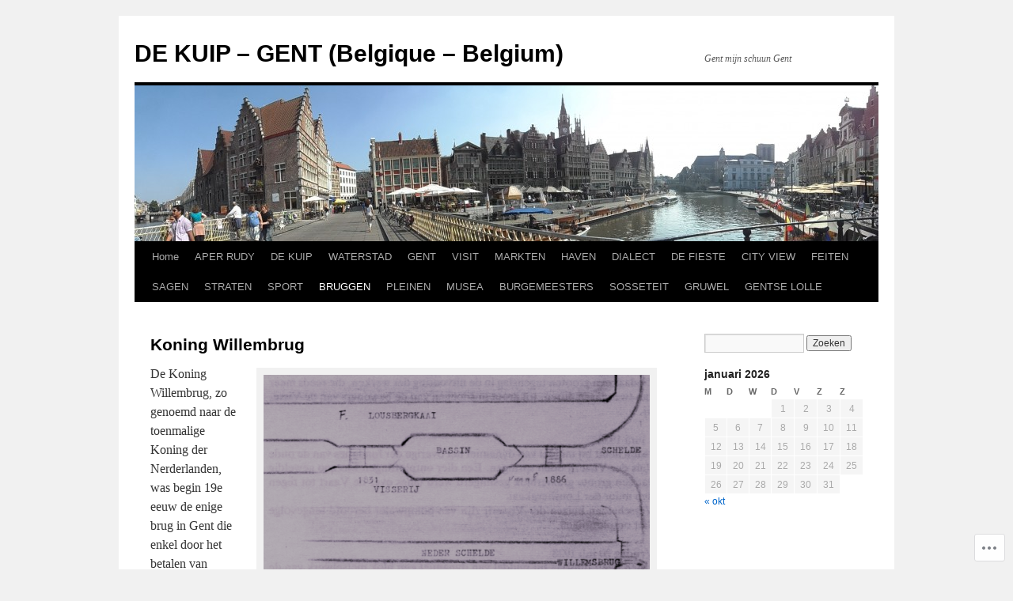

--- FILE ---
content_type: text/html; charset=UTF-8
request_url: https://gentdekuip.com/achtervisserij/
body_size: 32197
content:
<!DOCTYPE html>
<html lang="nl">
<head>
<meta charset="UTF-8" />
<title>
Koning Willembrug | DE KUIP  &#8211;  GENT (Belgique &#8211; Belgium)</title>
<link rel="profile" href="https://gmpg.org/xfn/11" />
<link rel="stylesheet" type="text/css" media="all" href="https://s0.wp.com/wp-content/themes/pub/twentyten/style.css?m=1659017451i&amp;ver=20190507" />
<link rel="pingback" href="https://gentdekuip.com/xmlrpc.php">
<meta name='robots' content='max-image-preview:large' />

<!-- Async WordPress.com Remote Login -->
<script id="wpcom_remote_login_js">
var wpcom_remote_login_extra_auth = '';
function wpcom_remote_login_remove_dom_node_id( element_id ) {
	var dom_node = document.getElementById( element_id );
	if ( dom_node ) { dom_node.parentNode.removeChild( dom_node ); }
}
function wpcom_remote_login_remove_dom_node_classes( class_name ) {
	var dom_nodes = document.querySelectorAll( '.' + class_name );
	for ( var i = 0; i < dom_nodes.length; i++ ) {
		dom_nodes[ i ].parentNode.removeChild( dom_nodes[ i ] );
	}
}
function wpcom_remote_login_final_cleanup() {
	wpcom_remote_login_remove_dom_node_classes( "wpcom_remote_login_msg" );
	wpcom_remote_login_remove_dom_node_id( "wpcom_remote_login_key" );
	wpcom_remote_login_remove_dom_node_id( "wpcom_remote_login_validate" );
	wpcom_remote_login_remove_dom_node_id( "wpcom_remote_login_js" );
	wpcom_remote_login_remove_dom_node_id( "wpcom_request_access_iframe" );
	wpcom_remote_login_remove_dom_node_id( "wpcom_request_access_styles" );
}

// Watch for messages back from the remote login
window.addEventListener( "message", function( e ) {
	if ( e.origin === "https://r-login.wordpress.com" ) {
		var data = {};
		try {
			data = JSON.parse( e.data );
		} catch( e ) {
			wpcom_remote_login_final_cleanup();
			return;
		}

		if ( data.msg === 'LOGIN' ) {
			// Clean up the login check iframe
			wpcom_remote_login_remove_dom_node_id( "wpcom_remote_login_key" );

			var id_regex = new RegExp( /^[0-9]+$/ );
			var token_regex = new RegExp( /^.*|.*|.*$/ );
			if (
				token_regex.test( data.token )
				&& id_regex.test( data.wpcomid )
			) {
				// We have everything we need to ask for a login
				var script = document.createElement( "script" );
				script.setAttribute( "id", "wpcom_remote_login_validate" );
				script.src = '/remote-login.php?wpcom_remote_login=validate'
					+ '&wpcomid=' + data.wpcomid
					+ '&token=' + encodeURIComponent( data.token )
					+ '&host=' + window.location.protocol
					+ '//' + window.location.hostname
					+ '&postid=12430'
					+ '&is_singular=';
				document.body.appendChild( script );
			}

			return;
		}

		// Safari ITP, not logged in, so redirect
		if ( data.msg === 'LOGIN-REDIRECT' ) {
			window.location = 'https://wordpress.com/log-in?redirect_to=' + window.location.href;
			return;
		}

		// Safari ITP, storage access failed, remove the request
		if ( data.msg === 'LOGIN-REMOVE' ) {
			var css_zap = 'html { -webkit-transition: margin-top 1s; transition: margin-top 1s; } /* 9001 */ html { margin-top: 0 !important; } * html body { margin-top: 0 !important; } @media screen and ( max-width: 782px ) { html { margin-top: 0 !important; } * html body { margin-top: 0 !important; } }';
			var style_zap = document.createElement( 'style' );
			style_zap.type = 'text/css';
			style_zap.appendChild( document.createTextNode( css_zap ) );
			document.body.appendChild( style_zap );

			var e = document.getElementById( 'wpcom_request_access_iframe' );
			e.parentNode.removeChild( e );

			document.cookie = 'wordpress_com_login_access=denied; path=/; max-age=31536000';

			return;
		}

		// Safari ITP
		if ( data.msg === 'REQUEST_ACCESS' ) {
			console.log( 'request access: safari' );

			// Check ITP iframe enable/disable knob
			if ( wpcom_remote_login_extra_auth !== 'safari_itp_iframe' ) {
				return;
			}

			// If we are in a "private window" there is no ITP.
			var private_window = false;
			try {
				var opendb = window.openDatabase( null, null, null, null );
			} catch( e ) {
				private_window = true;
			}

			if ( private_window ) {
				console.log( 'private window' );
				return;
			}

			var iframe = document.createElement( 'iframe' );
			iframe.id = 'wpcom_request_access_iframe';
			iframe.setAttribute( 'scrolling', 'no' );
			iframe.setAttribute( 'sandbox', 'allow-storage-access-by-user-activation allow-scripts allow-same-origin allow-top-navigation-by-user-activation' );
			iframe.src = 'https://r-login.wordpress.com/remote-login.php?wpcom_remote_login=request_access&origin=' + encodeURIComponent( data.origin ) + '&wpcomid=' + encodeURIComponent( data.wpcomid );

			var css = 'html { -webkit-transition: margin-top 1s; transition: margin-top 1s; } /* 9001 */ html { margin-top: 46px !important; } * html body { margin-top: 46px !important; } @media screen and ( max-width: 660px ) { html { margin-top: 71px !important; } * html body { margin-top: 71px !important; } #wpcom_request_access_iframe { display: block; height: 71px !important; } } #wpcom_request_access_iframe { border: 0px; height: 46px; position: fixed; top: 0; left: 0; width: 100%; min-width: 100%; z-index: 99999; background: #23282d; } ';

			var style = document.createElement( 'style' );
			style.type = 'text/css';
			style.id = 'wpcom_request_access_styles';
			style.appendChild( document.createTextNode( css ) );
			document.body.appendChild( style );

			document.body.appendChild( iframe );
		}

		if ( data.msg === 'DONE' ) {
			wpcom_remote_login_final_cleanup();
		}
	}
}, false );

// Inject the remote login iframe after the page has had a chance to load
// more critical resources
window.addEventListener( "DOMContentLoaded", function( e ) {
	var iframe = document.createElement( "iframe" );
	iframe.style.display = "none";
	iframe.setAttribute( "scrolling", "no" );
	iframe.setAttribute( "id", "wpcom_remote_login_key" );
	iframe.src = "https://r-login.wordpress.com/remote-login.php"
		+ "?wpcom_remote_login=key"
		+ "&origin=aHR0cHM6Ly9nZW50ZGVrdWlwLmNvbQ%3D%3D"
		+ "&wpcomid=36117165"
		+ "&time=" + Math.floor( Date.now() / 1000 );
	document.body.appendChild( iframe );
}, false );
</script>
<link rel='dns-prefetch' href='//s0.wp.com' />
<link rel="alternate" type="application/rss+xml" title="DE KUIP  -  GENT (Belgique - Belgium) &raquo; Feed" href="https://gentdekuip.com/feed/" />
<link rel="alternate" type="application/rss+xml" title="DE KUIP  -  GENT (Belgique - Belgium) &raquo; Reactiesfeed" href="https://gentdekuip.com/comments/feed/" />
	<script type="text/javascript">
		/* <![CDATA[ */
		function addLoadEvent(func) {
			var oldonload = window.onload;
			if (typeof window.onload != 'function') {
				window.onload = func;
			} else {
				window.onload = function () {
					oldonload();
					func();
				}
			}
		}
		/* ]]> */
	</script>
	<link crossorigin='anonymous' rel='stylesheet' id='all-css-0-1' href='/wp-content/mu-plugins/likes/jetpack-likes.css?m=1743883414i&cssminify=yes' type='text/css' media='all' />
<style id='wp-emoji-styles-inline-css'>

	img.wp-smiley, img.emoji {
		display: inline !important;
		border: none !important;
		box-shadow: none !important;
		height: 1em !important;
		width: 1em !important;
		margin: 0 0.07em !important;
		vertical-align: -0.1em !important;
		background: none !important;
		padding: 0 !important;
	}
/*# sourceURL=wp-emoji-styles-inline-css */
</style>
<link crossorigin='anonymous' rel='stylesheet' id='all-css-2-1' href='/wp-content/plugins/gutenberg-core/v22.2.0/build/styles/block-library/style.css?m=1764855221i&cssminify=yes' type='text/css' media='all' />
<style id='wp-block-library-inline-css'>
.has-text-align-justify {
	text-align:justify;
}
.has-text-align-justify{text-align:justify;}

/*# sourceURL=wp-block-library-inline-css */
</style><style id='global-styles-inline-css'>
:root{--wp--preset--aspect-ratio--square: 1;--wp--preset--aspect-ratio--4-3: 4/3;--wp--preset--aspect-ratio--3-4: 3/4;--wp--preset--aspect-ratio--3-2: 3/2;--wp--preset--aspect-ratio--2-3: 2/3;--wp--preset--aspect-ratio--16-9: 16/9;--wp--preset--aspect-ratio--9-16: 9/16;--wp--preset--color--black: #000;--wp--preset--color--cyan-bluish-gray: #abb8c3;--wp--preset--color--white: #fff;--wp--preset--color--pale-pink: #f78da7;--wp--preset--color--vivid-red: #cf2e2e;--wp--preset--color--luminous-vivid-orange: #ff6900;--wp--preset--color--luminous-vivid-amber: #fcb900;--wp--preset--color--light-green-cyan: #7bdcb5;--wp--preset--color--vivid-green-cyan: #00d084;--wp--preset--color--pale-cyan-blue: #8ed1fc;--wp--preset--color--vivid-cyan-blue: #0693e3;--wp--preset--color--vivid-purple: #9b51e0;--wp--preset--color--blue: #0066cc;--wp--preset--color--medium-gray: #666;--wp--preset--color--light-gray: #f1f1f1;--wp--preset--gradient--vivid-cyan-blue-to-vivid-purple: linear-gradient(135deg,rgb(6,147,227) 0%,rgb(155,81,224) 100%);--wp--preset--gradient--light-green-cyan-to-vivid-green-cyan: linear-gradient(135deg,rgb(122,220,180) 0%,rgb(0,208,130) 100%);--wp--preset--gradient--luminous-vivid-amber-to-luminous-vivid-orange: linear-gradient(135deg,rgb(252,185,0) 0%,rgb(255,105,0) 100%);--wp--preset--gradient--luminous-vivid-orange-to-vivid-red: linear-gradient(135deg,rgb(255,105,0) 0%,rgb(207,46,46) 100%);--wp--preset--gradient--very-light-gray-to-cyan-bluish-gray: linear-gradient(135deg,rgb(238,238,238) 0%,rgb(169,184,195) 100%);--wp--preset--gradient--cool-to-warm-spectrum: linear-gradient(135deg,rgb(74,234,220) 0%,rgb(151,120,209) 20%,rgb(207,42,186) 40%,rgb(238,44,130) 60%,rgb(251,105,98) 80%,rgb(254,248,76) 100%);--wp--preset--gradient--blush-light-purple: linear-gradient(135deg,rgb(255,206,236) 0%,rgb(152,150,240) 100%);--wp--preset--gradient--blush-bordeaux: linear-gradient(135deg,rgb(254,205,165) 0%,rgb(254,45,45) 50%,rgb(107,0,62) 100%);--wp--preset--gradient--luminous-dusk: linear-gradient(135deg,rgb(255,203,112) 0%,rgb(199,81,192) 50%,rgb(65,88,208) 100%);--wp--preset--gradient--pale-ocean: linear-gradient(135deg,rgb(255,245,203) 0%,rgb(182,227,212) 50%,rgb(51,167,181) 100%);--wp--preset--gradient--electric-grass: linear-gradient(135deg,rgb(202,248,128) 0%,rgb(113,206,126) 100%);--wp--preset--gradient--midnight: linear-gradient(135deg,rgb(2,3,129) 0%,rgb(40,116,252) 100%);--wp--preset--font-size--small: 13px;--wp--preset--font-size--medium: 20px;--wp--preset--font-size--large: 36px;--wp--preset--font-size--x-large: 42px;--wp--preset--font-family--albert-sans: 'Albert Sans', sans-serif;--wp--preset--font-family--alegreya: Alegreya, serif;--wp--preset--font-family--arvo: Arvo, serif;--wp--preset--font-family--bodoni-moda: 'Bodoni Moda', serif;--wp--preset--font-family--bricolage-grotesque: 'Bricolage Grotesque', sans-serif;--wp--preset--font-family--cabin: Cabin, sans-serif;--wp--preset--font-family--chivo: Chivo, sans-serif;--wp--preset--font-family--commissioner: Commissioner, sans-serif;--wp--preset--font-family--cormorant: Cormorant, serif;--wp--preset--font-family--courier-prime: 'Courier Prime', monospace;--wp--preset--font-family--crimson-pro: 'Crimson Pro', serif;--wp--preset--font-family--dm-mono: 'DM Mono', monospace;--wp--preset--font-family--dm-sans: 'DM Sans', sans-serif;--wp--preset--font-family--dm-serif-display: 'DM Serif Display', serif;--wp--preset--font-family--domine: Domine, serif;--wp--preset--font-family--eb-garamond: 'EB Garamond', serif;--wp--preset--font-family--epilogue: Epilogue, sans-serif;--wp--preset--font-family--fahkwang: Fahkwang, sans-serif;--wp--preset--font-family--figtree: Figtree, sans-serif;--wp--preset--font-family--fira-sans: 'Fira Sans', sans-serif;--wp--preset--font-family--fjalla-one: 'Fjalla One', sans-serif;--wp--preset--font-family--fraunces: Fraunces, serif;--wp--preset--font-family--gabarito: Gabarito, system-ui;--wp--preset--font-family--ibm-plex-mono: 'IBM Plex Mono', monospace;--wp--preset--font-family--ibm-plex-sans: 'IBM Plex Sans', sans-serif;--wp--preset--font-family--ibarra-real-nova: 'Ibarra Real Nova', serif;--wp--preset--font-family--instrument-serif: 'Instrument Serif', serif;--wp--preset--font-family--inter: Inter, sans-serif;--wp--preset--font-family--josefin-sans: 'Josefin Sans', sans-serif;--wp--preset--font-family--jost: Jost, sans-serif;--wp--preset--font-family--libre-baskerville: 'Libre Baskerville', serif;--wp--preset--font-family--libre-franklin: 'Libre Franklin', sans-serif;--wp--preset--font-family--literata: Literata, serif;--wp--preset--font-family--lora: Lora, serif;--wp--preset--font-family--merriweather: Merriweather, serif;--wp--preset--font-family--montserrat: Montserrat, sans-serif;--wp--preset--font-family--newsreader: Newsreader, serif;--wp--preset--font-family--noto-sans-mono: 'Noto Sans Mono', sans-serif;--wp--preset--font-family--nunito: Nunito, sans-serif;--wp--preset--font-family--open-sans: 'Open Sans', sans-serif;--wp--preset--font-family--overpass: Overpass, sans-serif;--wp--preset--font-family--pt-serif: 'PT Serif', serif;--wp--preset--font-family--petrona: Petrona, serif;--wp--preset--font-family--piazzolla: Piazzolla, serif;--wp--preset--font-family--playfair-display: 'Playfair Display', serif;--wp--preset--font-family--plus-jakarta-sans: 'Plus Jakarta Sans', sans-serif;--wp--preset--font-family--poppins: Poppins, sans-serif;--wp--preset--font-family--raleway: Raleway, sans-serif;--wp--preset--font-family--roboto: Roboto, sans-serif;--wp--preset--font-family--roboto-slab: 'Roboto Slab', serif;--wp--preset--font-family--rubik: Rubik, sans-serif;--wp--preset--font-family--rufina: Rufina, serif;--wp--preset--font-family--sora: Sora, sans-serif;--wp--preset--font-family--source-sans-3: 'Source Sans 3', sans-serif;--wp--preset--font-family--source-serif-4: 'Source Serif 4', serif;--wp--preset--font-family--space-mono: 'Space Mono', monospace;--wp--preset--font-family--syne: Syne, sans-serif;--wp--preset--font-family--texturina: Texturina, serif;--wp--preset--font-family--urbanist: Urbanist, sans-serif;--wp--preset--font-family--work-sans: 'Work Sans', sans-serif;--wp--preset--spacing--20: 0.44rem;--wp--preset--spacing--30: 0.67rem;--wp--preset--spacing--40: 1rem;--wp--preset--spacing--50: 1.5rem;--wp--preset--spacing--60: 2.25rem;--wp--preset--spacing--70: 3.38rem;--wp--preset--spacing--80: 5.06rem;--wp--preset--shadow--natural: 6px 6px 9px rgba(0, 0, 0, 0.2);--wp--preset--shadow--deep: 12px 12px 50px rgba(0, 0, 0, 0.4);--wp--preset--shadow--sharp: 6px 6px 0px rgba(0, 0, 0, 0.2);--wp--preset--shadow--outlined: 6px 6px 0px -3px rgb(255, 255, 255), 6px 6px rgb(0, 0, 0);--wp--preset--shadow--crisp: 6px 6px 0px rgb(0, 0, 0);}:where(.is-layout-flex){gap: 0.5em;}:where(.is-layout-grid){gap: 0.5em;}body .is-layout-flex{display: flex;}.is-layout-flex{flex-wrap: wrap;align-items: center;}.is-layout-flex > :is(*, div){margin: 0;}body .is-layout-grid{display: grid;}.is-layout-grid > :is(*, div){margin: 0;}:where(.wp-block-columns.is-layout-flex){gap: 2em;}:where(.wp-block-columns.is-layout-grid){gap: 2em;}:where(.wp-block-post-template.is-layout-flex){gap: 1.25em;}:where(.wp-block-post-template.is-layout-grid){gap: 1.25em;}.has-black-color{color: var(--wp--preset--color--black) !important;}.has-cyan-bluish-gray-color{color: var(--wp--preset--color--cyan-bluish-gray) !important;}.has-white-color{color: var(--wp--preset--color--white) !important;}.has-pale-pink-color{color: var(--wp--preset--color--pale-pink) !important;}.has-vivid-red-color{color: var(--wp--preset--color--vivid-red) !important;}.has-luminous-vivid-orange-color{color: var(--wp--preset--color--luminous-vivid-orange) !important;}.has-luminous-vivid-amber-color{color: var(--wp--preset--color--luminous-vivid-amber) !important;}.has-light-green-cyan-color{color: var(--wp--preset--color--light-green-cyan) !important;}.has-vivid-green-cyan-color{color: var(--wp--preset--color--vivid-green-cyan) !important;}.has-pale-cyan-blue-color{color: var(--wp--preset--color--pale-cyan-blue) !important;}.has-vivid-cyan-blue-color{color: var(--wp--preset--color--vivid-cyan-blue) !important;}.has-vivid-purple-color{color: var(--wp--preset--color--vivid-purple) !important;}.has-black-background-color{background-color: var(--wp--preset--color--black) !important;}.has-cyan-bluish-gray-background-color{background-color: var(--wp--preset--color--cyan-bluish-gray) !important;}.has-white-background-color{background-color: var(--wp--preset--color--white) !important;}.has-pale-pink-background-color{background-color: var(--wp--preset--color--pale-pink) !important;}.has-vivid-red-background-color{background-color: var(--wp--preset--color--vivid-red) !important;}.has-luminous-vivid-orange-background-color{background-color: var(--wp--preset--color--luminous-vivid-orange) !important;}.has-luminous-vivid-amber-background-color{background-color: var(--wp--preset--color--luminous-vivid-amber) !important;}.has-light-green-cyan-background-color{background-color: var(--wp--preset--color--light-green-cyan) !important;}.has-vivid-green-cyan-background-color{background-color: var(--wp--preset--color--vivid-green-cyan) !important;}.has-pale-cyan-blue-background-color{background-color: var(--wp--preset--color--pale-cyan-blue) !important;}.has-vivid-cyan-blue-background-color{background-color: var(--wp--preset--color--vivid-cyan-blue) !important;}.has-vivid-purple-background-color{background-color: var(--wp--preset--color--vivid-purple) !important;}.has-black-border-color{border-color: var(--wp--preset--color--black) !important;}.has-cyan-bluish-gray-border-color{border-color: var(--wp--preset--color--cyan-bluish-gray) !important;}.has-white-border-color{border-color: var(--wp--preset--color--white) !important;}.has-pale-pink-border-color{border-color: var(--wp--preset--color--pale-pink) !important;}.has-vivid-red-border-color{border-color: var(--wp--preset--color--vivid-red) !important;}.has-luminous-vivid-orange-border-color{border-color: var(--wp--preset--color--luminous-vivid-orange) !important;}.has-luminous-vivid-amber-border-color{border-color: var(--wp--preset--color--luminous-vivid-amber) !important;}.has-light-green-cyan-border-color{border-color: var(--wp--preset--color--light-green-cyan) !important;}.has-vivid-green-cyan-border-color{border-color: var(--wp--preset--color--vivid-green-cyan) !important;}.has-pale-cyan-blue-border-color{border-color: var(--wp--preset--color--pale-cyan-blue) !important;}.has-vivid-cyan-blue-border-color{border-color: var(--wp--preset--color--vivid-cyan-blue) !important;}.has-vivid-purple-border-color{border-color: var(--wp--preset--color--vivid-purple) !important;}.has-vivid-cyan-blue-to-vivid-purple-gradient-background{background: var(--wp--preset--gradient--vivid-cyan-blue-to-vivid-purple) !important;}.has-light-green-cyan-to-vivid-green-cyan-gradient-background{background: var(--wp--preset--gradient--light-green-cyan-to-vivid-green-cyan) !important;}.has-luminous-vivid-amber-to-luminous-vivid-orange-gradient-background{background: var(--wp--preset--gradient--luminous-vivid-amber-to-luminous-vivid-orange) !important;}.has-luminous-vivid-orange-to-vivid-red-gradient-background{background: var(--wp--preset--gradient--luminous-vivid-orange-to-vivid-red) !important;}.has-very-light-gray-to-cyan-bluish-gray-gradient-background{background: var(--wp--preset--gradient--very-light-gray-to-cyan-bluish-gray) !important;}.has-cool-to-warm-spectrum-gradient-background{background: var(--wp--preset--gradient--cool-to-warm-spectrum) !important;}.has-blush-light-purple-gradient-background{background: var(--wp--preset--gradient--blush-light-purple) !important;}.has-blush-bordeaux-gradient-background{background: var(--wp--preset--gradient--blush-bordeaux) !important;}.has-luminous-dusk-gradient-background{background: var(--wp--preset--gradient--luminous-dusk) !important;}.has-pale-ocean-gradient-background{background: var(--wp--preset--gradient--pale-ocean) !important;}.has-electric-grass-gradient-background{background: var(--wp--preset--gradient--electric-grass) !important;}.has-midnight-gradient-background{background: var(--wp--preset--gradient--midnight) !important;}.has-small-font-size{font-size: var(--wp--preset--font-size--small) !important;}.has-medium-font-size{font-size: var(--wp--preset--font-size--medium) !important;}.has-large-font-size{font-size: var(--wp--preset--font-size--large) !important;}.has-x-large-font-size{font-size: var(--wp--preset--font-size--x-large) !important;}.has-albert-sans-font-family{font-family: var(--wp--preset--font-family--albert-sans) !important;}.has-alegreya-font-family{font-family: var(--wp--preset--font-family--alegreya) !important;}.has-arvo-font-family{font-family: var(--wp--preset--font-family--arvo) !important;}.has-bodoni-moda-font-family{font-family: var(--wp--preset--font-family--bodoni-moda) !important;}.has-bricolage-grotesque-font-family{font-family: var(--wp--preset--font-family--bricolage-grotesque) !important;}.has-cabin-font-family{font-family: var(--wp--preset--font-family--cabin) !important;}.has-chivo-font-family{font-family: var(--wp--preset--font-family--chivo) !important;}.has-commissioner-font-family{font-family: var(--wp--preset--font-family--commissioner) !important;}.has-cormorant-font-family{font-family: var(--wp--preset--font-family--cormorant) !important;}.has-courier-prime-font-family{font-family: var(--wp--preset--font-family--courier-prime) !important;}.has-crimson-pro-font-family{font-family: var(--wp--preset--font-family--crimson-pro) !important;}.has-dm-mono-font-family{font-family: var(--wp--preset--font-family--dm-mono) !important;}.has-dm-sans-font-family{font-family: var(--wp--preset--font-family--dm-sans) !important;}.has-dm-serif-display-font-family{font-family: var(--wp--preset--font-family--dm-serif-display) !important;}.has-domine-font-family{font-family: var(--wp--preset--font-family--domine) !important;}.has-eb-garamond-font-family{font-family: var(--wp--preset--font-family--eb-garamond) !important;}.has-epilogue-font-family{font-family: var(--wp--preset--font-family--epilogue) !important;}.has-fahkwang-font-family{font-family: var(--wp--preset--font-family--fahkwang) !important;}.has-figtree-font-family{font-family: var(--wp--preset--font-family--figtree) !important;}.has-fira-sans-font-family{font-family: var(--wp--preset--font-family--fira-sans) !important;}.has-fjalla-one-font-family{font-family: var(--wp--preset--font-family--fjalla-one) !important;}.has-fraunces-font-family{font-family: var(--wp--preset--font-family--fraunces) !important;}.has-gabarito-font-family{font-family: var(--wp--preset--font-family--gabarito) !important;}.has-ibm-plex-mono-font-family{font-family: var(--wp--preset--font-family--ibm-plex-mono) !important;}.has-ibm-plex-sans-font-family{font-family: var(--wp--preset--font-family--ibm-plex-sans) !important;}.has-ibarra-real-nova-font-family{font-family: var(--wp--preset--font-family--ibarra-real-nova) !important;}.has-instrument-serif-font-family{font-family: var(--wp--preset--font-family--instrument-serif) !important;}.has-inter-font-family{font-family: var(--wp--preset--font-family--inter) !important;}.has-josefin-sans-font-family{font-family: var(--wp--preset--font-family--josefin-sans) !important;}.has-jost-font-family{font-family: var(--wp--preset--font-family--jost) !important;}.has-libre-baskerville-font-family{font-family: var(--wp--preset--font-family--libre-baskerville) !important;}.has-libre-franklin-font-family{font-family: var(--wp--preset--font-family--libre-franklin) !important;}.has-literata-font-family{font-family: var(--wp--preset--font-family--literata) !important;}.has-lora-font-family{font-family: var(--wp--preset--font-family--lora) !important;}.has-merriweather-font-family{font-family: var(--wp--preset--font-family--merriweather) !important;}.has-montserrat-font-family{font-family: var(--wp--preset--font-family--montserrat) !important;}.has-newsreader-font-family{font-family: var(--wp--preset--font-family--newsreader) !important;}.has-noto-sans-mono-font-family{font-family: var(--wp--preset--font-family--noto-sans-mono) !important;}.has-nunito-font-family{font-family: var(--wp--preset--font-family--nunito) !important;}.has-open-sans-font-family{font-family: var(--wp--preset--font-family--open-sans) !important;}.has-overpass-font-family{font-family: var(--wp--preset--font-family--overpass) !important;}.has-pt-serif-font-family{font-family: var(--wp--preset--font-family--pt-serif) !important;}.has-petrona-font-family{font-family: var(--wp--preset--font-family--petrona) !important;}.has-piazzolla-font-family{font-family: var(--wp--preset--font-family--piazzolla) !important;}.has-playfair-display-font-family{font-family: var(--wp--preset--font-family--playfair-display) !important;}.has-plus-jakarta-sans-font-family{font-family: var(--wp--preset--font-family--plus-jakarta-sans) !important;}.has-poppins-font-family{font-family: var(--wp--preset--font-family--poppins) !important;}.has-raleway-font-family{font-family: var(--wp--preset--font-family--raleway) !important;}.has-roboto-font-family{font-family: var(--wp--preset--font-family--roboto) !important;}.has-roboto-slab-font-family{font-family: var(--wp--preset--font-family--roboto-slab) !important;}.has-rubik-font-family{font-family: var(--wp--preset--font-family--rubik) !important;}.has-rufina-font-family{font-family: var(--wp--preset--font-family--rufina) !important;}.has-sora-font-family{font-family: var(--wp--preset--font-family--sora) !important;}.has-source-sans-3-font-family{font-family: var(--wp--preset--font-family--source-sans-3) !important;}.has-source-serif-4-font-family{font-family: var(--wp--preset--font-family--source-serif-4) !important;}.has-space-mono-font-family{font-family: var(--wp--preset--font-family--space-mono) !important;}.has-syne-font-family{font-family: var(--wp--preset--font-family--syne) !important;}.has-texturina-font-family{font-family: var(--wp--preset--font-family--texturina) !important;}.has-urbanist-font-family{font-family: var(--wp--preset--font-family--urbanist) !important;}.has-work-sans-font-family{font-family: var(--wp--preset--font-family--work-sans) !important;}
/*# sourceURL=global-styles-inline-css */
</style>

<style id='classic-theme-styles-inline-css'>
/*! This file is auto-generated */
.wp-block-button__link{color:#fff;background-color:#32373c;border-radius:9999px;box-shadow:none;text-decoration:none;padding:calc(.667em + 2px) calc(1.333em + 2px);font-size:1.125em}.wp-block-file__button{background:#32373c;color:#fff;text-decoration:none}
/*# sourceURL=/wp-includes/css/classic-themes.min.css */
</style>
<link crossorigin='anonymous' rel='stylesheet' id='all-css-4-1' href='/_static/??-eJyNjs0KAjEMhF/IGBdccQ/is7Q11mr/aFrKvr1RL4qyeAmZYb5ksGcwKVaKFUOD7Jt1kdGkQuKHrCpKItDJKfIUJLY2zCv8jfUsDGidCzGDzOBagHoRkL+4l425aaxdjFlc1D6Z259ZrrMneP5cKlVIjlpZLUrqTS5BlhJIFVVdih8Czl658kCP4TDshs12nMb9dL0D5+N7rw==&cssminify=yes' type='text/css' media='all' />
<style id='jetpack-global-styles-frontend-style-inline-css'>
:root { --font-headings: unset; --font-base: unset; --font-headings-default: -apple-system,BlinkMacSystemFont,"Segoe UI",Roboto,Oxygen-Sans,Ubuntu,Cantarell,"Helvetica Neue",sans-serif; --font-base-default: -apple-system,BlinkMacSystemFont,"Segoe UI",Roboto,Oxygen-Sans,Ubuntu,Cantarell,"Helvetica Neue",sans-serif;}
/*# sourceURL=jetpack-global-styles-frontend-style-inline-css */
</style>
<link crossorigin='anonymous' rel='stylesheet' id='all-css-6-1' href='/_static/??-eJyNjcsKAjEMRX/IGtQZBxfip0hMS9sxTYppGfx7H7gRN+7ugcs5sFRHKi1Ig9Jd5R6zGMyhVaTrh8G6QFHfORhYwlvw6P39PbPENZmt4G/ROQuBKWVkxxrVvuBH1lIoz2waILJekF+HUzlupnG3nQ77YZwfuRJIaQ==&cssminify=yes' type='text/css' media='all' />
<script type="text/javascript" id="wpcom-actionbar-placeholder-js-extra">
/* <![CDATA[ */
var actionbardata = {"siteID":"36117165","postID":"12430","siteURL":"https://gentdekuip.com","xhrURL":"https://gentdekuip.com/wp-admin/admin-ajax.php","nonce":"2b992cfbfc","isLoggedIn":"","statusMessage":"","subsEmailDefault":"instantly","proxyScriptUrl":"https://s0.wp.com/wp-content/js/wpcom-proxy-request.js?m=1513050504i&amp;ver=20211021","shortlink":"https://wp.me/P2rxIV-3eu","i18n":{"followedText":"Nieuwe berichten van deze site verschijnen nu in je \u003Ca href=\"https://wordpress.com/reader\"\u003EReader\u003C/a\u003E","foldBar":"Deze balk inklappen","unfoldBar":"Deze balk uitbreiden","shortLinkCopied":"Shortlink gekopieerd naar klembord."}};
//# sourceURL=wpcom-actionbar-placeholder-js-extra
/* ]]> */
</script>
<script type="text/javascript" id="jetpack-mu-wpcom-settings-js-before">
/* <![CDATA[ */
var JETPACK_MU_WPCOM_SETTINGS = {"assetsUrl":"https://s0.wp.com/wp-content/mu-plugins/jetpack-mu-wpcom-plugin/sun/jetpack_vendor/automattic/jetpack-mu-wpcom/src/build/"};
//# sourceURL=jetpack-mu-wpcom-settings-js-before
/* ]]> */
</script>
<script crossorigin='anonymous' type='text/javascript'  src='/wp-content/js/rlt-proxy.js?m=1720530689i'></script>
<script type="text/javascript" id="rlt-proxy-js-after">
/* <![CDATA[ */
	rltInitialize( {"token":null,"iframeOrigins":["https:\/\/widgets.wp.com"]} );
//# sourceURL=rlt-proxy-js-after
/* ]]> */
</script>
<link rel="EditURI" type="application/rsd+xml" title="RSD" href="https://dekuipe.wordpress.com/xmlrpc.php?rsd" />
<meta name="generator" content="WordPress.com" />
<link rel="canonical" href="https://gentdekuip.com/achtervisserij/" />
<link rel='shortlink' href='https://wp.me/P2rxIV-3eu' />
<link rel="alternate" type="application/json+oembed" href="https://public-api.wordpress.com/oembed/?format=json&amp;url=https%3A%2F%2Fgentdekuip.com%2Fachtervisserij%2F&amp;for=wpcom-auto-discovery" /><link rel="alternate" type="application/xml+oembed" href="https://public-api.wordpress.com/oembed/?format=xml&amp;url=https%3A%2F%2Fgentdekuip.com%2Fachtervisserij%2F&amp;for=wpcom-auto-discovery" />
<!-- Jetpack Open Graph Tags -->
<meta property="og:type" content="article" />
<meta property="og:title" content="Koning Willembrug" />
<meta property="og:url" content="https://gentdekuip.com/achtervisserij/" />
<meta property="og:description" content="De Koning Willembrug, zo genoemd naar de toenmalige Koning der Nerderlanden, was begin 19e eeuw de enige brug in Gent die enkel door het betalen van tolgeld kon overgestoken worden.Uit een Gents st…" />
<meta property="article:published_time" content="2016-05-14T20:12:37+00:00" />
<meta property="article:modified_time" content="2017-02-09T09:55:29+00:00" />
<meta property="og:site_name" content="DE KUIP  -  GENT (Belgique - Belgium)" />
<meta property="og:image" content="https://gentdekuip.com/wp-content/uploads/2016/05/gentvisserijbruggt1988.png" />
<meta property="og:image:width" content="488" />
<meta property="og:image:height" content="279" />
<meta property="og:image:alt" content="gentvisserijbruggt1988" />
<meta property="og:locale" content="nl_NL" />
<meta property="article:publisher" content="https://www.facebook.com/WordPresscom" />
<meta name="twitter:text:title" content="Koning Willembrug" />
<meta name="twitter:image" content="https://gentdekuip.com/wp-content/uploads/2016/05/gentvisserijbruggt1988.png?w=640" />
<meta name="twitter:image:alt" content="gentvisserijbruggt1988" />
<meta name="twitter:card" content="summary_large_image" />

<!-- End Jetpack Open Graph Tags -->
<link rel='openid.server' href='https://gentdekuip.com/?openidserver=1' />
<link rel='openid.delegate' href='https://gentdekuip.com/' />
<link rel="search" type="application/opensearchdescription+xml" href="https://gentdekuip.com/osd.xml" title="DE KUIP  -  GENT (Belgique - Belgium)" />
<link rel="search" type="application/opensearchdescription+xml" href="https://s1.wp.com/opensearch.xml" title="WordPress.com" />
		<style type="text/css">
			.recentcomments a {
				display: inline !important;
				padding: 0 !important;
				margin: 0 !important;
			}

			table.recentcommentsavatartop img.avatar, table.recentcommentsavatarend img.avatar {
				border: 0px;
				margin: 0;
			}

			table.recentcommentsavatartop a, table.recentcommentsavatarend a {
				border: 0px !important;
				background-color: transparent !important;
			}

			td.recentcommentsavatarend, td.recentcommentsavatartop {
				padding: 0px 0px 1px 0px;
				margin: 0px;
			}

			td.recentcommentstextend {
				border: none !important;
				padding: 0px 0px 2px 10px;
			}

			.rtl td.recentcommentstextend {
				padding: 0px 10px 2px 0px;
			}

			td.recentcommentstexttop {
				border: none;
				padding: 0px 0px 0px 10px;
			}

			.rtl td.recentcommentstexttop {
				padding: 0px 10px 0px 0px;
			}
		</style>
		<meta name="description" content="De Koning Willembrug, zo genoemd naar de toenmalige Koning der Nerderlanden, was begin 19e eeuw de enige brug in Gent die enkel door het betalen van tolgeld kon overgestoken worden.Uit een Gents stadsplan dd. 1796 blijkt dat enkel over de Pasbrug de wijk aan de Visserij bereikt kon worden. Enkele gegoede burgers namen het initiatief&hellip;" />
<link rel="icon" href="https://gentdekuip.com/wp-content/uploads/2024/09/cropped-capture-decran-6312-1.png?w=32" sizes="32x32" />
<link rel="icon" href="https://gentdekuip.com/wp-content/uploads/2024/09/cropped-capture-decran-6312-1.png?w=192" sizes="192x192" />
<link rel="apple-touch-icon" href="https://gentdekuip.com/wp-content/uploads/2024/09/cropped-capture-decran-6312-1.png?w=180" />
<meta name="msapplication-TileImage" content="https://gentdekuip.com/wp-content/uploads/2024/09/cropped-capture-decran-6312-1.png?w=270" />
<link crossorigin='anonymous' rel='stylesheet' id='all-css-0-3' href='/_static/??-eJyNjM0KgzAQBl9I/ag/lR6KjyK6LhJNNsHN4uuXQuvZ4wzD4EwlRcksGcHK5G11otg4p4n2H0NNMDohzD7SrtDTJT4qUi1wexDiYp4VNB3RlP3V/MX3N4T3o++aun892277AK5vOq4=&cssminify=yes' type='text/css' media='all' />
</head>

<body class="wp-singular page-template-default page page-id-12430 custom-background wp-theme-pubtwentyten customizer-styles-applied single-author jetpack-reblog-enabled">
<div id="wrapper" class="hfeed">
	<div id="header">
		<div id="masthead">
			<div id="branding" role="banner">
								<div id="site-title">
					<span>
						<a href="https://gentdekuip.com/" title="DE KUIP  &#8211;  GENT (Belgique &#8211; Belgium)" rel="home">DE KUIP  &#8211;  GENT (Belgique &#8211; Belgium)</a>
					</span>
				</div>
				<div id="site-description">Gent mijn schuun Gent</div>

									<a class="home-link" href="https://gentdekuip.com/" title="DE KUIP  &#8211;  GENT (Belgique &#8211; Belgium)" rel="home">
						<img src="https://gentdekuip.com/wp-content/uploads/2013/08/cropped-gent-23-08-2013-023.jpg" width="940" height="197" alt="" />
					</a>
								</div><!-- #branding -->

			<div id="access" role="navigation">
								<div class="skip-link screen-reader-text"><a href="#content" title="Spring naar inhoud">Spring naar inhoud</a></div>
				<div class="menu-header"><ul id="menu-city-view" class="menu"><li id="menu-item-55" class="menu-item menu-item-type-custom menu-item-object-custom menu-item-55"><a href="https://dekuipe.wordpress.com/wp-admin/post.php?post=2163&#038;action=edit">Home</a></li>
<li id="menu-item-46480" class="menu-item menu-item-type-post_type menu-item-object-page menu-item-has-children menu-item-46480"><a href="https://gentdekuip.com/aper-rudy/">APER RUDY</a>
<ul class="sub-menu">
	<li id="menu-item-46483" class="menu-item menu-item-type-post_type menu-item-object-page menu-item-46483"><a href="https://gentdekuip.com/diplomas/">Diploma’s</a></li>
</ul>
</li>
<li id="menu-item-62" class="menu-item menu-item-type-post_type menu-item-object-page menu-item-62"><a href="https://gentdekuip.com/de-kuip/">DE KUIP</a></li>
<li id="menu-item-56" class="menu-item menu-item-type-post_type menu-item-object-page menu-item-has-children menu-item-56"><a href="https://gentdekuip.com/water/">WATERSTAD</a>
<ul class="sub-menu">
	<li id="menu-item-1044" class="menu-item menu-item-type-post_type menu-item-object-page menu-item-1044"><a href="https://gentdekuip.com/schelde/">Schelde</a></li>
	<li id="menu-item-4983" class="menu-item menu-item-type-post_type menu-item-object-page menu-item-4983"><a href="https://gentdekuip.com/oude-schelde/">Oude Schelde</a></li>
	<li id="menu-item-8490" class="menu-item menu-item-type-post_type menu-item-object-page menu-item-8490"><a href="https://gentdekuip.com/reep-nederschelde/">Reep – Nederschelde</a></li>
	<li id="menu-item-1043" class="menu-item menu-item-type-post_type menu-item-object-page menu-item-1043"><a href="https://gentdekuip.com/leie/">Leie</a></li>
	<li id="menu-item-11679" class="menu-item menu-item-type-post_type menu-item-object-page menu-item-11679"><a href="https://gentdekuip.com/chartreuzenvaardeken/">Chartreuzenvaardeken</a></li>
	<li id="menu-item-11792" class="menu-item menu-item-type-post_type menu-item-object-page menu-item-11792"><a href="https://gentdekuip.com/augustijnenvaardeken/">Augustijnenvaardeken</a></li>
	<li id="menu-item-11317" class="menu-item menu-item-type-post_type menu-item-object-page menu-item-11317"><a href="https://gentdekuip.com/plotersgracht-867/">Plotersgracht (867)</a></li>
	<li id="menu-item-13109" class="menu-item menu-item-type-post_type menu-item-object-page menu-item-13109"><a href="https://gentdekuip.com/burggravenstroom-10e-eeuw/">Burggravenstroom (10e eeuw)</a></li>
	<li id="menu-item-1017" class="menu-item menu-item-type-post_type menu-item-object-page menu-item-1017"><a href="https://gentdekuip.com/ottogracht/">Ottogracht (11e eeuw)</a></li>
	<li id="menu-item-1040" class="menu-item menu-item-type-post_type menu-item-object-page menu-item-1040"><a href="https://gentdekuip.com/water/de-ketelvest/">Ketelvest (11e eeuw)</a></li>
	<li id="menu-item-1013" class="menu-item menu-item-type-post_type menu-item-object-page menu-item-1013"><a href="https://gentdekuip.com/water/oude-houtlei/">Oude Houtlei (1165)</a></li>
	<li id="menu-item-1042" class="menu-item menu-item-type-post_type menu-item-object-page menu-item-1042"><a href="https://gentdekuip.com/de-lieve/">Lieve (1251)</a></li>
	<li id="menu-item-11674" class="menu-item menu-item-type-post_type menu-item-object-page menu-item-11674"><a href="https://gentdekuip.com/meerhemkanaal/">Meerhemkanaal (1251)</a></li>
	<li id="menu-item-1041" class="menu-item menu-item-type-post_type menu-item-object-page menu-item-1041"><a href="https://gentdekuip.com/de-schipgracht/">Schipgracht (1251)</a></li>
	<li id="menu-item-4972" class="menu-item menu-item-type-post_type menu-item-object-page menu-item-4972"><a href="https://gentdekuip.com/schepenenvijver-2/">Schepenenvijver (1254)</a></li>
	<li id="menu-item-11682" class="menu-item menu-item-type-post_type menu-item-object-page menu-item-11682"><a href="https://gentdekuip.com/waldam/">Waldam (13e eeuw)</a></li>
	<li id="menu-item-4969" class="menu-item menu-item-type-post_type menu-item-object-page menu-item-4969"><a href="https://gentdekuip.com/schepenenvijver/">Klein Scheldeken (1325)</a></li>
	<li id="menu-item-1250" class="menu-item menu-item-type-post_type menu-item-object-page menu-item-1250"><a href="https://gentdekuip.com/water/rietgracht/">Rietgracht (13e eeuw)</a></li>
	<li id="menu-item-1139" class="menu-item menu-item-type-post_type menu-item-object-page menu-item-1139"><a href="https://gentdekuip.com/water/moere/">Moere (14e eeuw)</a></li>
	<li id="menu-item-11685" class="menu-item menu-item-type-post_type menu-item-object-page menu-item-11685"><a href="https://gentdekuip.com/blaisantvest/">Blaisantvest (1484)</a></li>
	<li id="menu-item-1039" class="menu-item menu-item-type-post_type menu-item-object-page menu-item-1039"><a href="https://gentdekuip.com/water/sassevaart/">Sassevaart (1547-1549)</a></li>
	<li id="menu-item-1038" class="menu-item menu-item-type-post_type menu-item-object-page menu-item-1038"><a href="https://gentdekuip.com/brugsevaart/">Brugsevaart (1613-1624)</a></li>
	<li id="menu-item-1037" class="menu-item menu-item-type-post_type menu-item-object-page menu-item-1037"><a href="https://gentdekuip.com/coupure/">Coupure (1751-1753)</a></li>
	<li id="menu-item-1028" class="menu-item menu-item-type-post_type menu-item-object-page menu-item-1028"><a href="https://gentdekuip.com/water/gent-terneuzen/">Gent-Terneuzen (1823-1827)</a></li>
	<li id="menu-item-1031" class="menu-item menu-item-type-post_type menu-item-object-page menu-item-1031"><a href="https://gentdekuip.com/water/nieuwe-vaart/">Verbindingskanaal (1863)</a></li>
	<li id="menu-item-1035" class="menu-item menu-item-type-post_type menu-item-object-page menu-item-1035"><a href="https://gentdekuip.com/water/ringvaart/">Ringvaart (1950-1969)</a></li>
</ul>
</li>
<li id="menu-item-2438" class="menu-item menu-item-type-post_type menu-item-object-page menu-item-has-children menu-item-2438"><a href="https://gentdekuip.com/evolutie/">GENT</a>
<ul class="sub-menu">
	<li id="menu-item-2451" class="menu-item menu-item-type-post_type menu-item-object-page menu-item-2451"><a href="https://gentdekuip.com/evolutie/gent-12-13e-eeuw/">Stadsbeleid</a></li>
	<li id="menu-item-20758" class="menu-item menu-item-type-post_type menu-item-object-page menu-item-20758"><a href="https://gentdekuip.com/belleman/">BELLEMAN</a></li>
	<li id="menu-item-26544" class="menu-item menu-item-type-post_type menu-item-object-page menu-item-26544"><a href="https://gentdekuip.com/floralien/">Floraliën</a></li>
	<li id="menu-item-26910" class="menu-item menu-item-type-post_type menu-item-object-page menu-item-26910"><a href="https://gentdekuip.com/gentenirre/">Gentenaar</a></li>
	<li id="menu-item-20401" class="menu-item menu-item-type-post_type menu-item-object-page menu-item-20401"><a href="https://gentdekuip.com/lam-gods/">LAM GODS</a></li>
	<li id="menu-item-19954" class="menu-item menu-item-type-post_type menu-item-object-page menu-item-19954"><a href="https://gentdekuip.com/panos/">PANO’S</a></li>
	<li id="menu-item-29839" class="menu-item menu-item-type-post_type menu-item-object-page menu-item-has-children menu-item-29839"><a href="https://gentdekuip.com/personaliteiten/">Personaliteiten</a>
	<ul class="sub-menu">
		<li id="menu-item-26062" class="menu-item menu-item-type-post_type menu-item-object-page menu-item-26062"><a href="https://gentdekuip.com/clemmen-jos/">Clemmen Jos – Arnold Van der Haeghen</a></li>
		<li id="menu-item-26077" class="menu-item menu-item-type-post_type menu-item-object-page menu-item-26077"><a href="https://gentdekuip.com/de-hemptinne-joseph/">de Hemptinne Joseph</a></li>
		<li id="menu-item-43375" class="menu-item menu-item-type-post_type menu-item-object-page menu-item-43375"><a href="https://gentdekuip.com/dille-alias-rene-de-schepper/">Dille alias René de Schepper</a></li>
		<li id="menu-item-7354" class="menu-item menu-item-type-post_type menu-item-object-page menu-item-7354"><a href="https://gentdekuip.com/pierre-jacques-goetghebuer/">Goetghebuer, Pierre-Jacques</a></li>
		<li id="menu-item-32950" class="menu-item menu-item-type-post_type menu-item-object-page menu-item-32950"><a href="https://gentdekuip.com/heinz-armand/">Heins Armand</a></li>
		<li id="menu-item-22243" class="menu-item menu-item-type-post_type menu-item-object-page menu-item-22243"><a href="https://gentdekuip.com/freek-neirynck/">Neirynck, Freek</a></li>
		<li id="menu-item-26713" class="menu-item menu-item-type-post_type menu-item-object-page menu-item-26713"><a href="https://gentdekuip.com/triest-antoon/">Triest Antoon</a></li>
		<li id="menu-item-26417" class="menu-item menu-item-type-post_type menu-item-object-page menu-item-26417"><a href="https://gentdekuip.com/henri-van-daele/">Van Daele, Henri</a></li>
		<li id="menu-item-35284" class="menu-item menu-item-type-post_type menu-item-object-page menu-item-35284"><a href="https://gentdekuip.com/walter-de-buck/">Walter De Buck</a></li>
		<li id="menu-item-18675" class="menu-item menu-item-type-post_type menu-item-object-page menu-item-18675"><a href="https://gentdekuip.com/karel-waeri/">Waeri, Karel</a></li>
	</ul>
</li>
	<li id="menu-item-50582" class="menu-item menu-item-type-post_type menu-item-object-page menu-item-50582"><a href="https://gentdekuip.com/seks/">Seks</a></li>
	<li id="menu-item-3622" class="menu-item menu-item-type-post_type menu-item-object-page menu-item-3622"><a href="https://gentdekuip.com/evolutie/vooruit-1913-2013/">Vooruit 1913-2013</a></li>
	<li id="menu-item-29842" class="menu-item menu-item-type-post_type menu-item-object-page menu-item-29842"><a href="https://gentdekuip.com/wapen/">Wapen</a></li>
	<li id="menu-item-3650" class="menu-item menu-item-type-post_type menu-item-object-page menu-item-3650"><a href="https://gentdekuip.com/evolutie/wereldexpo-100-jaar/">Wereldexpo 1913-2013</a></li>
	<li id="menu-item-41559" class="menu-item menu-item-type-post_type menu-item-object-page menu-item-41559"><a href="https://gentdekuip.com/shoproute/">Winkelroute</a></li>
</ul>
</li>
<li id="menu-item-20585" class="menu-item menu-item-type-post_type menu-item-object-page menu-item-20585"><a href="https://gentdekuip.com/visit/">VISIT</a></li>
<li id="menu-item-18577" class="menu-item menu-item-type-post_type menu-item-object-page menu-item-has-children menu-item-18577"><a href="https://gentdekuip.com/markten/">MARKTEN</a>
<ul class="sub-menu">
	<li id="menu-item-18582" class="menu-item menu-item-type-post_type menu-item-object-page menu-item-18582"><a href="https://gentdekuip.com/markten/ambachtenmarkt/">Ambachtenmarkt</a></li>
	<li id="menu-item-18583" class="menu-item menu-item-type-post_type menu-item-object-page menu-item-18583"><a href="https://gentdekuip.com/markten/biologische-leefmiddelenmarkt/">Biomarkt</a></li>
	<li id="menu-item-18584" class="menu-item menu-item-type-post_type menu-item-object-page menu-item-18584"><a href="https://gentdekuip.com/markten/oude-schaapmarkt/">Bloemenmarkt</a></li>
	<li id="menu-item-18585" class="menu-item menu-item-type-post_type menu-item-object-page menu-item-18585"><a href="https://gentdekuip.com/markten/groentenmarkt/">Boekenmarkt</a></li>
	<li id="menu-item-18942" class="menu-item menu-item-type-post_type menu-item-object-page menu-item-18942"><a href="https://gentdekuip.com/markten/oude-vismarkt/">Brocantemarkt</a></li>
	<li id="menu-item-18628" class="menu-item menu-item-type-post_type menu-item-object-page menu-item-18628"><a href="https://gentdekuip.com/markten/poeljemarkt/">Dierenmarkt</a></li>
	<li id="menu-item-18629" class="menu-item menu-item-type-post_type menu-item-object-page menu-item-18629"><a href="https://gentdekuip.com/markten/fietsenmarkt/">Fietsenmarkt</a></li>
	<li id="menu-item-18941" class="menu-item menu-item-type-post_type menu-item-object-page menu-item-18941"><a href="https://gentdekuip.com/shoproute/poeljemarkt/">Poeljemarkt</a></li>
	<li id="menu-item-18877" class="menu-item menu-item-type-post_type menu-item-object-page menu-item-18877"><a href="https://gentdekuip.com/markten/vogelmarkt/">Vogel- en vissenmarkt</a></li>
</ul>
</li>
<li id="menu-item-20155" class="menu-item menu-item-type-post_type menu-item-object-page menu-item-20155"><a href="https://gentdekuip.com/gensche-lollen/">HAVEN</a></li>
<li id="menu-item-18567" class="menu-item menu-item-type-post_type menu-item-object-page menu-item-has-children menu-item-18567"><a href="https://gentdekuip.com/dialect/">DIALECT</a>
<ul class="sub-menu">
	<li id="menu-item-19552" class="menu-item menu-item-type-post_type menu-item-object-page menu-item-19552"><a href="https://gentdekuip.com/covid-19/">Covid-19</a></li>
	<li id="menu-item-18618" class="menu-item menu-item-type-post_type menu-item-object-page menu-item-18618"><a href="https://gentdekuip.com/dialect/dikke-nekke/">Dikke nekke</a></li>
	<li id="menu-item-18590" class="menu-item menu-item-type-post_type menu-item-object-page menu-item-18590"><a href="https://gentdekuip.com/eentje-mee-suiker/">Eentje mee suiker</a></li>
	<li id="menu-item-18591" class="menu-item menu-item-type-post_type menu-item-object-page menu-item-18591"><a href="https://gentdekuip.com/eten-en-drinken/">Eten en drinken</a></li>
	<li id="menu-item-18592" class="menu-item menu-item-type-post_type menu-item-object-page menu-item-18592"><a href="https://gentdekuip.com/eten-en-drinken-2/">Eten en drinken 2</a></li>
	<li id="menu-item-21942" class="menu-item menu-item-type-post_type menu-item-object-page menu-item-21942"><a href="https://gentdekuip.com/keizer-karel-2/">Keizer Karel</a></li>
	<li id="menu-item-18751" class="menu-item menu-item-type-post_type menu-item-object-page menu-item-18751"><a href="https://gentdekuip.com/dialect/kloten/">Kloten</a></li>
	<li id="menu-item-23050" class="menu-item menu-item-type-post_type menu-item-object-page menu-item-23050"><a href="https://gentdekuip.com/koffie-potse-truust/">Koffie – potse truust</a></li>
	<li id="menu-item-18752" class="menu-item menu-item-type-post_type menu-item-object-page menu-item-18752"><a href="https://gentdekuip.com/dialect/lachemorterije/">Lakenmarkt</a></li>
	<li id="menu-item-26845" class="menu-item menu-item-type-post_type menu-item-object-page menu-item-26845"><a href="https://gentdekuip.com/nieuwbrug-wijk/">Nieuwbrug (wijk)</a></li>
	<li id="menu-item-18943" class="menu-item menu-item-type-post_type menu-item-object-page menu-item-18943"><a href="https://gentdekuip.com/dialect/saucietsepraat/">Saucietsespraat</a></li>
	<li id="menu-item-45375" class="menu-item menu-item-type-post_type menu-item-object-page menu-item-45375"><a href="https://gentdekuip.com/t-kieken-en-t-ei/">‘t Kieken en ‘t ei</a></li>
	<li id="menu-item-23335" class="menu-item menu-item-type-post_type menu-item-object-page menu-item-23335"><a href="https://gentdekuip.com/tsjeef/">Tsjeef</a></li>
	<li id="menu-item-18876" class="menu-item menu-item-type-post_type menu-item-object-page menu-item-18876"><a href="https://gentdekuip.com/dialect/vismoarkt/">Vismoarkt</a></li>
</ul>
</li>
<li id="menu-item-18588" class="menu-item menu-item-type-post_type menu-item-object-page menu-item-18588"><a href="https://gentdekuip.com/gentse-feesten/">DE FIESTE</a></li>
<li id="menu-item-18579" class="menu-item menu-item-type-post_type menu-item-object-page menu-item-has-children menu-item-18579"><a href="https://gentdekuip.com/uitdrukkingen-2/">CITY VIEW</a>
<ul class="sub-menu">
	<li id="menu-item-18581" class="menu-item menu-item-type-post_type menu-item-object-page menu-item-18581"><a href="https://gentdekuip.com/uitdrukkingen-2/achtersikkel/">Achtersikkel</a></li>
	<li id="menu-item-41786" class="menu-item menu-item-type-post_type menu-item-object-page menu-item-41786"><a href="https://gentdekuip.com/bargie/">Bargie</a></li>
	<li id="menu-item-23977" class="menu-item menu-item-type-post_type menu-item-object-page menu-item-23977"><a href="https://gentdekuip.com/route/baudelopark/">Baudelopark</a></li>
	<li id="menu-item-45278" class="menu-item menu-item-type-post_type menu-item-object-page menu-item-45278"><a href="https://gentdekuip.com/begijnhof-o-l-v-ter-hooie/">Begijnhof – O.L.V. ter Hoye</a></li>
	<li id="menu-item-18912" class="menu-item menu-item-type-post_type menu-item-object-page menu-item-18912"><a href="https://gentdekuip.com/st-elisabethbegijnhof/">Begijnhof – St.-Elisabethbegijnhof</a></li>
	<li id="menu-item-38278" class="menu-item menu-item-type-post_type menu-item-object-page menu-item-38278"><a href="https://gentdekuip.com/belfort-2/">Belfort</a></li>
	<li id="menu-item-32196" class="menu-item menu-item-type-post_type menu-item-object-page menu-item-32196"><a href="https://gentdekuip.com/bijloke/">Bijloke</a></li>
	<li id="menu-item-43066" class="menu-item menu-item-type-post_type menu-item-object-page menu-item-43066"><a href="https://gentdekuip.com/natuur-sport/blaarmeersen/">Blaarmeersen</a></li>
	<li id="menu-item-19908" class="menu-item menu-item-type-post_type menu-item-object-page menu-item-19908"><a href="https://gentdekuip.com/boekentoren/">Boekentoren</a></li>
	<li id="menu-item-27800" class="menu-item menu-item-type-post_type menu-item-object-page menu-item-27800"><a href="https://gentdekuip.com/citadel/">Citadelpark</a></li>
	<li id="menu-item-35142" class="menu-item menu-item-type-post_type menu-item-object-page menu-item-35142"><a href="https://gentdekuip.com/coyendanspark/">Coyendanspark</a></li>
	<li id="menu-item-18610" class="menu-item menu-item-type-post_type menu-item-object-page menu-item-18610"><a href="https://gentdekuip.com/dampoortstation/">Dampoortstation</a></li>
	<li id="menu-item-22321" class="menu-item menu-item-type-post_type menu-item-object-page menu-item-22321"><a href="https://gentdekuip.com/druppelkot/">Dreupelkot</a></li>
	<li id="menu-item-18620" class="menu-item menu-item-type-post_type menu-item-object-page menu-item-18620"><a href="https://gentdekuip.com/dulle-griet/">Dulle Griet</a></li>
	<li id="menu-item-29884" class="menu-item menu-item-type-post_type menu-item-object-page menu-item-29884"><a href="https://gentdekuip.com/ekkergem/">Ekkergem</a></li>
	<li id="menu-item-28684" class="menu-item menu-item-type-post_type menu-item-object-page menu-item-28684"><a href="https://gentdekuip.com/emmaus-kasteeltje/">Emmaüs, kasteeltje</a></li>
	<li id="menu-item-21594" class="menu-item menu-item-type-post_type menu-item-object-page menu-item-21594"><a href="https://gentdekuip.com/geeraard-duivelsteen/">Geraard Duivelsteen</a></li>
	<li id="menu-item-21847" class="menu-item menu-item-type-post_type menu-item-object-page menu-item-21847"><a href="https://gentdekuip.com/werregarenstraat/">Graffitistraatje</a></li>
	<li id="menu-item-18924" class="menu-item menu-item-type-post_type menu-item-object-page menu-item-18924"><a href="https://gentdekuip.com/uitdrukkingen-2/gravensteen/">Gravensteen</a></li>
	<li id="menu-item-18636" class="menu-item menu-item-type-post_type menu-item-object-page menu-item-18636"><a href="https://gentdekuip.com/groot-vleeshuis/">Groot Vleeshuis</a></li>
	<li id="menu-item-18639" class="menu-item menu-item-type-post_type menu-item-object-page menu-item-18639"><a href="https://gentdekuip.com/grote-sikkel/">Grote Sikkel</a></li>
	<li id="menu-item-18638" class="menu-item menu-item-type-post_type menu-item-object-page menu-item-18638"><a href="https://gentdekuip.com/de-grote-of-witte-moor/">Grote of Witte Moor</a></li>
	<li id="menu-item-35554" class="menu-item menu-item-type-post_type menu-item-object-page menu-item-35554"><a href="https://gentdekuip.com/waterhuis-aan-de-bierkant/">Het Waterhuis aan de Bierkant</a></li>
	<li id="menu-item-19591" class="menu-item menu-item-type-post_type menu-item-object-page menu-item-19591"><a href="https://gentdekuip.com/huis-van-alijn/">Huis van Alijn</a></li>
	<li id="menu-item-22572" class="menu-item menu-item-type-post_type menu-item-object-page menu-item-22572"><a href="https://gentdekuip.com/uitdrukkingen-2/van-artevelde-jacob/">Jacob Van Artevelde</a></li>
	<li id="menu-item-18559" class="menu-item menu-item-type-post_type menu-item-object-page menu-item-18559"><a href="https://gentdekuip.com/justitiepaleis/">Justitiepaleis (oud)</a></li>
	<li id="menu-item-44499" class="menu-item menu-item-type-post_type menu-item-object-page menu-item-44499"><a href="https://gentdekuip.com/kerkhof-westerbegraafplaats/">Kerkhof Westerbegraafplaats</a></li>
	<li id="menu-item-18766" class="menu-item menu-item-type-post_type menu-item-object-page menu-item-18766"><a href="https://gentdekuip.com/de-kleine-of-zwarte-moor/">Kleine of Zwarte Moor</a></li>
	<li id="menu-item-18767" class="menu-item menu-item-type-post_type menu-item-object-page menu-item-18767"><a href="https://gentdekuip.com/de-kleine-sikkel/">Kleine Sikkel</a></li>
	<li id="menu-item-18732" class="menu-item menu-item-type-post_type menu-item-object-page menu-item-18732"><a href="https://gentdekuip.com/klokke-roeland/">Klokke Roeland</a></li>
	<li id="menu-item-18738" class="menu-item menu-item-type-post_type menu-item-object-page menu-item-18738"><a href="https://gentdekuip.com/kraaiende-haan-vooruit/">Kraaiende haan – Vooruit</a></li>
	<li id="menu-item-18566" class="menu-item menu-item-type-post_type menu-item-object-page menu-item-18566"><a href="https://gentdekuip.com/de-krook-stadsbib/">Krook – stadsbibliotheek</a></li>
	<li id="menu-item-18744" class="menu-item menu-item-type-post_type menu-item-object-page menu-item-18744"><a href="https://gentdekuip.com/kuipke-piste/">Kuipke (piste)</a></li>
	<li id="menu-item-18763" class="menu-item menu-item-type-post_type menu-item-object-page menu-item-18763"><a href="https://gentdekuip.com/uitdrukkingen-2/lakenhalle/">Lakenhalle</a></li>
	<li id="menu-item-18747" class="menu-item menu-item-type-post_type menu-item-object-page menu-item-18747"><a href="https://gentdekuip.com/de-adoratie-van-het-lam-gods/">Lam Gods</a></li>
	<li id="menu-item-18746" class="menu-item menu-item-type-post_type menu-item-object-page menu-item-18746"><a href="https://gentdekuip.com/lakenmetershuis/">Lakenmetershuis</a></li>
	<li id="menu-item-21748" class="menu-item menu-item-type-post_type menu-item-object-page menu-item-21748"><a href="https://gentdekuip.com/de-rode-dame/">Loreleie</a></li>
	<li id="menu-item-19018" class="menu-item menu-item-type-post_type menu-item-object-page menu-item-19018"><a href="https://gentdekuip.com/mammelokker/">Mammelokker</a></li>
	<li id="menu-item-19026" class="menu-item menu-item-type-post_type menu-item-object-page menu-item-19026"><a href="https://gentdekuip.com/uitdrukkingen-2/manneke-pis/">Manneke Pis</a></li>
	<li id="menu-item-19022" class="menu-item menu-item-type-post_type menu-item-object-page menu-item-19022"><a href="https://gentdekuip.com/moriskendans/">Metselaarshuis – moriskendans</a></li>
	<li id="menu-item-19021" class="menu-item menu-item-type-post_type menu-item-object-page menu-item-19021"><a href="https://gentdekuip.com/miljoenenkwartier/">Miljoenenkwartier</a></li>
	<li id="menu-item-24311" class="menu-item menu-item-type-post_type menu-item-object-page menu-item-24311"><a href="https://gentdekuip.com/minard/">Minard</a></li>
	<li id="menu-item-18562" class="menu-item menu-item-type-post_type menu-item-object-page menu-item-18562"><a href="https://gentdekuip.com/pand/">Pand</a></li>
	<li id="menu-item-18960" class="menu-item menu-item-type-post_type menu-item-object-page menu-item-18960"><a href="https://gentdekuip.com/patershol/">Patershol</a></li>
	<li id="menu-item-41951" class="menu-item menu-item-type-post_type menu-item-object-page menu-item-41951"><a href="https://gentdekuip.com/peperbus/">Peperbus</a></li>
	<li id="menu-item-18961" class="menu-item menu-item-type-post_type menu-item-object-page menu-item-18961"><a href="https://gentdekuip.com/portus-ganda/">Portus Ganda</a></li>
	<li id="menu-item-38103" class="menu-item menu-item-type-post_type menu-item-object-page menu-item-38103"><a href="https://gentdekuip.com/predikherenklooster/">Predikherenklooster</a></li>
	<li id="menu-item-18963" class="menu-item menu-item-type-post_type menu-item-object-page menu-item-18963"><a href="https://gentdekuip.com/prinsenhof/">Prinsenhof</a></li>
	<li id="menu-item-24808" class="menu-item menu-item-type-post_type menu-item-object-page menu-item-24808"><a href="https://gentdekuip.com/rabot/">Rabot</a></li>
	<li id="menu-item-44685" class="menu-item menu-item-type-post_type menu-item-object-page menu-item-44685"><a href="https://gentdekuip.com/rabotwijk/">Rabotwijk</a></li>
	<li id="menu-item-41915" class="menu-item menu-item-type-post_type menu-item-object-page menu-item-41915"><a href="https://gentdekuip.com/robinson-crusoepark/">Robinson Crusoëpark</a></li>
	<li id="menu-item-18965" class="menu-item menu-item-type-post_type menu-item-object-page menu-item-18965"><a href="https://gentdekuip.com/rosse-buurt/">Rosse buurt</a></li>
	<li id="menu-item-18918" class="menu-item menu-item-type-post_type menu-item-object-page menu-item-18918"><a href="https://gentdekuip.com/route/scaldissluis/">Scaldissluis</a></li>
	<li id="menu-item-28410" class="menu-item menu-item-type-post_type menu-item-object-page menu-item-28410"><a href="https://gentdekuip.com/schouwburg-kns/">Schouwburg (KNS)</a></li>
	<li id="menu-item-19887" class="menu-item menu-item-type-post_type menu-item-object-page menu-item-19887"><a href="https://gentdekuip.com/opera/">Schouwburgstraat (Opera)</a></li>
	<li id="menu-item-18920" class="menu-item menu-item-type-post_type menu-item-object-page menu-item-18920"><a href="https://gentdekuip.com/shoproute/shoppingcenter-gentzuid/">Shoppingcenter Gent Zuid</a></li>
	<li id="menu-item-21392" class="menu-item menu-item-type-post_type menu-item-object-page menu-item-21392"><a href="https://gentdekuip.com/route/st-baafsabdij-spanjaardkasteel/">St.-Baafsabdij – Spanjaardenkasteel</a></li>
	<li id="menu-item-18911" class="menu-item menu-item-type-post_type menu-item-object-page menu-item-18911"><a href="https://gentdekuip.com/uitdrukkingen/">St.-Baafskathedraal</a></li>
	<li id="menu-item-18913" class="menu-item menu-item-type-post_type menu-item-object-page menu-item-18913"><a href="https://gentdekuip.com/st-jacobskerk/">St.-Jacobskerk</a></li>
	<li id="menu-item-18914" class="menu-item menu-item-type-post_type menu-item-object-page menu-item-18914"><a href="https://gentdekuip.com/sint-jorishof/">St.-Jorishof</a></li>
	<li id="menu-item-18921" class="menu-item menu-item-type-post_type menu-item-object-page menu-item-18921"><a href="https://gentdekuip.com/uitdrukkingen-2/st-michielskerk/">St.-Michielskerk</a></li>
	<li id="menu-item-18915" class="menu-item menu-item-type-post_type menu-item-object-page menu-item-18915"><a href="https://gentdekuip.com/st-niklaaskerk/">St.-Niklaaskerk</a></li>
	<li id="menu-item-32727" class="menu-item menu-item-type-post_type menu-item-object-page menu-item-32727"><a href="https://gentdekuip.com/st-pietersabdij-2/">St.-Pietersabdij</a></li>
	<li id="menu-item-18916" class="menu-item menu-item-type-post_type menu-item-object-page menu-item-18916"><a href="https://gentdekuip.com/st-pietersstation/">St.-Pietersstation</a></li>
	<li id="menu-item-18917" class="menu-item menu-item-type-post_type menu-item-object-page menu-item-18917"><a href="https://gentdekuip.com/stadhuis/">Stadhuis</a></li>
	<li id="menu-item-18860" class="menu-item menu-item-type-post_type menu-item-object-page menu-item-18860"><a href="https://gentdekuip.com/stadshal/">Stadshal</a></li>
	<li id="menu-item-18861" class="menu-item menu-item-type-post_type menu-item-object-page menu-item-18861"><a href="https://gentdekuip.com/volkssterrenwacht-armand-pien/">Sterrenwacht Armand Pien</a></li>
	<li id="menu-item-18864" class="menu-item menu-item-type-post_type menu-item-object-page menu-item-18864"><a href="https://gentdekuip.com/toreken/">Toreken</a></li>
	<li id="menu-item-18561" class="menu-item menu-item-type-post_type menu-item-object-page menu-item-18561"><a href="https://gentdekuip.com/uz-gent/">UZ-Gent</a></li>
	<li id="menu-item-22417" class="menu-item menu-item-type-post_type menu-item-object-page menu-item-22417"><a href="https://gentdekuip.com/vanderdoncktdoorgang/">Vanderdoncktdoorgang</a></li>
	<li id="menu-item-18869" class="menu-item menu-item-type-post_type menu-item-object-page menu-item-18869"><a href="https://gentdekuip.com/monument-voor-de-gebroeders-van-eyck/">Van Eyck gebroeders</a></li>
	<li id="menu-item-23858" class="menu-item menu-item-type-post_type menu-item-object-page menu-item-23858"><a href="https://gentdekuip.com/van-eyck-zwembad/">Van Eyck zwembad</a></li>
	<li id="menu-item-43838" class="menu-item menu-item-type-post_type menu-item-object-page menu-item-has-children menu-item-43838"><a href="https://gentdekuip.com/natuur-sport/watersportbaan/">Watersportbaan</a>
	<ul class="sub-menu">
		<li id="menu-item-43834" class="menu-item menu-item-type-post_type menu-item-object-page menu-item-43834"><a href="https://gentdekuip.com/annie-vande-weghebrug/">Annie Vande Wielebrug</a></li>
	</ul>
</li>
	<li id="menu-item-18872" class="menu-item menu-item-type-post_type menu-item-object-page menu-item-18872"><a href="https://gentdekuip.com/vismijn/">Vismijn</a></li>
	<li id="menu-item-45309" class="menu-item menu-item-type-post_type menu-item-object-page menu-item-45309"><a href="https://gentdekuip.com/wijk-bruse-poort-rooigem/">Wijk Brugse Poort – Rooigem</a></li>
	<li id="menu-item-33662" class="menu-item menu-item-type-post_type menu-item-object-page menu-item-33662"><a href="https://gentdekuip.com/wijk-sivi-wondelgem/">Wijk SIVI – Wondelgem</a></li>
	<li id="menu-item-45316" class="menu-item menu-item-type-post_type menu-item-object-page menu-item-45316"><a href="https://gentdekuip.com/wijk-waterwijk/">Wijk Waterwijk</a></li>
	<li id="menu-item-18560" class="menu-item menu-item-type-post_type menu-item-object-page menu-item-18560"><a href="https://gentdekuip.com/wintercircus-garage-mahy/">Wintercircus – Garage Mahy</a></li>
	<li id="menu-item-18809" class="menu-item menu-item-type-post_type menu-item-object-page menu-item-18809"><a href="https://gentdekuip.com/zuidpark/">Zuidpark</a></li>
</ul>
</li>
<li id="menu-item-5051" class="menu-item menu-item-type-post_type menu-item-object-page menu-item-has-children menu-item-5051"><a href="https://gentdekuip.com/feiten/">FEITEN</a>
<ul class="sub-menu">
	<li id="menu-item-31757" class="menu-item menu-item-type-post_type menu-item-object-page menu-item-31757"><a href="https://gentdekuip.com/afval/">Afval</a></li>
	<li id="menu-item-36235" class="menu-item menu-item-type-post_type menu-item-object-page menu-item-36235"><a href="https://gentdekuip.com/arme-claren/">Arme Claren</a></li>
	<li id="menu-item-13977" class="menu-item menu-item-type-post_type menu-item-object-page menu-item-13977"><a href="https://gentdekuip.com/armenkamer/">Armenkamer</a></li>
	<li id="menu-item-29762" class="menu-item menu-item-type-post_type menu-item-object-page menu-item-29762"><a href="https://gentdekuip.com/auto-begin-19e-eeuw/">Auto begin 20e eeuw</a></li>
	<li id="menu-item-14506" class="menu-item menu-item-type-post_type menu-item-object-page menu-item-14506"><a href="https://gentdekuip.com/bargie/">Bargie</a></li>
	<li id="menu-item-14707" class="menu-item menu-item-type-post_type menu-item-object-page menu-item-14707"><a href="https://gentdekuip.com/beerruimers/">Beerruimers</a></li>
	<li id="menu-item-30531" class="menu-item menu-item-type-post_type menu-item-object-page menu-item-30531"><a href="https://gentdekuip.com/berg-van-barmhartigheid/">Berg van Barmhartigheid</a></li>
	<li id="menu-item-28219" class="menu-item menu-item-type-post_type menu-item-object-page menu-item-28219"><a href="https://gentdekuip.com/beroepsschool/">Beroepsschool</a></li>
	<li id="menu-item-9058" class="menu-item menu-item-type-post_type menu-item-object-page menu-item-9058"><a href="https://gentdekuip.com/bloody-mary/">Bloody Mary</a></li>
	<li id="menu-item-7713" class="menu-item menu-item-type-post_type menu-item-object-page menu-item-7713"><a href="https://gentdekuip.com/moerkinderen/">Brandweer Gent – Moerkinderen</a></li>
	<li id="menu-item-33936" class="menu-item menu-item-type-post_type menu-item-object-page menu-item-33936"><a href="https://gentdekuip.com/brouwerijen/">Brouwerijen</a></li>
	<li id="menu-item-26020" class="menu-item menu-item-type-post_type menu-item-object-page menu-item-26020"><a href="https://gentdekuip.com/buffalo-bill/">Buffalo Bill</a></li>
	<li id="menu-item-5344" class="menu-item menu-item-type-post_type menu-item-object-page menu-item-5344"><a href="https://gentdekuip.com/cafeetse-van-t-muzeetse/">Cafeetse van ‘t Muzeetse</a></li>
	<li id="menu-item-27340" class="menu-item menu-item-type-post_type menu-item-object-page menu-item-27340"><a href="https://gentdekuip.com/carels/">Carels</a></li>
	<li id="menu-item-5307" class="menu-item menu-item-type-post_type menu-item-object-page menu-item-5307"><a href="https://gentdekuip.com/casino/">Casino</a></li>
	<li id="menu-item-18605" class="menu-item menu-item-type-post_type menu-item-object-page menu-item-18605"><a href="https://gentdekuip.com/cholera/">Cholera</a></li>
	<li id="menu-item-18609" class="menu-item menu-item-type-post_type menu-item-object-page menu-item-18609"><a href="https://gentdekuip.com/crabbenisten/">Crabbenisten</a></li>
	<li id="menu-item-20263" class="menu-item menu-item-type-post_type menu-item-object-page menu-item-20263"><a href="https://gentdekuip.com/cuberdon-neuzeke/">Cuberdon – “Neuzeke”</a></li>
	<li id="menu-item-29834" class="menu-item menu-item-type-post_type menu-item-object-page menu-item-29834"><a href="https://gentdekuip.com/dahlia/">Dahlia</a></li>
	<li id="menu-item-18616" class="menu-item menu-item-type-post_type menu-item-object-page menu-item-18616"><a href="https://gentdekuip.com/de-vriese-bertha/">De Vriese Bertha</a></li>
	<li id="menu-item-33027" class="menu-item menu-item-type-post_type menu-item-object-page menu-item-33027"><a href="https://gentdekuip.com/dokwerker/">Dokwerker</a></li>
	<li id="menu-item-27525" class="menu-item menu-item-type-post_type menu-item-object-page menu-item-27525"><a href="https://gentdekuip.com/driepikkel/">Driepikkel</a></li>
	<li id="menu-item-45248" class="menu-item menu-item-type-post_type menu-item-object-page menu-item-45248"><a href="https://gentdekuip.com/1-mei/">1 mei</a></li>
	<li id="menu-item-30515" class="menu-item menu-item-type-post_type menu-item-object-page menu-item-30515"><a href="https://gentdekuip.com/fotograaf-eerste/">Fotograaf (eerste)</a></li>
	<li id="menu-item-18553" class="menu-item menu-item-type-post_type menu-item-object-page menu-item-18553"><a href="https://gentdekuip.com/gasfabriek/">Gasfabriek</a></li>
	<li id="menu-item-30432" class="menu-item menu-item-type-post_type menu-item-object-page menu-item-30432"><a href="https://gentdekuip.com/krant/">Gazette van Gent</a></li>
	<li id="menu-item-18644" class="menu-item menu-item-type-post_type menu-item-object-page menu-item-18644"><a href="https://gentdekuip.com/sagen/geeraard-de-duivel/">Geeraard de Duivel</a></li>
	<li id="menu-item-24258" class="menu-item menu-item-type-post_type menu-item-object-page menu-item-24258"><a href="https://gentdekuip.com/groendreef/">Groendreef kazerne</a></li>
	<li id="menu-item-18637" class="menu-item menu-item-type-post_type menu-item-object-page menu-item-18637"><a href="https://gentdekuip.com/grooten-keer/">Grooten Keer</a></li>
	<li id="menu-item-26808" class="menu-item menu-item-type-post_type menu-item-object-page menu-item-26808"><a href="https://gentdekuip.com/guillotine/">Guillotine</a></li>
	<li id="menu-item-18640" class="menu-item menu-item-type-post_type menu-item-object-page menu-item-18640"><a href="https://gentdekuip.com/guingettes/">Guinguette</a></li>
	<li id="menu-item-32491" class="menu-item menu-item-type-post_type menu-item-object-page menu-item-32491"><a href="https://gentdekuip.com/heren-van-gent/">Heren van Gent</a></li>
	<li id="menu-item-29370" class="menu-item menu-item-type-post_type menu-item-object-page menu-item-29370"><a href="https://gentdekuip.com/hondenbelasting/">Hondenbelasting</a></li>
	<li id="menu-item-24147" class="menu-item menu-item-type-post_type menu-item-object-page menu-item-24147"><a href="https://gentdekuip.com/hondtslagher/">Hondenslager</a></li>
	<li id="menu-item-18665" class="menu-item menu-item-type-post_type menu-item-object-page menu-item-18665"><a href="https://gentdekuip.com/ijskelder/">Ijskelder</a></li>
	<li id="menu-item-31929" class="menu-item menu-item-type-post_type menu-item-object-page menu-item-31929"><a href="https://gentdekuip.com/internationale/">Internationale</a></li>
	<li id="menu-item-18666" class="menu-item menu-item-type-post_type menu-item-object-page menu-item-18666"><a href="https://gentdekuip.com/isabellageel/">Isabellageel</a></li>
	<li id="menu-item-29575" class="menu-item menu-item-type-post_type menu-item-object-page menu-item-29575"><a href="https://gentdekuip.com/kantwerk/">Kantwerk</a></li>
	<li id="menu-item-27985" class="menu-item menu-item-type-post_type menu-item-object-page menu-item-27985"><a href="https://gentdekuip.com/kaproenen/">Kaproenen</a></li>
	<li id="menu-item-19032" class="menu-item menu-item-type-post_type menu-item-object-page menu-item-19032"><a href="https://gentdekuip.com/katrienespekken-2/">Katrienespekken</a></li>
	<li id="menu-item-19558" class="menu-item menu-item-type-post_type menu-item-object-page menu-item-19558"><a href="https://gentdekuip.com/keizer-karel/">Keizer Karel – Karel V</a></li>
	<li id="menu-item-29160" class="menu-item menu-item-type-post_type menu-item-object-page menu-item-29160"><a href="https://gentdekuip.com/kerkhoven/">Kerkhoven</a></li>
	<li id="menu-item-18733" class="menu-item menu-item-type-post_type menu-item-object-page menu-item-18733"><a href="https://gentdekuip.com/knekelmuurtje/">Knekelmuurtje</a></li>
	<li id="menu-item-30049" class="menu-item menu-item-type-post_type menu-item-object-page menu-item-30049"><a href="https://gentdekuip.com/koetsier/">Koetsier</a></li>
	<li id="menu-item-18740" class="menu-item menu-item-type-post_type menu-item-object-page menu-item-18740"><a href="https://gentdekuip.com/kroakamandel/">Kroakemandel</a></li>
	<li id="menu-item-33173" class="menu-item menu-item-type-post_type menu-item-object-page menu-item-33173"><a href="https://gentdekuip.com/kuipgat/">Kuipgat</a></li>
	<li id="menu-item-18748" class="menu-item menu-item-type-post_type menu-item-object-page menu-item-18748"><a href="https://gentdekuip.com/lampe-belge/">Lampe Belge</a></li>
	<li id="menu-item-33626" class="menu-item menu-item-type-post_type menu-item-object-page menu-item-33626"><a href="https://gentdekuip.com/licht-in-gent/">Licht in Gent!</a></li>
	<li id="menu-item-48248" class="menu-item menu-item-type-post_type menu-item-object-page menu-item-48248"><a href="https://gentdekuip.com/ninos-de-la-guerra-oorlogskinderen/">Los niños de la guerra – Oorlogskinderen</a></li>
	<li id="menu-item-19020" class="menu-item menu-item-type-post_type menu-item-object-page menu-item-19020"><a href="https://gentdekuip.com/martino/">Martino</a></li>
	<li id="menu-item-45239" class="menu-item menu-item-type-post_type menu-item-object-page menu-item-45239"><a href="https://gentdekuip.com/memmen-loezen/">Memmen – loezen</a></li>
	<li id="menu-item-28431" class="menu-item menu-item-type-post_type menu-item-object-page menu-item-28431"><a href="https://gentdekuip.com/met-2-in-1-bed/">Met 2 in 1 bed</a></li>
	<li id="menu-item-29225" class="menu-item menu-item-type-post_type menu-item-object-page menu-item-29225"><a href="https://gentdekuip.com/mie-katoen/">Mie katoen</a></li>
	<li id="menu-item-18565" class="menu-item menu-item-type-post_type menu-item-object-page menu-item-18565"><a href="https://gentdekuip.com/miljoenenkwartier/">Miljoenenkwartier</a></li>
	<li id="menu-item-31705" class="menu-item menu-item-type-post_type menu-item-object-page menu-item-31705"><a href="https://gentdekuip.com/de-muide/">Muide</a></li>
	<li id="menu-item-28112" class="menu-item menu-item-type-post_type menu-item-object-page menu-item-28112"><a href="https://gentdekuip.com/feiten/napoleontisch-keizerrijk/">Napoleontisch Keizerrijk</a></li>
	<li id="menu-item-33123" class="menu-item menu-item-type-post_type menu-item-object-page menu-item-33123"><a href="https://gentdekuip.com/ontspanning/">Ontspanning</a></li>
	<li id="menu-item-19024" class="menu-item menu-item-type-post_type menu-item-object-page menu-item-19024"><a href="https://gentdekuip.com/o-l-vrouw-met-de-inktpot/">O.L.-Vrouw met de inktpot</a></li>
	<li id="menu-item-29540" class="menu-item menu-item-type-post_type menu-item-object-page menu-item-29540"><a href="https://gentdekuip.com/overstromingen/">Overstromingen</a></li>
	<li id="menu-item-29322" class="menu-item menu-item-type-post_type menu-item-object-page menu-item-29322"><a href="https://gentdekuip.com/paardenbeenhouwerij/">Paardenbeenhouwerij</a></li>
	<li id="menu-item-29797" class="menu-item menu-item-type-post_type menu-item-object-page menu-item-29797"><a href="https://gentdekuip.com/paardenloopwedstijden/">Paardenloopwedstrijden</a></li>
	<li id="menu-item-26761" class="menu-item menu-item-type-post_type menu-item-object-page menu-item-26761"><a href="https://gentdekuip.com/paardentram/">Paardentram</a></li>
	<li id="menu-item-30360" class="menu-item menu-item-type-post_type menu-item-object-page menu-item-30360"><a href="https://gentdekuip.com/pacificatie-van-gent/">Pacificatie van Gent</a></li>
	<li id="menu-item-29957" class="menu-item menu-item-type-post_type menu-item-object-page menu-item-29957"><a href="https://gentdekuip.com/pakhuis/">Pakhuis</a></li>
	<li id="menu-item-18557" class="menu-item menu-item-type-post_type menu-item-object-page menu-item-18557"><a href="https://gentdekuip.com/parochies/">Parochies</a></li>
	<li id="menu-item-49123" class="menu-item menu-item-type-post_type menu-item-object-page menu-item-49123"><a href="https://gentdekuip.com/playboy/">Playboy</a></li>
	<li id="menu-item-30721" class="menu-item menu-item-type-post_type menu-item-object-page menu-item-30721"><a href="https://gentdekuip.com/poortrecht/">Poorten en Poortrecht</a></li>
	<li id="menu-item-32457" class="menu-item menu-item-type-post_type menu-item-object-page menu-item-32457"><a href="https://gentdekuip.com/poppenspel/">Poppenspel</a></li>
	<li id="menu-item-18563" class="menu-item menu-item-type-post_type menu-item-object-page menu-item-18563"><a href="https://gentdekuip.com/predikherenklooster/">Predikherenklooster</a></li>
	<li id="menu-item-18964" class="menu-item menu-item-type-post_type menu-item-object-page menu-item-18964"><a href="https://gentdekuip.com/quarantaine/">Quarantaine</a></li>
	<li id="menu-item-18556" class="menu-item menu-item-type-post_type menu-item-object-page menu-item-18556"><a href="https://gentdekuip.com/t-rolleken/">‘t Rolleken</a></li>
	<li id="menu-item-31955" class="menu-item menu-item-type-post_type menu-item-object-page menu-item-31955"><a href="https://gentdekuip.com/rosiere/">Rosière</a></li>
	<li id="menu-item-31738" class="menu-item menu-item-type-post_type menu-item-object-page menu-item-31738"><a href="https://gentdekuip.com/sanderus/">Sanderus</a></li>
	<li id="menu-item-18908" class="menu-item menu-item-type-post_type menu-item-object-page menu-item-18908"><a href="https://gentdekuip.com/scheepstrekker-keizer-karel/">Scheepstrekker Keizer Karel</a></li>
	<li id="menu-item-50564" class="menu-item menu-item-type-post_type menu-item-object-page menu-item-50564"><a href="https://gentdekuip.com/seks/">Seks</a></li>
	<li id="menu-item-18919" class="menu-item menu-item-type-post_type menu-item-object-page menu-item-18919"><a href="https://gentdekuip.com/route/st-baafsabdij-spanjaardkasteel/">St.-Baafsabdij – Spanjaardenkasteel</a></li>
	<li id="menu-item-18909" class="menu-item menu-item-type-post_type menu-item-object-page menu-item-18909"><a href="https://gentdekuip.com/st-pharaildis/">Sint-Pharaïldis</a></li>
	<li id="menu-item-34004" class="menu-item menu-item-type-post_type menu-item-object-page menu-item-34004"><a href="https://gentdekuip.com/speelkaarten/">Speelkaarten</a></li>
	<li id="menu-item-18910" class="menu-item menu-item-type-post_type menu-item-object-page menu-item-18910"><a href="https://gentdekuip.com/spionkop/">Spionkop</a></li>
	<li id="menu-item-28652" class="menu-item menu-item-type-post_type menu-item-object-page menu-item-28652"><a href="https://gentdekuip.com/stapelrecht/">Stapelrecht</a></li>
	<li id="menu-item-29687" class="menu-item menu-item-type-post_type menu-item-object-page menu-item-29687"><a href="https://gentdekuip.com/de-sterkste-man-van-gent/">Sterkste man van Gent</a></li>
	<li id="menu-item-18862" class="menu-item menu-item-type-post_type menu-item-object-page menu-item-18862"><a href="https://gentdekuip.com/strop/">Strop</a></li>
	<li id="menu-item-23944" class="menu-item menu-item-type-post_type menu-item-object-page menu-item-23944"><a href="https://gentdekuip.com/strop-nen-echte-strop/">Strop? Nen echte strop!</a></li>
	<li id="menu-item-18614" class="menu-item menu-item-type-post_type menu-item-object-page menu-item-18614"><a href="https://gentdekuip.com/de-stroppendrager/">Stroppendrager</a></li>
	<li id="menu-item-30013" class="menu-item menu-item-type-post_type menu-item-object-page menu-item-30013"><a href="https://gentdekuip.com/taalwet-vlaams/">Taalwet (Vlaams)</a></li>
	<li id="menu-item-18558" class="menu-item menu-item-type-post_type menu-item-object-page menu-item-18558"><a href="https://gentdekuip.com/textiel/">Textiel</a></li>
	<li id="menu-item-18863" class="menu-item menu-item-type-post_type menu-item-object-page menu-item-18863"><a href="https://gentdekuip.com/tierenteyn/">Tierenteyn</a></li>
	<li id="menu-item-29907" class="menu-item menu-item-type-post_type menu-item-object-page menu-item-29907"><a href="https://gentdekuip.com/tramway/">Tramway</a></li>
	<li id="menu-item-18865" class="menu-item menu-item-type-post_type menu-item-object-page menu-item-18865"><a href="https://gentdekuip.com/trein/">Trein</a></li>
	<li id="menu-item-42642" class="menu-item menu-item-type-post_type menu-item-object-page menu-item-42642"><a href="https://gentdekuip.com/twintigsteegjesplan/">Twintigsteegjesplan</a></li>
	<li id="menu-item-28888" class="menu-item menu-item-type-post_type menu-item-object-page menu-item-28888"><a href="https://gentdekuip.com/uurwerk-nolet/">Uurwerken Nolet</a></li>
	<li id="menu-item-27492" class="menu-item menu-item-type-post_type menu-item-object-page menu-item-27492"><a href="https://gentdekuip.com/velocepeed/">Velocipèdes</a></li>
	<li id="menu-item-48102" class="menu-item menu-item-type-post_type menu-item-object-page menu-item-48102"><a href="https://gentdekuip.com/velodroom-van-langerbrugge/">Velodroom van Langerbrugge</a></li>
	<li id="menu-item-18870" class="menu-item menu-item-type-post_type menu-item-object-page menu-item-18870"><a href="https://gentdekuip.com/verdrag-van-gent/">Verdrag van Gent</a></li>
	<li id="menu-item-18871" class="menu-item menu-item-type-post_type menu-item-object-page menu-item-18871"><a href="https://gentdekuip.com/verkeersweg/">Verkeersweg</a></li>
	<li id="menu-item-18615" class="menu-item menu-item-type-post_type menu-item-object-page menu-item-18615"><a href="https://gentdekuip.com/de-vlaamse-leeuw/">Vlaamse Leeuw</a></li>
	<li id="menu-item-30109" class="menu-item menu-item-type-post_type menu-item-object-page menu-item-30109"><a href="https://gentdekuip.com/voetpad/">Voetpad</a></li>
	<li id="menu-item-26142" class="menu-item menu-item-type-post_type menu-item-object-page menu-item-26142"><a href="https://gentdekuip.com/vooruit-dagblad/">Vooruit (dagblad)</a></li>
	<li id="menu-item-18878" class="menu-item menu-item-type-post_type menu-item-object-page menu-item-18878"><a href="https://gentdekuip.com/evolutie/vooruit-1913-2013/">Vooruit 1913-2013</a></li>
	<li id="menu-item-29207" class="menu-item menu-item-type-post_type menu-item-object-page menu-item-29207"><a href="https://gentdekuip.com/waterdistributie/">Waterdistributie</a></li>
	<li id="menu-item-18813" class="menu-item menu-item-type-post_type menu-item-object-page menu-item-18813"><a href="https://gentdekuip.com/evolutie/wereldexpo-100-jaar/">Wereldexpo 1913-2013</a></li>
	<li id="menu-item-26176" class="menu-item menu-item-type-post_type menu-item-object-page menu-item-26176"><a href="https://gentdekuip.com/willem-i/">Willem I</a></li>
	<li id="menu-item-18808" class="menu-item menu-item-type-post_type menu-item-object-page menu-item-18808"><a href="https://gentdekuip.com/wippe/">Wippe</a></li>
	<li id="menu-item-28485" class="menu-item menu-item-type-post_type menu-item-object-page menu-item-28485"><a href="https://gentdekuip.com/t-zal-wel-gaan/">‘t Zal wel gaan</a></li>
	<li id="menu-item-30034" class="menu-item menu-item-type-post_type menu-item-object-page menu-item-30034"><a href="https://gentdekuip.com/zegel-eerste/">Zegel (eerste)</a></li>
	<li id="menu-item-30084" class="menu-item menu-item-type-post_type menu-item-object-page menu-item-30084"><a href="https://gentdekuip.com/zomerlief/">Zomerlief</a></li>
	<li id="menu-item-26824" class="menu-item menu-item-type-post_type menu-item-object-page menu-item-26824"><a href="https://gentdekuip.com/zondagskrant/">Zondagskrant</a></li>
	<li id="menu-item-18617" class="menu-item menu-item-type-post_type menu-item-object-page menu-item-18617"><a href="https://gentdekuip.com/de-zoo-van-gent/">Zoo van Gent</a></li>
	<li id="menu-item-18810" class="menu-item menu-item-type-post_type menu-item-object-page menu-item-18810"><a href="https://gentdekuip.com/zuidstation/">Zuidstation</a></li>
	<li id="menu-item-18811" class="menu-item menu-item-type-post_type menu-item-object-page menu-item-18811"><a href="https://gentdekuip.com/zwembad-dossche/">Zwembad Dossche</a></li>
</ul>
</li>
<li id="menu-item-18568" class="menu-item menu-item-type-post_type menu-item-object-page menu-item-has-children menu-item-18568"><a href="https://gentdekuip.com/sagen/">SAGEN</a>
<ul class="sub-menu">
	<li id="menu-item-37871" class="menu-item menu-item-type-post_type menu-item-object-page menu-item-37871"><a href="https://gentdekuip.com/arion-grieks-dichter/">Arion, Grieks dichter en de Zwarte Moor</a></li>
	<li id="menu-item-18611" class="menu-item menu-item-type-post_type menu-item-object-page menu-item-18611"><a href="https://gentdekuip.com/de-8-gerechtszwaarden/">De 8 gerechtszwaarden</a></li>
	<li id="menu-item-18621" class="menu-item menu-item-type-post_type menu-item-object-page menu-item-18621"><a href="https://gentdekuip.com/sagen/de-duivelstoren/">De duivelstoren</a></li>
	<li id="menu-item-18622" class="menu-item menu-item-type-post_type menu-item-object-page menu-item-18622"><a href="https://gentdekuip.com/sagen/de-karnemelkbrug/">De karnemelkbrug</a></li>
	<li id="menu-item-18745" class="menu-item menu-item-type-post_type menu-item-object-page menu-item-18745"><a href="https://gentdekuip.com/kwade-beth/">Kwade Beth</a></li>
	<li id="menu-item-18575" class="menu-item menu-item-type-post_type menu-item-object-page menu-item-18575"><a href="https://gentdekuip.com/de-draak-op-t-belfort/">De draak op ‘t Belfort</a></li>
	<li id="menu-item-31778" class="menu-item menu-item-type-post_type menu-item-object-page menu-item-31778"><a href="https://gentdekuip.com/osschaert-de-waterduivel/">Osschaert de Waterduivel</a></li>
	<li id="menu-item-18613" class="menu-item menu-item-type-post_type menu-item-object-page menu-item-18613"><a href="https://gentdekuip.com/de-mammelokker/">De mammelokker</a></li>
	<li id="menu-item-42036" class="menu-item menu-item-type-post_type menu-item-object-page menu-item-42036"><a href="https://gentdekuip.com/scheepstrekker-keizer-karel/">Scheepstrekker Keizer Karel</a></li>
	<li id="menu-item-18573" class="menu-item menu-item-type-post_type menu-item-object-page menu-item-18573"><a href="https://gentdekuip.com/sagen/de-meermannen/">De meermannen</a></li>
	<li id="menu-item-18572" class="menu-item menu-item-type-post_type menu-item-object-page menu-item-18572"><a href="https://gentdekuip.com/sagen/de-meermin/">De meermin</a></li>
	<li id="menu-item-18589" class="menu-item menu-item-type-post_type menu-item-object-page menu-item-18589"><a href="https://gentdekuip.com/dertig/">Dertig – Judas Iskariot</a></li>
	<li id="menu-item-18571" class="menu-item menu-item-type-post_type menu-item-object-page menu-item-18571"><a href="https://gentdekuip.com/sagen/de-stenen-broden/">De stenen broden</a></li>
	<li id="menu-item-18570" class="menu-item menu-item-type-post_type menu-item-object-page menu-item-18570"><a href="https://gentdekuip.com/sagen/de-vaderbeul/">De vaderbeul</a></li>
	<li id="menu-item-18569" class="menu-item menu-item-type-post_type menu-item-object-page menu-item-18569"><a href="https://gentdekuip.com/sagen/engelandgat/">Engelandgat</a></li>
	<li id="menu-item-33583" class="menu-item menu-item-type-post_type menu-item-object-page menu-item-33583"><a href="https://gentdekuip.com/het-minjau-epitaaf/">Het Minjau-epitaaf</a></li>
	<li id="menu-item-21995" class="menu-item menu-item-type-post_type menu-item-object-page menu-item-21995"><a href="https://gentdekuip.com/het-spookhuis-aan-de-nederschelde/">Het spookhuis aan de Nederschelde</a></li>
</ul>
</li>
<li id="menu-item-19232" class="menu-item menu-item-type-post_type menu-item-object-page menu-item-has-children menu-item-19232"><a href="https://gentdekuip.com/straten-2/">STRATEN</a>
<ul class="sub-menu">
	<li id="menu-item-20638" class="menu-item menu-item-type-post_type menu-item-object-page menu-item-20638"><a href="https://gentdekuip.com/augustijnenkaai/">Augustijnenkaai</a></li>
	<li id="menu-item-33807" class="menu-item menu-item-type-post_type menu-item-object-page menu-item-33807"><a href="https://gentdekuip.com/bagattenstraat-2/">Bagattenstraat</a></li>
	<li id="menu-item-19233" class="menu-item menu-item-type-post_type menu-item-object-page menu-item-19233"><a href="https://gentdekuip.com/baudelokaai/">Baudelokaai</a></li>
	<li id="menu-item-19234" class="menu-item menu-item-type-post_type menu-item-object-page menu-item-19234"><a href="https://gentdekuip.com/baudelostraat/">Baudelostraat</a></li>
	<li id="menu-item-19235" class="menu-item menu-item-type-post_type menu-item-object-page menu-item-19235"><a href="https://gentdekuip.com/belfortstraat/">Belfortstraat</a></li>
	<li id="menu-item-19236" class="menu-item menu-item-type-post_type menu-item-object-page menu-item-19236"><a href="https://gentdekuip.com/bibliotheekstraat/">Bibliotheekstraat</a></li>
	<li id="menu-item-19237" class="menu-item menu-item-type-post_type menu-item-object-page menu-item-19237"><a href="https://gentdekuip.com/biezekapelstraat/">Biezekapelstraat</a></li>
	<li id="menu-item-23673" class="menu-item menu-item-type-post_type menu-item-object-page menu-item-23673"><a href="https://gentdekuip.com/blaisantvest-1484/">Blaisantvest</a></li>
	<li id="menu-item-27578" class="menu-item menu-item-type-post_type menu-item-object-page menu-item-27578"><a href="https://gentdekuip.com/blindeken/">Blindeken</a></li>
	<li id="menu-item-19238" class="menu-item menu-item-type-post_type menu-item-object-page menu-item-19238"><a href="https://gentdekuip.com/botermarkt/">Botermarkt</a></li>
	<li id="menu-item-19239" class="menu-item menu-item-type-post_type menu-item-object-page menu-item-19239"><a href="https://gentdekuip.com/brabantdam/">Brabantdam</a></li>
	<li id="menu-item-27473" class="menu-item menu-item-type-post_type menu-item-object-page menu-item-27473"><a href="https://gentdekuip.com/brouwersstraat/">Brouwersstraat</a></li>
	<li id="menu-item-19240" class="menu-item menu-item-type-post_type menu-item-object-page menu-item-19240"><a href="https://gentdekuip.com/burgstraat/">Burgstraat</a></li>
	<li id="menu-item-19241" class="menu-item menu-item-type-post_type menu-item-object-page menu-item-19241"><a href="https://gentdekuip.com/cataloniestraat/">Cataloniëstraat</a></li>
	<li id="menu-item-30211" class="menu-item menu-item-type-post_type menu-item-object-page menu-item-30211"><a href="https://gentdekuip.com/coupure/">Coupure (1751-1753)</a></li>
	<li id="menu-item-30538" class="menu-item menu-item-type-post_type menu-item-object-page menu-item-30538"><a href="https://gentdekuip.com/de-smetstraat-gebroeders/">De Smetstraat (Gebroeders)</a></li>
	<li id="menu-item-19302" class="menu-item menu-item-type-post_type menu-item-object-page menu-item-19302"><a href="https://gentdekuip.com/donkersteeg-2/">Donkersteeg</a></li>
	<li id="menu-item-26309" class="menu-item menu-item-type-post_type menu-item-object-page menu-item-26309"><a href="https://gentdekuip.com/drabstraat/">Drabstraat</a></li>
	<li id="menu-item-19303" class="menu-item menu-item-type-post_type menu-item-object-page menu-item-19303"><a href="https://gentdekuip.com/sagen/engelandgat/">Engelandgat</a></li>
	<li id="menu-item-31521" class="menu-item menu-item-type-post_type menu-item-object-page menu-item-31521"><a href="https://gentdekuip.com/ferdinand-lousbergskaai/">Ferdinand Lousbergskaai</a></li>
	<li id="menu-item-19312" class="menu-item menu-item-type-post_type menu-item-object-page menu-item-19312"><a href="https://gentdekuip.com/geldmunt/">Geldmunt</a></li>
	<li id="menu-item-19313" class="menu-item menu-item-type-post_type menu-item-object-page menu-item-19313"><a href="https://gentdekuip.com/gelukstraat/">Gelukstraat</a></li>
	<li id="menu-item-19315" class="menu-item menu-item-type-post_type menu-item-object-page menu-item-19315"><a href="https://gentdekuip.com/goudstraat/">Goudstraat</a></li>
	<li id="menu-item-20070" class="menu-item menu-item-type-post_type menu-item-object-page menu-item-20070"><a href="https://gentdekuip.com/graslei-korenlei/">Graslei-Korenlei</a></li>
	<li id="menu-item-19316" class="menu-item menu-item-type-post_type menu-item-object-page menu-item-19316"><a href="https://gentdekuip.com/hazewindstraatje/">Hazewindstraatje</a></li>
	<li id="menu-item-27982" class="menu-item menu-item-type-post_type menu-item-object-page menu-item-27982"><a href="https://gentdekuip.com/holstraat/">Holstraat</a></li>
	<li id="menu-item-30061" class="menu-item menu-item-type-post_type menu-item-object-page menu-item-30061"><a href="https://gentdekuip.com/hoogpoort-1234/">Hoogpoort</a></li>
	<li id="menu-item-27428" class="menu-item menu-item-type-post_type menu-item-object-page menu-item-27428"><a href="https://gentdekuip.com/hoogstraat/">Hoogstraat</a></li>
	<li id="menu-item-19358" class="menu-item menu-item-type-post_type menu-item-object-page menu-item-19358"><a href="https://gentdekuip.com/hooiaard/">Hooiaard</a></li>
	<li id="menu-item-19359" class="menu-item menu-item-type-post_type menu-item-object-page menu-item-19359"><a href="https://gentdekuip.com/houtbriel/">Houtbriel</a></li>
	<li id="menu-item-32047" class="menu-item menu-item-type-post_type menu-item-object-page menu-item-32047"><a href="https://gentdekuip.com/jan-breydelstraat/">Jan Breydelstraat</a></li>
	<li id="menu-item-19361" class="menu-item menu-item-type-post_type menu-item-object-page menu-item-19361"><a href="https://gentdekuip.com/kalandestraat/">Kalandestraat-Kalandeberg</a></li>
	<li id="menu-item-19362" class="menu-item menu-item-type-post_type menu-item-object-page menu-item-19362"><a href="https://gentdekuip.com/kalverstraat/">Kalversteeg</a></li>
	<li id="menu-item-19363" class="menu-item menu-item-type-post_type menu-item-object-page menu-item-19363"><a href="https://gentdekuip.com/kammerstraat/">Kammerstraat</a></li>
	<li id="menu-item-35470" class="menu-item menu-item-type-post_type menu-item-object-page menu-item-35470"><a href="https://gentdekuip.com/keizer-karelstraat/">Keizer Karelstraat</a></li>
	<li id="menu-item-27732" class="menu-item menu-item-type-post_type menu-item-object-page menu-item-27732"><a href="https://gentdekuip.com/klein-raamhof/">Klein Raamhof</a></li>
	<li id="menu-item-19364" class="menu-item menu-item-type-post_type menu-item-object-page menu-item-19364"><a href="https://gentdekuip.com/klein-turkije/">Klein Turkije</a></li>
	<li id="menu-item-19365" class="menu-item menu-item-type-post_type menu-item-object-page menu-item-19365"><a href="https://gentdekuip.com/kolveniersgang/">Kolveniersgang</a></li>
	<li id="menu-item-19373" class="menu-item menu-item-type-post_type menu-item-object-page menu-item-19373"><a href="https://gentdekuip.com/shoproute/koestraat/">Koestraat</a></li>
	<li id="menu-item-19366" class="menu-item menu-item-type-post_type menu-item-object-page menu-item-19366"><a href="https://gentdekuip.com/komijnstraat/">Komijnstraat</a></li>
	<li id="menu-item-19374" class="menu-item menu-item-type-post_type menu-item-object-page menu-item-19374"><a href="https://gentdekuip.com/shoproute/korte-dagsteeg/">Kortedagsteeg</a></li>
	<li id="menu-item-19367" class="menu-item menu-item-type-post_type menu-item-object-page menu-item-19367"><a href="https://gentdekuip.com/korte-meer/">Korte Meer</a></li>
	<li id="menu-item-19375" class="menu-item menu-item-type-post_type menu-item-object-page menu-item-19375"><a href="https://gentdekuip.com/shoproute/korte-munt/">Kortemunt</a></li>
	<li id="menu-item-19368" class="menu-item menu-item-type-post_type menu-item-object-page menu-item-19368"><a href="https://gentdekuip.com/kraanlei/">Kraanlei</a></li>
	<li id="menu-item-19369" class="menu-item menu-item-type-post_type menu-item-object-page menu-item-19369"><a href="https://gentdekuip.com/donkersteeg/">Krommewal</a></li>
	<li id="menu-item-19370" class="menu-item menu-item-type-post_type menu-item-object-page menu-item-19370"><a href="https://gentdekuip.com/kruideniersstraat/">Kruideniersstraat</a></li>
	<li id="menu-item-19376" class="menu-item menu-item-type-post_type menu-item-object-page menu-item-19376"><a href="https://gentdekuip.com/shoproute/lammerstraat/">Lammerstraat</a></li>
	<li id="menu-item-19371" class="menu-item menu-item-type-post_type menu-item-object-page menu-item-19371"><a href="https://gentdekuip.com/lange-kruisstraat/">Lange Kruisstraat</a></li>
	<li id="menu-item-19372" class="menu-item menu-item-type-post_type menu-item-object-page menu-item-19372"><a href="https://gentdekuip.com/lange-munt/">Langemunt</a></li>
	<li id="menu-item-27979" class="menu-item menu-item-type-post_type menu-item-object-page menu-item-27979"><a href="https://gentdekuip.com/lange-violettestraat/">Lange Violettestraat</a></li>
	<li id="menu-item-27575" class="menu-item menu-item-type-post_type menu-item-object-page menu-item-27575"><a href="https://gentdekuip.com/luxemburgstraat/">Luxemburgstraat</a></li>
	<li id="menu-item-19377" class="menu-item menu-item-type-post_type menu-item-object-page menu-item-19377"><a href="https://gentdekuip.com/mageleinstraat/">Mageleinstraat</a></li>
	<li id="menu-item-25392" class="menu-item menu-item-type-post_type menu-item-object-page menu-item-25392"><a href="https://gentdekuip.com/meerseniersstraat/">Meerseniersstraat</a></li>
	<li id="menu-item-19378" class="menu-item menu-item-type-post_type menu-item-object-page menu-item-19378"><a href="https://gentdekuip.com/minnemeers/">Minnemeers</a></li>
	<li id="menu-item-19379" class="menu-item menu-item-type-post_type menu-item-object-page menu-item-19379"><a href="https://gentdekuip.com/nederpolder/">Nederpolder</a></li>
	<li id="menu-item-19380" class="menu-item menu-item-type-post_type menu-item-object-page menu-item-19380"><a href="https://gentdekuip.com/nieuwbrugkaai/">Nieuwbrugkaai</a></li>
	<li id="menu-item-34914" class="menu-item menu-item-type-post_type menu-item-object-page menu-item-34914"><a href="https://gentdekuip.com/nieuwe-wandeling/">Nieuwe wandeling</a></li>
	<li id="menu-item-19381" class="menu-item menu-item-type-post_type menu-item-object-page menu-item-19381"><a href="https://gentdekuip.com/nieuwpoort/">Nieuwpoort</a></li>
	<li id="menu-item-19382" class="menu-item menu-item-type-post_type menu-item-object-page menu-item-19382"><a href="https://gentdekuip.com/nodenaysteeg/">Nodenaysteeg</a></li>
	<li id="menu-item-19383" class="menu-item menu-item-type-post_type menu-item-object-page menu-item-19383"><a href="https://gentdekuip.com/oliestraat/">Oliestraat</a></li>
	<li id="menu-item-19384" class="menu-item menu-item-type-post_type menu-item-object-page menu-item-19384"><a href="https://gentdekuip.com/onderstraat/">Onderstraat</a></li>
	<li id="menu-item-19388" class="menu-item menu-item-type-post_type menu-item-object-page menu-item-19388"><a href="https://gentdekuip.com/oranjeberg/">Oranjeberg</a></li>
	<li id="menu-item-20631" class="menu-item menu-item-type-post_type menu-item-object-page menu-item-20631"><a href="https://gentdekuip.com/ottogracht/">Ottogracht (11e eeuw)</a></li>
	<li id="menu-item-19403" class="menu-item menu-item-type-post_type menu-item-object-page menu-item-19403"><a href="https://gentdekuip.com/water/oude-houtlei/">Oude Houtlei (1165)</a></li>
	<li id="menu-item-19393" class="menu-item menu-item-type-post_type menu-item-object-page menu-item-19393"><a href="https://gentdekuip.com/oudevest/">Oudevest</a></li>
	<li id="menu-item-37618" class="menu-item menu-item-type-post_type menu-item-object-page menu-item-37618"><a href="https://gentdekuip.com/overpoort/">Overpoort</a></li>
	<li id="menu-item-19394" class="menu-item menu-item-type-post_type menu-item-object-page menu-item-19394"><a href="https://gentdekuip.com/paddenhoek/">Paddenhoek</a></li>
	<li id="menu-item-19395" class="menu-item menu-item-type-post_type menu-item-object-page menu-item-19395"><a href="https://gentdekuip.com/pakhuisstraat/">Pakhuisstraat</a></li>
	<li id="menu-item-19396" class="menu-item menu-item-type-post_type menu-item-object-page menu-item-19396"><a href="https://gentdekuip.com/pensmarkt/">Pensmarkt</a></li>
	<li id="menu-item-19398" class="menu-item menu-item-type-post_type menu-item-object-page menu-item-19398"><a href="https://gentdekuip.com/poel/">Poel</a></li>
	<li id="menu-item-19399" class="menu-item menu-item-type-post_type menu-item-object-page menu-item-19399"><a href="https://gentdekuip.com/posteernestraat/">Posteernestraat</a></li>
	<li id="menu-item-20500" class="menu-item menu-item-type-post_type menu-item-object-page menu-item-20500"><a href="https://gentdekuip.com/predikherenlei/">Predikherenlei</a></li>
	<li id="menu-item-27382" class="menu-item menu-item-type-post_type menu-item-object-page menu-item-27382"><a href="https://gentdekuip.com/ramen/">Ramen</a></li>
	<li id="menu-item-19400" class="menu-item menu-item-type-post_type menu-item-object-page menu-item-19400"><a href="https://gentdekuip.com/recollettenlei/">Recollettenlei</a></li>
	<li id="menu-item-19401" class="menu-item menu-item-type-post_type menu-item-object-page menu-item-19401"><a href="https://gentdekuip.com/reep-nederschelde/">Reep – Nederschelde</a></li>
	<li id="menu-item-19402" class="menu-item menu-item-type-post_type menu-item-object-page menu-item-19402"><a href="https://gentdekuip.com/rekelingestraat/">Rekelingestraat</a></li>
	<li id="menu-item-34207" class="menu-item menu-item-type-post_type menu-item-object-page menu-item-34207"><a href="https://gentdekuip.com/ridderstraat/">Ridderstraat</a></li>
	<li id="menu-item-19404" class="menu-item menu-item-type-post_type menu-item-object-page menu-item-19404"><a href="https://gentdekuip.com/schepenhuisstraat/">Schepenhuisstraat</a></li>
	<li id="menu-item-40278" class="menu-item menu-item-type-post_type menu-item-object-page menu-item-40278"><a href="https://gentdekuip.com/opera/">Schouwburgstraat (Opera)</a></li>
	<li id="menu-item-19405" class="menu-item menu-item-type-post_type menu-item-object-page menu-item-19405"><a href="https://gentdekuip.com/schuddeveestraatje/">Schuddevisstraatje</a></li>
	<li id="menu-item-19411" class="menu-item menu-item-type-post_type menu-item-object-page menu-item-19411"><a href="https://gentdekuip.com/pleinen/sluizeken/">Sluizeken</a></li>
	<li id="menu-item-19407" class="menu-item menu-item-type-post_type menu-item-object-page menu-item-19407"><a href="https://gentdekuip.com/st-jacobsnieuwstraat/">St.-Jacobsnieuwstraat</a></li>
	<li id="menu-item-19408" class="menu-item menu-item-type-post_type menu-item-object-page menu-item-19408"><a href="https://gentdekuip.com/st-jansdreef/">St.-Jansdreef</a></li>
	<li id="menu-item-19409" class="menu-item menu-item-type-post_type menu-item-object-page menu-item-19409"><a href="https://gentdekuip.com/sint-katelijnestraat/">St.-Katelijnestraat</a></li>
	<li id="menu-item-19427" class="menu-item menu-item-type-post_type menu-item-object-page menu-item-19427"><a href="https://gentdekuip.com/sint-niklaasstraat/">St.-Niklaasstraat</a></li>
	<li id="menu-item-19428" class="menu-item menu-item-type-post_type menu-item-object-page menu-item-19428"><a href="https://gentdekuip.com/steendam/">Steendam</a></li>
	<li id="menu-item-19429" class="menu-item menu-item-type-post_type menu-item-object-page menu-item-19429"><a href="https://gentdekuip.com/stoofstraat/">Stoofstraat</a></li>
	<li id="menu-item-19950" class="menu-item menu-item-type-post_type menu-item-object-page menu-item-19950"><a href="https://gentdekuip.com/tichelrei/">Tichelrei</a></li>
	<li id="menu-item-19430" class="menu-item menu-item-type-post_type menu-item-object-page menu-item-19430"><a href="https://gentdekuip.com/tussen-t-pas/">Tussen ‘t Pas</a></li>
	<li id="menu-item-21754" class="menu-item menu-item-type-post_type menu-item-object-page menu-item-21754"><a href="https://gentdekuip.com/veerkaai/">Veerkaai</a></li>
	<li id="menu-item-19431" class="menu-item menu-item-type-post_type menu-item-object-page menu-item-19431"><a href="https://gentdekuip.com/veldstraat/">Veldstraat</a></li>
	<li id="menu-item-19432" class="menu-item menu-item-type-post_type menu-item-object-page menu-item-19432"><a href="https://gentdekuip.com/visserij/">Visserij</a></li>
	<li id="menu-item-19433" class="menu-item menu-item-type-post_type menu-item-object-page menu-item-19433"><a href="https://gentdekuip.com/vlaanderenstraat/">Vlaanderenstraat</a></li>
	<li id="menu-item-23793" class="menu-item menu-item-type-post_type menu-item-object-page menu-item-23793"><a href="https://gentdekuip.com/pleinen/vlasmarkt/">Vlasmarkt</a></li>
	<li id="menu-item-18873" class="menu-item menu-item-type-post_type menu-item-object-page menu-item-18873"><a href="https://gentdekuip.com/vogelmarkt/">Vogelmarkt</a></li>
	<li id="menu-item-19434" class="menu-item menu-item-type-post_type menu-item-object-page menu-item-19434"><a href="https://gentdekuip.com/voldersstraat/">Voldersstraat</a></li>
	<li id="menu-item-19435" class="menu-item menu-item-type-post_type menu-item-object-page menu-item-19435"><a href="https://gentdekuip.com/volmolenstraat/">Volmolenstraat</a></li>
	<li id="menu-item-21751" class="menu-item menu-item-type-post_type menu-item-object-page menu-item-21751"><a href="https://gentdekuip.com/voorhoutkaai/">Voorhoutkaai</a></li>
	<li id="menu-item-19438" class="menu-item menu-item-type-post_type menu-item-object-page menu-item-19438"><a href="https://gentdekuip.com/shoproute/walpoortstraat/">Walpoortstraat</a></li>
	<li id="menu-item-19436" class="menu-item menu-item-type-post_type menu-item-object-page menu-item-19436"><a href="https://gentdekuip.com/werregarenstraat/">Werregarenstraat</a></li>
	<li id="menu-item-19437" class="menu-item menu-item-type-post_type menu-item-object-page menu-item-19437"><a href="https://gentdekuip.com/willem-de-beersteeg/">Willem de Beersteeg</a></li>
	<li id="menu-item-19440" class="menu-item menu-item-type-post_type menu-item-object-page menu-item-19440"><a href="https://gentdekuip.com/zandberg-1064/">Zandberg</a></li>
	<li id="menu-item-19441" class="menu-item menu-item-type-post_type menu-item-object-page menu-item-19441"><a href="https://gentdekuip.com/zilverenberg/">Zilverenberg</a></li>
	<li id="menu-item-19439" class="menu-item menu-item-type-post_type menu-item-object-page menu-item-19439"><a href="https://gentdekuip.com/shoproute/zonnestraat/">Zonnestraat</a></li>
</ul>
</li>
<li id="menu-item-19167" class="menu-item menu-item-type-post_type menu-item-object-page menu-item-has-children menu-item-19167"><a href="https://gentdekuip.com/sport/">SPORT</a>
<ul class="sub-menu">
	<li id="menu-item-19246" class="menu-item menu-item-type-post_type menu-item-object-page menu-item-19246"><a href="https://gentdekuip.com/natuur-sport/bourgoyen/">Bourgoyen-Ossemeersen</a></li>
	<li id="menu-item-19247" class="menu-item menu-item-type-post_type menu-item-object-page menu-item-19247"><a href="https://gentdekuip.com/kaa-gent/">KAA Gent – Ghelamco</a></li>
	<li id="menu-item-19245" class="menu-item menu-item-type-post_type menu-item-object-page menu-item-19245"><a href="https://gentdekuip.com/natuur-sport/blaarmeersen/">Blaarmeersen</a></li>
	<li id="menu-item-19248" class="menu-item menu-item-type-post_type menu-item-object-page menu-item-19248"><a href="https://gentdekuip.com/kuipke-piste/">Kuipke (piste)</a></li>
	<li id="menu-item-19537" class="menu-item menu-item-type-post_type menu-item-object-page menu-item-19537"><a href="https://gentdekuip.com/natuur-sport/watersportbaan/">Watersportbaan</a></li>
	<li id="menu-item-28583" class="menu-item menu-item-type-post_type menu-item-object-page menu-item-28583"><a href="https://gentdekuip.com/roeien/">Roeien</a></li>
</ul>
</li>
<li id="menu-item-5609" class="menu-item menu-item-type-post_type menu-item-object-page current-menu-ancestor current_page_ancestor menu-item-has-children menu-item-5609"><a href="https://gentdekuip.com/bruggen/">BRUGGEN</a>
<ul class="sub-menu">
	<li id="menu-item-5612" class="menu-item menu-item-type-post_type menu-item-object-page menu-item-has-children menu-item-5612"><a href="https://gentdekuip.com/de-kuip-2/">De Kuip</a>
	<ul class="sub-menu">
		<li id="menu-item-5615" class="menu-item menu-item-type-post_type menu-item-object-page menu-item-5615"><a href="https://gentdekuip.com/st-michielsbrug/">St.-Michielsbrug</a></li>
		<li id="menu-item-5618" class="menu-item menu-item-type-post_type menu-item-object-page menu-item-5618"><a href="https://gentdekuip.com/grasbrug/">Grasbrug</a></li>
		<li id="menu-item-5712" class="menu-item menu-item-type-post_type menu-item-object-page menu-item-5712"><a href="https://gentdekuip.com/vleeshuisbrug/">Vleeshuisbrug</a></li>
		<li id="menu-item-5715" class="menu-item menu-item-type-post_type menu-item-object-page menu-item-5715"><a href="https://gentdekuip.com/zuivelbrug/">Zuivelbrug</a></li>
		<li id="menu-item-5621" class="menu-item menu-item-type-post_type menu-item-object-page menu-item-5621"><a href="https://gentdekuip.com/krommewalbrug/">Krommewalbrug</a></li>
		<li id="menu-item-5624" class="menu-item menu-item-type-post_type menu-item-object-page menu-item-5624"><a href="https://gentdekuip.com/minnemeersbrug/">Minnemeersbrug</a></li>
		<li id="menu-item-8351" class="menu-item menu-item-type-post_type menu-item-object-page menu-item-8351"><a href="https://gentdekuip.com/st-jorisbrug-2/">St.-Jorisbrug</a></li>
		<li id="menu-item-5630" class="menu-item menu-item-type-post_type menu-item-object-page menu-item-5630"><a href="https://gentdekuip.com/st-bavobrug/">Bavobrug</a></li>
		<li id="menu-item-5634" class="menu-item menu-item-type-post_type menu-item-object-page menu-item-5634"><a href="https://gentdekuip.com/nieuwbrug/">Nieuwbrug</a></li>
		<li id="menu-item-5637" class="menu-item menu-item-type-post_type menu-item-object-page menu-item-5637"><a href="https://gentdekuip.com/wijdenaardbrug/">Wijdenaardbrug</a></li>
		<li id="menu-item-5640" class="menu-item menu-item-type-post_type menu-item-object-page menu-item-5640"><a href="https://gentdekuip.com/francois-laurentbrug/">François Laurentbrug</a></li>
		<li id="menu-item-5643" class="menu-item menu-item-type-post_type menu-item-object-page menu-item-5643"><a href="https://gentdekuip.com/watermolenbrug/">Watermolenbrug</a></li>
		<li id="menu-item-5646" class="menu-item menu-item-type-post_type menu-item-object-page menu-item-5646"><a href="https://gentdekuip.com/walpoortbrug/">Walpoortbrug</a></li>
		<li id="menu-item-12550" class="menu-item menu-item-type-post_type menu-item-object-page menu-item-12550"><a href="https://gentdekuip.com/operabrug/">Operabrug</a></li>
		<li id="menu-item-12553" class="menu-item menu-item-type-post_type menu-item-object-page menu-item-12553"><a href="https://gentdekuip.com/handelsbeursbrug/">Handelsbeursbrug</a></li>
		<li id="menu-item-5649" class="menu-item menu-item-type-post_type menu-item-object-page menu-item-5649"><a href="https://gentdekuip.com/ketelbrug/">Ketelbrug</a></li>
		<li id="menu-item-5652" class="menu-item menu-item-type-post_type menu-item-object-page menu-item-5652"><a href="https://gentdekuip.com/recollettenbrug/">Recollettenbrug</a></li>
		<li id="menu-item-12570" class="menu-item menu-item-type-post_type menu-item-object-page menu-item-12570"><a href="https://gentdekuip.com/fnacbrug/">Fnacbrug</a></li>
		<li id="menu-item-5655" class="menu-item menu-item-type-post_type menu-item-object-page menu-item-5655"><a href="https://gentdekuip.com/predikherenbrug/">Predikherenbrug</a></li>
	</ul>
</li>
	<li id="menu-item-12389" class="menu-item menu-item-type-post_type menu-item-object-page menu-item-has-children menu-item-12389"><a href="https://gentdekuip.com/brugsevaart/">Brugsevaart (1613-1624)</a>
	<ul class="sub-menu">
		<li id="menu-item-12373" class="menu-item menu-item-type-post_type menu-item-object-page menu-item-12373"><a href="https://gentdekuip.com/voetgangersbrug-beukelaarstraat/">Groendreefbrug</a></li>
		<li id="menu-item-12379" class="menu-item menu-item-type-post_type menu-item-object-page menu-item-12379"><a href="https://gentdekuip.com/professor-ghuislainbrug/">Professor Ghuislainbrug</a></li>
		<li id="menu-item-12383" class="menu-item menu-item-type-post_type menu-item-object-page menu-item-12383"><a href="https://gentdekuip.com/blauwe-fietsbrug/">Westerringspoorbrug</a></li>
		<li id="menu-item-12386" class="menu-item menu-item-type-post_type menu-item-object-page menu-item-12386"><a href="https://gentdekuip.com/mariakerkebrug/">Mariakerkebrug</a></li>
	</ul>
</li>
	<li id="menu-item-12360" class="menu-item menu-item-type-post_type menu-item-object-page menu-item-has-children menu-item-12360"><a href="https://gentdekuip.com/coupure/">Coupure (1751-1753)</a>
	<ul class="sub-menu">
		<li id="menu-item-12352" class="menu-item menu-item-type-post_type menu-item-object-page menu-item-12352"><a href="https://gentdekuip.com/coupure/coupure-2/">St.-Agnetebrug</a></li>
		<li id="menu-item-12356" class="menu-item menu-item-type-post_type menu-item-object-page menu-item-12356"><a href="https://gentdekuip.com/coupure/hospitaalbrug/">Hospitaalbrug</a></li>
		<li id="menu-item-12370" class="menu-item menu-item-type-post_type menu-item-object-page menu-item-12370"><a href="https://gentdekuip.com/coupure/rozemarijnbrug/">Rozemarijnbrug</a></li>
		<li id="menu-item-12376" class="menu-item menu-item-type-post_type menu-item-object-page menu-item-12376"><a href="https://gentdekuip.com/voetgangersbrug-ekkergemstraat/">Theresianenbrug</a></li>
		<li id="menu-item-12363" class="menu-item menu-item-type-post_type menu-item-object-page menu-item-12363"><a href="https://gentdekuip.com/coupure/contributiebrug/">Contributiebrug</a></li>
		<li id="menu-item-12371" class="menu-item menu-item-type-post_type menu-item-object-page menu-item-12371"><a href="https://gentdekuip.com/coupure/bargiebrug/">Bargiebrug</a></li>
	</ul>
</li>
	<li id="menu-item-12503" class="menu-item menu-item-type-post_type menu-item-object-page menu-item-has-children menu-item-12503"><a href="https://gentdekuip.com/leie-verlorenkost-snepkaai-r4/">Leie Verlorenkost-Snepkaai</a>
	<ul class="sub-menu">
		<li id="menu-item-12492" class="menu-item menu-item-type-post_type menu-item-object-page menu-item-12492"><a href="https://gentdekuip.com/verlorenkostbrug/">Verlorenkostbrug</a></li>
		<li id="menu-item-12494" class="menu-item menu-item-type-post_type menu-item-object-page menu-item-12494"><a href="https://gentdekuip.com/jan-palfijnbrug/">Jan Palfijnbrug</a></li>
		<li id="menu-item-12496" class="menu-item menu-item-type-post_type menu-item-object-page menu-item-12496"><a href="https://gentdekuip.com/koning-albertbrug/">Koning Albertbrug</a></li>
		<li id="menu-item-12499" class="menu-item menu-item-type-post_type menu-item-object-page menu-item-12499"><a href="https://gentdekuip.com/europabrug/">Europabrug</a></li>
		<li id="menu-item-12501" class="menu-item menu-item-type-post_type menu-item-object-page menu-item-12501"><a href="https://gentdekuip.com/snepbrug/">Snepspoorbrug</a></li>
	</ul>
</li>
	<li id="menu-item-12437" class="menu-item menu-item-type-post_type menu-item-object-page menu-item-has-children menu-item-12437"><a href="https://gentdekuip.com/franse-vaart-schelde/">Franse Vaart (1752)</a>
	<ul class="sub-menu">
		<li id="menu-item-12573" class="menu-item menu-item-type-post_type menu-item-object-page menu-item-12573"><a href="https://gentdekuip.com/fransevaartbrug/">Fransevaartbrug</a></li>
	</ul>
</li>
	<li id="menu-item-12518" class="menu-item menu-item-type-post_type menu-item-object-page menu-item-has-children menu-item-12518"><a href="https://gentdekuip.com/westelijke-leiearm/">Leiearm  Westelijk</a>
	<ul class="sub-menu">
		<li id="menu-item-12522" class="menu-item menu-item-type-post_type menu-item-object-page menu-item-12522"><a href="https://gentdekuip.com/twee-gatenbrug/">Tweegatenbrug</a></li>
		<li id="menu-item-12524" class="menu-item menu-item-type-post_type menu-item-object-page menu-item-12524"><a href="https://gentdekuip.com/groenevalleibrug/">Groenevalleibrug</a></li>
		<li id="menu-item-12526" class="menu-item menu-item-type-post_type menu-item-object-page menu-item-12526"><a href="https://gentdekuip.com/ekkergembrug/">Ekkergembrug</a></li>
		<li id="menu-item-12528" class="menu-item menu-item-type-post_type menu-item-object-page menu-item-12528"><a href="https://gentdekuip.com/eiland-malembrug/">Eiland Malembrug</a></li>
		<li id="menu-item-12530" class="menu-item menu-item-type-post_type menu-item-object-page menu-item-12530"><a href="https://gentdekuip.com/st-martinusbrug/">St.-Martinusbrug</a></li>
		<li id="menu-item-12532" class="menu-item menu-item-type-post_type menu-item-object-page menu-item-12532"><a href="https://gentdekuip.com/zuiderlaanbrug/">Zuiderlaanbrug</a></li>
	</ul>
</li>
	<li id="menu-item-8002" class="menu-item menu-item-type-post_type menu-item-object-page menu-item-has-children menu-item-8002"><a href="https://gentdekuip.com/de-lieve/">Lieve (1251)</a>
	<ul class="sub-menu">
		<li id="menu-item-5743" class="menu-item menu-item-type-post_type menu-item-object-page menu-item-5743"><a href="https://gentdekuip.com/appelbrugje/">Appelbrug</a></li>
		<li id="menu-item-5746" class="menu-item menu-item-type-post_type menu-item-object-page menu-item-5746"><a href="https://gentdekuip.com/hoofdbrug/">Hoofdbrug</a></li>
		<li id="menu-item-5749" class="menu-item menu-item-type-post_type menu-item-object-page menu-item-5749"><a href="https://gentdekuip.com/lievebrug/">Lievebrug</a></li>
		<li id="menu-item-5752" class="menu-item menu-item-type-post_type menu-item-object-page menu-item-5752"><a href="https://gentdekuip.com/academiebrug/">Academiebrug</a></li>
		<li id="menu-item-5755" class="menu-item menu-item-type-post_type menu-item-object-page menu-item-5755"><a href="https://gentdekuip.com/brug-der-keizerlijke-geneugten/">Brug der Keizerlijke Geneugten</a></li>
		<li id="menu-item-5758" class="menu-item menu-item-type-post_type menu-item-object-page menu-item-5758"><a href="https://gentdekuip.com/st-antoniusbrug/">St.-Antoniusbrug</a></li>
		<li id="menu-item-7784" class="menu-item menu-item-type-post_type menu-item-object-page menu-item-7784"><a href="https://gentdekuip.com/rabot/">Rabot</a></li>
	</ul>
</li>
	<li id="menu-item-12451" class="menu-item menu-item-type-post_type menu-item-object-page menu-item-has-children menu-item-12451"><a href="https://gentdekuip.com/muinkschelde-merelbeke-sluis-r4/">Muinkschelde-Stropkaai</a>
	<ul class="sub-menu">
		<li id="menu-item-12536" class="menu-item menu-item-type-post_type menu-item-object-page menu-item-12536"><a href="https://gentdekuip.com/marcellisbrug/">Marcellisbrug</a></li>
		<li id="menu-item-12538" class="menu-item menu-item-type-post_type menu-item-object-page menu-item-12538"><a href="https://gentdekuip.com/muinkbrug/">Muinkbrug</a></li>
		<li id="menu-item-12540" class="menu-item menu-item-type-post_type menu-item-object-page menu-item-12540"><a href="https://gentdekuip.com/terplatenbrug/">Terplatenbrug</a></li>
	</ul>
</li>
	<li id="menu-item-12410" class="menu-item menu-item-type-post_type menu-item-object-page menu-item-has-children menu-item-12410"><a href="https://gentdekuip.com/napoleon-de-pauwvertakking/">Napoleon de Pauwvertakking (1828)</a>
	<ul class="sub-menu">
		<li id="menu-item-12413" class="menu-item menu-item-type-post_type menu-item-object-page menu-item-12413"><a href="https://gentdekuip.com/napoleon-de-pauwbrug/">Napoleon de Pauwbrug</a></li>
		<li id="menu-item-12416" class="menu-item menu-item-type-post_type menu-item-object-page menu-item-12416"><a href="https://gentdekuip.com/oktrooibrug/">Oktrooibrug</a></li>
		<li id="menu-item-12419" class="menu-item menu-item-type-post_type menu-item-object-page menu-item-12419"><a href="https://gentdekuip.com/dampoortbrug/">Dampoortbrug</a></li>
	</ul>
</li>
	<li id="menu-item-12506" class="menu-item menu-item-type-post_type menu-item-object-page current-menu-ancestor current-menu-parent current_page_parent current_page_ancestor menu-item-has-children menu-item-12506"><a href="https://gentdekuip.com/nederschelde-visserij/">Nederschelde-Visserij</a>
	<ul class="sub-menu">
		<li id="menu-item-12467" class="menu-item menu-item-type-post_type menu-item-object-page menu-item-12467"><a href="https://gentdekuip.com/gebroeders-van-eyckbrug/">Gebroeders Van Eyckbrug</a></li>
		<li id="menu-item-12464" class="menu-item menu-item-type-post_type menu-item-object-page menu-item-12464"><a href="https://gentdekuip.com/slachthuisbrug/">Slachthuisbrug</a></li>
		<li id="menu-item-12471" class="menu-item menu-item-type-post_type menu-item-object-page menu-item-12471"><a href="https://gentdekuip.com/nieuwebosbrug/">Nieuwebosbrug</a></li>
		<li id="menu-item-12474" class="menu-item menu-item-type-post_type menu-item-object-page menu-item-12474"><a href="https://gentdekuip.com/lousbergbrug/">Lousbergbrug</a></li>
		<li id="menu-item-12431" class="menu-item menu-item-type-post_type menu-item-object-page current-menu-item page_item page-item-12430 current_page_item menu-item-12431"><a href="https://gentdekuip.com/achtervisserij/" aria-current="page">Koning Willembrug</a></li>
		<li id="menu-item-12510" class="menu-item menu-item-type-post_type menu-item-object-page menu-item-12510"><a href="https://gentdekuip.com/visserijbrug/">Visserijkombrug</a></li>
	</ul>
</li>
	<li id="menu-item-12448" class="menu-item menu-item-type-post_type menu-item-object-page menu-item-has-children menu-item-12448"><a href="https://gentdekuip.com/schelde-filips-de-goedekaai-ringvaart-melle/">Schelde Sluis Merelbeke-Sluis Melle</a>
	<ul class="sub-menu">
		<li id="menu-item-12556" class="menu-item menu-item-type-post_type menu-item-object-page menu-item-12556"><a href="https://gentdekuip.com/nieuwescheldebrug/">Nieuwescheldebrug</a></li>
		<li id="menu-item-12559" class="menu-item menu-item-type-post_type menu-item-object-page menu-item-12559"><a href="https://gentdekuip.com/spoorwegbrug-brussel-oostende/">Spoorwegbrug Brussel-Oostende</a></li>
		<li id="menu-item-12561" class="menu-item menu-item-type-post_type menu-item-object-page menu-item-12561"><a href="https://gentdekuip.com/moskoubrug/">Moscoubrug</a></li>
		<li id="menu-item-12563" class="menu-item menu-item-type-post_type menu-item-object-page menu-item-12563"><a href="https://gentdekuip.com/brug-afrit-gent-centrum-b401/">Brug afrit Gent centrum B401</a></li>
		<li id="menu-item-12565" class="menu-item menu-item-type-post_type menu-item-object-page menu-item-12565"><a href="https://gentdekuip.com/stropspoorwegbrug/">Stropspoorwegbrug</a></li>
		<li id="menu-item-12542" class="menu-item menu-item-type-post_type menu-item-object-page menu-item-12542"><a href="https://gentdekuip.com/stropbrug/">Stropbrug</a></li>
		<li id="menu-item-36085" class="menu-item menu-item-type-post_type menu-item-object-page menu-item-36085"><a href="https://gentdekuip.com/louisa-dhavebrug/">Louisa d’Havébrug</a></li>
		<li id="menu-item-12515" class="menu-item menu-item-type-post_type menu-item-object-page menu-item-12515"><a href="https://gentdekuip.com/st-lievenspoortbrug/">St.-Lievensbrug</a></li>
		<li id="menu-item-12512" class="menu-item menu-item-type-post_type menu-item-object-page menu-item-12512"><a href="https://gentdekuip.com/keizerpoortbrug/">Keizerpoortbrug</a></li>
		<li id="menu-item-12567" class="menu-item menu-item-type-post_type menu-item-object-page menu-item-12567"><a href="https://gentdekuip.com/keizerparkbrug/">Keizerparkbrug</a></li>
	</ul>
</li>
	<li id="menu-item-12453" class="menu-item menu-item-type-post_type menu-item-object-page menu-item-has-children menu-item-12453"><a href="https://gentdekuip.com/tolhuisdok/">Tolhuisdok</a>
	<ul class="sub-menu">
		<li id="menu-item-12456" class="menu-item menu-item-type-post_type menu-item-object-page menu-item-12456"><a href="https://gentdekuip.com/muidebrug/">Muidebrug</a></li>
		<li id="menu-item-12458" class="menu-item menu-item-type-post_type menu-item-object-page menu-item-12458"><a href="https://gentdekuip.com/wiedauwkaaispoorbrug/">Wiedauwkaaibrug</a></li>
		<li id="menu-item-12462" class="menu-item menu-item-type-post_type menu-item-object-page menu-item-12462"><a href="https://gentdekuip.com/meulestedebrug/" title="Tolhuisdok">Meulestedebrug</a></li>
	</ul>
</li>
	<li id="menu-item-12393" class="menu-item menu-item-type-post_type menu-item-object-page menu-item-has-children menu-item-12393"><a href="https://gentdekuip.com/water/nieuwe-vaart/">Verbindingskanaal (1863)</a>
	<ul class="sub-menu">
		<li id="menu-item-12401" class="menu-item menu-item-type-post_type menu-item-object-page menu-item-12401"><a href="https://gentdekuip.com/wondelgemstraatbrug/">Wondelgembrug</a></li>
		<li id="menu-item-12398" class="menu-item menu-item-type-post_type menu-item-object-page menu-item-12398"><a href="https://gentdekuip.com/wondelgemvoetbrug/">Wondelgemvoetbrug</a></li>
		<li id="menu-item-12395" class="menu-item menu-item-type-post_type menu-item-object-page menu-item-12395"><a href="https://gentdekuip.com/nieuwevaartbrug/">Nieuwevaartbrug (Smetbrug)</a></li>
		<li id="menu-item-12407" class="menu-item menu-item-type-post_type menu-item-object-page menu-item-12407"><a href="https://gentdekuip.com/tolhuisbrug/">Tolhuisbrug</a></li>
		<li id="menu-item-12404" class="menu-item menu-item-type-post_type menu-item-object-page menu-item-12404"><a href="https://gentdekuip.com/gaardeniersbrug/">Gaardeniersbrug</a></li>
		<li id="menu-item-15069" class="menu-item menu-item-type-post_type menu-item-object-page menu-item-15069"><a href="https://gentdekuip.com/gasmeterbrug/">Gasmeterbrug</a></li>
	</ul>
</li>
	<li id="menu-item-43870" class="menu-item menu-item-type-post_type menu-item-object-page menu-item-has-children menu-item-43870"><a href="https://gentdekuip.com/natuur-sport/watersportbaan/">Watersportbaan</a>
	<ul class="sub-menu">
		<li id="menu-item-43871" class="menu-item menu-item-type-post_type menu-item-object-page menu-item-43871"><a href="https://gentdekuip.com/annie-vande-weghebrug/">Annie Vande Wielebrug</a></li>
	</ul>
</li>
</ul>
</li>
<li id="menu-item-19166" class="menu-item menu-item-type-post_type menu-item-object-page menu-item-has-children menu-item-19166"><a href="https://gentdekuip.com/pleinen/">PLEINEN</a>
<ul class="sub-menu">
	<li id="menu-item-19211" class="menu-item menu-item-type-post_type menu-item-object-page menu-item-19211"><a href="https://gentdekuip.com/pleinen/bij-st-jacobs/">Bij St.-Jacobs – Beverhoutplein</a></li>
	<li id="menu-item-19212" class="menu-item menu-item-type-post_type menu-item-object-page menu-item-19212"><a href="https://gentdekuip.com/pleinen/bisdomplein/">Bisdomplein</a></li>
	<li id="menu-item-19214" class="menu-item menu-item-type-post_type menu-item-object-page menu-item-19214"><a href="https://gentdekuip.com/pleinen/emile-braunplein/">Emile Braunplein</a></li>
	<li id="menu-item-19213" class="menu-item menu-item-type-post_type menu-item-object-page menu-item-19213"><a href="https://gentdekuip.com/pleinen/edward-anseeleplein/">Edward Anseeleplein</a></li>
	<li id="menu-item-19184" class="menu-item menu-item-type-post_type menu-item-object-page menu-item-19184"><a href="https://gentdekuip.com/pleinen/laurentplein/">François Laurentplein</a></li>
	<li id="menu-item-34126" class="menu-item menu-item-type-post_type menu-item-object-page menu-item-34126"><a href="https://gentdekuip.com/fratersplein/">Fratersplein</a></li>
	<li id="menu-item-19185" class="menu-item menu-item-type-post_type menu-item-object-page menu-item-19185"><a href="https://gentdekuip.com/pleinen/goudenleeuwplein/">Goudenleeuwplein</a></li>
	<li id="menu-item-19186" class="menu-item menu-item-type-post_type menu-item-object-page menu-item-19186"><a href="https://gentdekuip.com/pleinen/graaf-van-vlaanderenplein/">Graaf van Vlaanderenplein</a></li>
	<li id="menu-item-19187" class="menu-item menu-item-type-post_type menu-item-object-page menu-item-19187"><a href="https://gentdekuip.com/pleinen/groentenmarkt/">Groentenmarkt</a></li>
	<li id="menu-item-19188" class="menu-item menu-item-type-post_type menu-item-object-page menu-item-19188"><a href="https://gentdekuip.com/pleinen/grootkanonplein/">Grootkanonplein</a></li>
	<li id="menu-item-34240" class="menu-item menu-item-type-post_type menu-item-object-page menu-item-34240"><a href="https://gentdekuip.com/julius-de-vigneplein/">Julius de Vigneplein</a></li>
	<li id="menu-item-25238" class="menu-item menu-item-type-post_type menu-item-object-page menu-item-25238"><a href="https://gentdekuip.com/pleinen/koophandelsplein/">Koophandelsplein</a></li>
	<li id="menu-item-19532" class="menu-item menu-item-type-post_type menu-item-object-page menu-item-19532"><a href="https://gentdekuip.com/pleinen/korenmarkt/">Korenmarkt</a></li>
	<li id="menu-item-19192" class="menu-item menu-item-type-post_type menu-item-object-page menu-item-19192"><a href="https://gentdekuip.com/pleinen/kouter/">Kouter</a></li>
	<li id="menu-item-33906" class="menu-item menu-item-type-post_type menu-item-object-page menu-item-33906"><a href="https://gentdekuip.com/kramersplein/">Kramersplein</a></li>
	<li id="menu-item-20114" class="menu-item menu-item-type-post_type menu-item-object-page menu-item-20114"><a href="https://gentdekuip.com/pleinen/lieven-bauwensplein/">Lieven Bauwensplein</a></li>
	<li id="menu-item-19390" class="menu-item menu-item-type-post_type menu-item-object-page menu-item-19390"><a href="https://gentdekuip.com/oude-beestenmarkt/">Oude Beestenmarkt</a></li>
	<li id="menu-item-19391" class="menu-item menu-item-type-post_type menu-item-object-page menu-item-19391"><a href="https://gentdekuip.com/oude-schaapmarkt/">Oude Schaapmarkt</a></li>
	<li id="menu-item-39282" class="menu-item menu-item-type-post_type menu-item-object-page menu-item-39282"><a href="https://gentdekuip.com/shoproute/poeljemarkt/">Poeljemarkt</a></li>
	<li id="menu-item-19195" class="menu-item menu-item-type-post_type menu-item-object-page menu-item-19195"><a href="https://gentdekuip.com/sint-annaplein/">Sint-Annaplein</a></li>
	<li id="menu-item-19196" class="menu-item menu-item-type-post_type menu-item-object-page menu-item-19196"><a href="https://gentdekuip.com/route/st-baafsplein/">St.-Baafsplein</a></li>
	<li id="menu-item-19406" class="menu-item menu-item-type-post_type menu-item-object-page menu-item-19406"><a href="https://gentdekuip.com/st-jacobs/">St.-Jacobs</a></li>
	<li id="menu-item-19194" class="menu-item menu-item-type-post_type menu-item-object-page menu-item-19194"><a href="https://gentdekuip.com/st-pietersplein/">Sint-Pietersplein</a></li>
	<li id="menu-item-19197" class="menu-item menu-item-type-post_type menu-item-object-page menu-item-19197"><a href="https://gentdekuip.com/veerleplein/">Veerleplein</a></li>
	<li id="menu-item-19198" class="menu-item menu-item-type-post_type menu-item-object-page menu-item-19198"><a href="https://gentdekuip.com/pleinen/veermanplein/">Veermanplein</a></li>
	<li id="menu-item-23788" class="menu-item menu-item-type-post_type menu-item-object-page menu-item-23788"><a href="https://gentdekuip.com/pleinen/vlasmarkt/">Vlasmarkt</a></li>
	<li id="menu-item-19191" class="menu-item menu-item-type-post_type menu-item-object-page menu-item-19191"><a href="https://gentdekuip.com/vrijdagmarkt-3/">Vrijdagmarkt</a></li>
	<li id="menu-item-19199" class="menu-item menu-item-type-post_type menu-item-object-page menu-item-19199"><a href="https://gentdekuip.com/walter-de-buckplein/">Walter de Buckplein</a></li>
	<li id="menu-item-44814" class="menu-item menu-item-type-post_type menu-item-object-page menu-item-44814"><a href="https://gentdekuip.com/woodrow-wilsonplein/">Woodrow Wilsonplein</a></li>
</ul>
</li>
<li id="menu-item-19921" class="menu-item menu-item-type-post_type menu-item-object-page menu-item-has-children menu-item-19921"><a href="https://gentdekuip.com/musea/">MUSEA</a>
<ul class="sub-menu">
	<li id="menu-item-19917" class="menu-item menu-item-type-post_type menu-item-object-page menu-item-19917"><a href="https://gentdekuip.com/designmuseum-gent/">Design Museum Gent</a></li>
	<li id="menu-item-19913" class="menu-item menu-item-type-post_type menu-item-object-page menu-item-19913"><a href="https://gentdekuip.com/de-wereld-van-kina/">De wereld van Kina</a></li>
	<li id="menu-item-19915" class="menu-item menu-item-type-post_type menu-item-object-page menu-item-19915"><a href="https://gentdekuip.com/gum-gents-universiteitsmuseum/">GUM – Gents Universiteitsmuseum</a></li>
	<li id="menu-item-19919" class="menu-item menu-item-type-post_type menu-item-object-page menu-item-19919"><a href="https://gentdekuip.com/industriemuseum/">Industriemuseum</a></li>
	<li id="menu-item-19914" class="menu-item menu-item-type-post_type menu-item-object-page menu-item-19914"><a href="https://gentdekuip.com/museum-dr-guislain/">Museum Dr. Guislain</a></li>
	<li id="menu-item-19916" class="menu-item menu-item-type-post_type menu-item-object-page menu-item-19916"><a href="https://gentdekuip.com/msk-museum-voor-schone-kunsten/">MSK – Museum voor Schone Kunsten</a></li>
	<li id="menu-item-19920" class="menu-item menu-item-type-post_type menu-item-object-page menu-item-19920"><a href="https://gentdekuip.com/s-m-a-k/">S.M.A.K.</a></li>
	<li id="menu-item-19918" class="menu-item menu-item-type-post_type menu-item-object-page menu-item-19918"><a href="https://gentdekuip.com/stam/">STAM</a></li>
	<li id="menu-item-19912" class="menu-item menu-item-type-post_type menu-item-object-page menu-item-19912"><a href="https://gentdekuip.com/st-pietersabdij/">St.-Pietersabdij</a></li>
</ul>
</li>
<li id="menu-item-19177" class="menu-item menu-item-type-post_type menu-item-object-page menu-item-has-children menu-item-19177"><a href="https://gentdekuip.com/burgemeesters/">BURGEMEESTERS</a>
<ul class="sub-menu">
	<li id="menu-item-5966" class="menu-item menu-item-type-post_type menu-item-object-page menu-item-5966"><a href="https://gentdekuip.com/humor/">2019: Mathias De Clercq</a></li>
	<li id="menu-item-19948" class="menu-item menu-item-type-post_type menu-item-object-page menu-item-19948"><a href="https://gentdekuip.com/termont-daniel/">2006: Termont Daniël</a></li>
	<li id="menu-item-19947" class="menu-item menu-item-type-post_type menu-item-object-page menu-item-19947"><a href="https://gentdekuip.com/beke-frank/">1995-2006: Beke Frank</a></li>
	<li id="menu-item-19946" class="menu-item menu-item-type-post_type menu-item-object-page menu-item-19946"><a href="https://gentdekuip.com/temmerman-gilbert/">1989-1994: Temmerman Gilbert</a></li>
	<li id="menu-item-19945" class="menu-item menu-item-type-post_type menu-item-object-page menu-item-19945"><a href="https://gentdekuip.com/monsaert-jacques/">1983-1988: Monsaert Jacques</a></li>
	<li id="menu-item-19944" class="menu-item menu-item-type-post_type menu-item-object-page menu-item-19944"><a href="https://gentdekuip.com/de-paepe-placide/">1977-1982: De Paepe Placide</a></li>
	<li id="menu-item-19943" class="menu-item menu-item-type-post_type menu-item-object-page menu-item-19943"><a href="https://gentdekuip.com/van-den-daele-geeraard-leonce/">1971-1976: Van Den Daele Geeraard Léonce</a></li>
	<li id="menu-item-19942" class="menu-item menu-item-type-post_type menu-item-object-page menu-item-19942"><a href="https://gentdekuip.com/claeys-emile/">1959-1970: Claeys Emile Leopold</a></li>
	<li id="menu-item-19941" class="menu-item menu-item-type-post_type menu-item-object-page menu-item-19941"><a href="https://gentdekuip.com/merchiers-laurent/">1953-1958: Merchiers Laurent</a></li>
	<li id="menu-item-19940" class="menu-item menu-item-type-post_type menu-item-object-page menu-item-19940"><a href="https://gentdekuip.com/1947-1952-claeys-emile-leopold/">1947-1952: Claeys Emile Leopold</a></li>
	<li id="menu-item-19939" class="menu-item menu-item-type-post_type menu-item-object-page menu-item-19939"><a href="https://gentdekuip.com/anseele-jr-edward/">1944-1946: Anseele Jr. Edward Franciscus</a></li>
	<li id="menu-item-19938" class="menu-item menu-item-type-post_type menu-item-object-page menu-item-19938"><a href="https://gentdekuip.com/elias-hendrik-jozef/">1941-1944: Elias Hendrik Jozef</a></li>
	<li id="menu-item-19937" class="menu-item menu-item-type-post_type menu-item-object-page menu-item-19937"><a href="https://gentdekuip.com/vander-stegen-alfred-theodore-marie/">1921-1946: Vander Stegen Alfred Théodore Marie</a></li>
	<li id="menu-item-19936" class="menu-item menu-item-type-post_type menu-item-object-page menu-item-19936"><a href="https://gentdekuip.com/1895-1921-emile-braun/">1895-1921: Emile Braun</a></li>
	<li id="menu-item-19935" class="menu-item menu-item-type-post_type menu-item-object-page menu-item-19935"><a href="https://gentdekuip.com/1882-1895-hippolyte-lippens/">1882-1895: Hippolyte Lippens</a></li>
	<li id="menu-item-19934" class="menu-item menu-item-type-post_type menu-item-object-page menu-item-19934"><a href="https://gentdekuip.com/1857-1882-charles-de-kerchove-de-denterghem/">1857-1882: Charles de Kerchove de Denterghem</a></li>
	<li id="menu-item-19933" class="menu-item menu-item-type-post_type menu-item-object-page menu-item-19933"><a href="https://gentdekuip.com/1854-1857-judocus-delehaye/">1854-1857: Josse Joseph Delehaye</a></li>
	<li id="menu-item-19932" class="menu-item menu-item-type-post_type menu-item-object-page menu-item-19932"><a href="https://gentdekuip.com/1842-1853-konstant-de-kerchove-de-denterghem/">1842-1853: Constant de Kerchove de Denterghem</a></li>
	<li id="menu-item-19931" class="menu-item menu-item-type-post_type menu-item-object-page menu-item-19931"><a href="https://gentdekuip.com/1840-1842-joseph-van-crombrugghe/">1840-1842: Joseph van Crombrugghe</a></li>
	<li id="menu-item-19930" class="menu-item menu-item-type-post_type menu-item-object-page menu-item-19930"><a href="https://gentdekuip.com/1836-1840-jean-baptiste-minne-barth/">1836-1840: Jean-Baptiste Minne-Barth</a></li>
	<li id="menu-item-19929" class="menu-item menu-item-type-post_type menu-item-object-page menu-item-19929"><a href="https://gentdekuip.com/1831-1836-joseph-van-crombrugghe/">1831-1836: Joseph van Crombrugghe</a></li>
	<li id="menu-item-19928" class="menu-item menu-item-type-post_type menu-item-object-page menu-item-19928"><a href="https://gentdekuip.com/joseph-van-crombrughhe/">1825-1831: Joseph van Crombrugghe</a></li>
	<li id="menu-item-19927" class="menu-item menu-item-type-post_type menu-item-object-page menu-item-19927"><a href="https://gentdekuip.com/philippe-piers-de-raveschoot/">1819-1825: Philippe Piers de Raveschoot</a></li>
	<li id="menu-item-19926" class="menu-item menu-item-type-post_type menu-item-object-page menu-item-19926"><a href="https://gentdekuip.com/philippe-de-lens/">1815-1819: Philippe de Lens</a></li>
	<li id="menu-item-19925" class="menu-item menu-item-type-post_type menu-item-object-page menu-item-19925"><a href="https://gentdekuip.com/pierre-joseph-pycke-de-ten-aerde/">1808-1811: Pierre Joseph Pycke de Ten Aerde</a></li>
	<li id="menu-item-19924" class="menu-item menu-item-type-post_type menu-item-object-page menu-item-19924"><a href="https://gentdekuip.com/philippe-louis-vilain-xiiii/">1808-1808: Philippe Louis Marie Ghuislain Vilain XIIII</a></li>
	<li id="menu-item-19923" class="menu-item menu-item-type-post_type menu-item-object-page menu-item-19923"><a href="https://gentdekuip.com/joseph-sebastien-della-faille-dassenede/">1804-1808: Joseph Sébastien della Faille d’Assenede</a></li>
</ul>
</li>
<li id="menu-item-22229" class="menu-item menu-item-type-post_type menu-item-object-page menu-item-22229"><a href="https://gentdekuip.com/sosseteit/">SOSSETEIT</a></li>
<li id="menu-item-32869" class="menu-item menu-item-type-post_type menu-item-object-page menu-item-has-children menu-item-32869"><a href="https://gentdekuip.com/dichtkunst/">GRUWEL</a>
<ul class="sub-menu">
	<li id="menu-item-33481" class="menu-item menu-item-type-post_type menu-item-object-page menu-item-33481"><a href="https://gentdekuip.com/bagattenstraat/">Bagattenstraat (2007)</a></li>
	<li id="menu-item-34036" class="menu-item menu-item-type-post_type menu-item-object-page menu-item-34036"><a href="https://gentdekuip.com/bagattenstraat-3/">Bagattenstraat (1889)</a></li>
	<li id="menu-item-33443" class="menu-item menu-item-type-post_type menu-item-object-page menu-item-33443"><a href="https://gentdekuip.com/bennesteeg/">Bennesteeg (2007)</a></li>
	<li id="menu-item-34033" class="menu-item menu-item-type-post_type menu-item-object-page menu-item-34033"><a href="https://gentdekuip.com/savaanstraat/">Savaanstraat (1893)</a></li>
	<li id="menu-item-34042" class="menu-item menu-item-type-post_type menu-item-object-page menu-item-34042"><a href="https://gentdekuip.com/st-amandsstraat/">St.-Amandsstraat (1894)</a></li>
	<li id="menu-item-34045" class="menu-item menu-item-type-post_type menu-item-object-page menu-item-34045"><a href="https://gentdekuip.com/sint-pietersaalststraat/">Sint-Pietersaalststraat (1898)</a></li>
	<li id="menu-item-34039" class="menu-item menu-item-type-post_type menu-item-object-page menu-item-34039"><a href="https://gentdekuip.com/spaanstraat/">Spaanstraat (1894)</a></li>
	<li id="menu-item-34048" class="menu-item menu-item-type-post_type menu-item-object-page menu-item-34048"><a href="https://gentdekuip.com/statiestraat-zuidstation/">Statiestraat (1895 – Zuidstation)</a></li>
	<li id="menu-item-32874" class="menu-item menu-item-type-post_type menu-item-object-page menu-item-32874"><a href="https://gentdekuip.com/eerste-communie/">Vrouwebroerstraat (1763)</a></li>
</ul>
</li>
<li id="menu-item-52168" class="menu-item menu-item-type-post_type menu-item-object-page menu-item-has-children menu-item-52168"><a href="https://gentdekuip.com/verhalen-erotiek/">GENTSE LOLLE</a>
<ul class="sub-menu">
	<li id="menu-item-52172" class="menu-item menu-item-type-post_type menu-item-object-page menu-item-52172"><a href="https://gentdekuip.com/verhaal-1/">Grappen : de melkboer</a></li>
	<li id="menu-item-52175" class="menu-item menu-item-type-post_type menu-item-object-page menu-item-52175"><a href="https://gentdekuip.com/verhaal-2/">Grappen : ordediensten</a></li>
	<li id="menu-item-52178" class="menu-item menu-item-type-post_type menu-item-object-page menu-item-52178"><a href="https://gentdekuip.com/verhaal-3/">Grappen : Gentenaars</a></li>
	<li id="menu-item-52181" class="menu-item menu-item-type-post_type menu-item-object-page menu-item-52181"><a href="https://gentdekuip.com/verhaal-4/">Grappen : Niet-Gentenaars</a></li>
	<li id="menu-item-52184" class="menu-item menu-item-type-post_type menu-item-object-page menu-item-52184"><a href="https://gentdekuip.com/verhaal-5/">Verhaal 5</a></li>
	<li id="menu-item-52187" class="menu-item menu-item-type-post_type menu-item-object-page menu-item-52187"><a href="https://gentdekuip.com/verhaal-6/">Verhaal 6</a></li>
	<li id="menu-item-52190" class="menu-item menu-item-type-post_type menu-item-object-page menu-item-52190"><a href="https://gentdekuip.com/verehaal-7/">Verehaal 7</a></li>
	<li id="menu-item-52193" class="menu-item menu-item-type-post_type menu-item-object-page menu-item-52193"><a href="https://gentdekuip.com/verhaal-8/">Verhaal 8</a></li>
	<li id="menu-item-52196" class="menu-item menu-item-type-post_type menu-item-object-page menu-item-52196"><a href="https://gentdekuip.com/verhaal-9/">Verhaal 9</a></li>
	<li id="menu-item-52199" class="menu-item menu-item-type-post_type menu-item-object-page menu-item-52199"><a href="https://gentdekuip.com/verhaal-10/">Verhaal 10</a></li>
</ul>
</li>
</ul></div>			</div><!-- #access -->
		</div><!-- #masthead -->
	</div><!-- #header -->

	<div id="main">

		<div id="container">
			<div id="content" role="main">

			

				<div id="post-12430" class="post-12430 page type-page status-publish hentry">
											<h1 class="entry-title">Koning Willembrug</h1>
					
					<div class="entry-content">
						<div data-shortcode="caption" id="attachment_15320" style="width: 498px" class="wp-caption alignright"><img aria-describedby="caption-attachment-15320" data-attachment-id="15320" data-permalink="https://gentdekuip.com/visserijbrug/gentvisserijbruggt1988/" data-orig-file="https://gentdekuip.com/wp-content/uploads/2016/05/gentvisserijbruggt1988.png" data-orig-size="640,366" data-comments-opened="1" data-image-meta="{&quot;aperture&quot;:&quot;0&quot;,&quot;credit&quot;:&quot;&quot;,&quot;camera&quot;:&quot;&quot;,&quot;caption&quot;:&quot;&quot;,&quot;created_timestamp&quot;:&quot;0&quot;,&quot;copyright&quot;:&quot;&quot;,&quot;focal_length&quot;:&quot;0&quot;,&quot;iso&quot;:&quot;0&quot;,&quot;shutter_speed&quot;:&quot;0&quot;,&quot;title&quot;:&quot;&quot;,&quot;orientation&quot;:&quot;0&quot;}" data-image-title="gentvisserijbruggt1988" data-image-description="" data-image-caption="" data-medium-file="https://gentdekuip.com/wp-content/uploads/2016/05/gentvisserijbruggt1988.png?w=300" data-large-file="https://gentdekuip.com/wp-content/uploads/2016/05/gentvisserijbruggt1988.png?w=640" class="  wp-image-15320 alignright" src="https://gentdekuip.com/wp-content/uploads/2016/05/gentvisserijbruggt1988.png?w=488&#038;h=279" alt="gentvisserijbruggt1988" width="488" height="279" srcset="https://gentdekuip.com/wp-content/uploads/2016/05/gentvisserijbruggt1988.png?w=488&amp;h=279 488w, https://gentdekuip.com/wp-content/uploads/2016/05/gentvisserijbruggt1988.png?w=150&amp;h=86 150w, https://gentdekuip.com/wp-content/uploads/2016/05/gentvisserijbruggt1988.png?w=300&amp;h=172 300w, https://gentdekuip.com/wp-content/uploads/2016/05/gentvisserijbruggt1988.png 640w" sizes="(max-width: 488px) 100vw, 488px" /><p id="caption-attachment-15320" class="wp-caption-text">Plan 19e eeuw &#8211; Ghendtsche Tydinghen 1988</p></div>
<p>De Koning Willembrug, zo genoemd naar de toenmalige Koning der Nerderlanden, was begin 19e eeuw de enige brug in Gent die enkel door het betalen van tolgeld kon overgestoken worden.Uit een Gents stadsplan dd. 1796 blijkt dat enkel over de Pasbrug de wijk aan de Visserij bereikt kon worden.</p>
<div data-shortcode="caption" id="attachment_15322" style="width: 392px" class="wp-caption alignleft"><img aria-describedby="caption-attachment-15322" data-attachment-id="15322" data-permalink="https://gentdekuip.com/visserijbrug/gentwillembrugvisserijbrusselsestachtersluiskeizerpoortetiennefornierfb/" data-orig-file="https://gentdekuip.com/wp-content/uploads/2016/05/gentwillembrugvisserijbrusselsestachtersluiskeizerpoortetiennefornierfb.jpg" data-orig-size="640,382" data-comments-opened="1" data-image-meta="{&quot;aperture&quot;:&quot;0&quot;,&quot;credit&quot;:&quot;&quot;,&quot;camera&quot;:&quot;&quot;,&quot;caption&quot;:&quot;&quot;,&quot;created_timestamp&quot;:&quot;0&quot;,&quot;copyright&quot;:&quot;&quot;,&quot;focal_length&quot;:&quot;0&quot;,&quot;iso&quot;:&quot;0&quot;,&quot;shutter_speed&quot;:&quot;0&quot;,&quot;title&quot;:&quot;&quot;,&quot;orientation&quot;:&quot;0&quot;}" data-image-title="gentwillembrugvisserijbrusselsestachtersluiskeizerpoortetiennefornierfb" data-image-description="" data-image-caption="" data-medium-file="https://gentdekuip.com/wp-content/uploads/2016/05/gentwillembrugvisserijbrusselsestachtersluiskeizerpoortetiennefornierfb.jpg?w=300" data-large-file="https://gentdekuip.com/wp-content/uploads/2016/05/gentwillembrugvisserijbrusselsestachtersluiskeizerpoortetiennefornierfb.jpg?w=640" class="alignnone  wp-image-15322" src="https://gentdekuip.com/wp-content/uploads/2016/05/gentwillembrugvisserijbrusselsestachtersluiskeizerpoortetiennefornierfb.jpg?w=382&#038;h=228" alt="gentwillembrugvisserijbrusselsestachtersluiskeizerpoortetiennefornierfb" width="382" height="228" srcset="https://gentdekuip.com/wp-content/uploads/2016/05/gentwillembrugvisserijbrusselsestachtersluiskeizerpoortetiennefornierfb.jpg?w=382&amp;h=228 382w, https://gentdekuip.com/wp-content/uploads/2016/05/gentwillembrugvisserijbrusselsestachtersluiskeizerpoortetiennefornierfb.jpg?w=150&amp;h=90 150w, https://gentdekuip.com/wp-content/uploads/2016/05/gentwillembrugvisserijbrusselsestachtersluiskeizerpoortetiennefornierfb.jpg?w=300&amp;h=179 300w, https://gentdekuip.com/wp-content/uploads/2016/05/gentwillembrugvisserijbrusselsestachtersluiskeizerpoortetiennefornierfb.jpg 640w" sizes="(max-width: 382px) 100vw, 382px" /><p id="caption-attachment-15322" class="wp-caption-text">Koning Willembrug / Visserijbrug &#8211; Etienne Fornier &#8211; Fb</p></div>
<p>Enkele gegoede burgers namen het initiatief de kosten voor de bouw van een overspanning op zich te nemen in ruil voor een &#8220;oversteektaks&#8221;. Eind 1820 waren de brughoofden afgewerkt en kon de brug in gebruik worden genomen. De taks was voor vele omwonenden een doorn in het oog en op 1 juni 1832 besliste de Stad Gent de brug aan te kopen voor een bedrag van 10.000 gulden. Zo konden de overwegend arme buurtbewoners weer wat vrijer ademen.</p>
<p>Een nieuwe vaste, metalen brug zorgde in 1886 voor de oeververbinding. Dit gebeurde nogmaals in 1930. De Gazette van Gent dd. 10 januari 1931 meldt dat &#8220;de brug die van de Visserij naar de Brusselse Poort leidt, eindelijk in orde is gekomen. Er liggen nu twee sporen op voor de geëlectrificeerden stoomtramdienst&#8221;.</p>
<p>In 1971 zijn bij algemene werken de Visserijbrug en Koning Willembrug in beton heropgericht.</p>
<div id="jp-post-flair" class="sharedaddy sd-like-enabled sd-sharing-enabled"><div class="sharedaddy sd-sharing-enabled"><div class="robots-nocontent sd-block sd-social sd-social-icon-text sd-sharing"><h3 class="sd-title">Dit delen:</h3><div class="sd-content"><ul><li class="share-twitter"><a rel="nofollow noopener noreferrer"
				data-shared="sharing-twitter-12430"
				class="share-twitter sd-button share-icon"
				href="https://gentdekuip.com/achtervisserij/?share=twitter"
				target="_blank"
				aria-labelledby="sharing-twitter-12430"
				>
				<span id="sharing-twitter-12430" hidden>Delen op X (Opent in een nieuw venster)</span>
				<span>X</span>
			</a></li><li class="share-facebook"><a rel="nofollow noopener noreferrer"
				data-shared="sharing-facebook-12430"
				class="share-facebook sd-button share-icon"
				href="https://gentdekuip.com/achtervisserij/?share=facebook"
				target="_blank"
				aria-labelledby="sharing-facebook-12430"
				>
				<span id="sharing-facebook-12430" hidden>Share op Facebook (Opent in een nieuw venster)</span>
				<span>Facebook</span>
			</a></li><li class="share-end"></li></ul></div></div></div><div class='sharedaddy sd-block sd-like jetpack-likes-widget-wrapper jetpack-likes-widget-unloaded' id='like-post-wrapper-36117165-12430-6970d6a1214e7' data-src='//widgets.wp.com/likes/index.html?ver=20260121#blog_id=36117165&amp;post_id=12430&amp;origin=dekuipe.wordpress.com&amp;obj_id=36117165-12430-6970d6a1214e7&amp;domain=gentdekuip.com' data-name='like-post-frame-36117165-12430-6970d6a1214e7' data-title='Vind-ik-leuk of reblog'><div class='likes-widget-placeholder post-likes-widget-placeholder' style='height: 55px;'><span class='button'><span>Vind-ik-leuk</span></span> <span class='loading'>Aan het laden...</span></div><span class='sd-text-color'></span><a class='sd-link-color'></a></div></div>																	</div><!-- .entry-content -->
				</div><!-- #post-12430 -->

				
			<div id="comments">




</div><!-- #comments -->


			</div><!-- #content -->
		</div><!-- #container -->


		<div id="primary" class="widget-area" role="complementary">
						<ul class="xoxo">

<li id="search-2" class="widget-container widget_search"><form role="search" method="get" id="searchform" class="searchform" action="https://gentdekuip.com/">
				<div>
					<label class="screen-reader-text" for="s">Zoek naar:</label>
					<input type="text" value="" name="s" id="s" />
					<input type="submit" id="searchsubmit" value="Zoeken" />
				</div>
			</form></li><li id="calendar-5" class="widget-container widget_calendar"><div id="calendar_wrap" class="calendar_wrap"><table id="wp-calendar" class="wp-calendar-table">
	<caption>januari 2026</caption>
	<thead>
	<tr>
		<th scope="col" aria-label="maandag">M</th>
		<th scope="col" aria-label="dinsdag">D</th>
		<th scope="col" aria-label="woensdag">W</th>
		<th scope="col" aria-label="donderdag">D</th>
		<th scope="col" aria-label="vrijdag">V</th>
		<th scope="col" aria-label="zaterdag">Z</th>
		<th scope="col" aria-label="zondag">Z</th>
	</tr>
	</thead>
	<tbody>
	<tr>
		<td colspan="3" class="pad">&nbsp;</td><td>1</td><td>2</td><td>3</td><td>4</td>
	</tr>
	<tr>
		<td>5</td><td>6</td><td>7</td><td>8</td><td>9</td><td>10</td><td>11</td>
	</tr>
	<tr>
		<td>12</td><td>13</td><td>14</td><td>15</td><td>16</td><td>17</td><td>18</td>
	</tr>
	<tr>
		<td>19</td><td>20</td><td id="today">21</td><td>22</td><td>23</td><td>24</td><td>25</td>
	</tr>
	<tr>
		<td>26</td><td>27</td><td>28</td><td>29</td><td>30</td><td>31</td>
		<td class="pad" colspan="1">&nbsp;</td>
	</tr>
	</tbody>
	</table><nav aria-label="Vorige en volgende maanden" class="wp-calendar-nav">
		<span class="wp-calendar-nav-prev"><a href="https://gentdekuip.com/2024/10/">&laquo; okt</a></span>
		<span class="pad">&nbsp;</span>
		<span class="wp-calendar-nav-next">&nbsp;</span>
	</nav></div></li><li id="music-player-2" class="widget-container music-player"></li>			</ul>
		</div><!-- #primary .widget-area -->

	</div><!-- #main -->

	<div id="footer" role="contentinfo">
		<div id="colophon">



			<div id="footer-widget-area" role="complementary">




				<div id="fourth" class="widget-area">
					<ul class="xoxo">
						<li id="music-player-3" class="widget-container music-player"></li>					</ul>
				</div><!-- #fourth .widget-area -->

			</div><!-- #footer-widget-area -->

			<div id="site-info">
				<a href="https://gentdekuip.com/" title="DE KUIP  &#8211;  GENT (Belgique &#8211; Belgium)" rel="home">
					DE KUIP  &#8211;  GENT (Belgique &#8211; Belgium)				</a>
							</div><!-- #site-info -->

			<div id="site-generator">
								<a href="https://wordpress.com/nl/?ref=footer_blog" rel="nofollow">Blog op WordPress.com.</a>
			</div><!-- #site-generator -->

		</div><!-- #colophon -->
	</div><!-- #footer -->

</div><!-- #wrapper -->

<!--  -->
<script type="speculationrules">
{"prefetch":[{"source":"document","where":{"and":[{"href_matches":"/*"},{"not":{"href_matches":["/wp-*.php","/wp-admin/*","/files/*","/wp-content/*","/wp-content/plugins/*","/wp-content/themes/pub/twentyten/*","/*\\?(.+)"]}},{"not":{"selector_matches":"a[rel~=\"nofollow\"]"}},{"not":{"selector_matches":".no-prefetch, .no-prefetch a"}}]},"eagerness":"conservative"}]}
</script>
<script type="text/javascript" src="//0.gravatar.com/js/hovercards/hovercards.min.js?ver=202604924dcd77a86c6f1d3698ec27fc5da92b28585ddad3ee636c0397cf312193b2a1" id="grofiles-cards-js"></script>
<script type="text/javascript" id="wpgroho-js-extra">
/* <![CDATA[ */
var WPGroHo = {"my_hash":""};
//# sourceURL=wpgroho-js-extra
/* ]]> */
</script>
<script crossorigin='anonymous' type='text/javascript'  src='/wp-content/mu-plugins/gravatar-hovercards/wpgroho.js?m=1610363240i'></script>

	<script>
		// Initialize and attach hovercards to all gravatars
		( function() {
			function init() {
				if ( typeof Gravatar === 'undefined' ) {
					return;
				}

				if ( typeof Gravatar.init !== 'function' ) {
					return;
				}

				Gravatar.profile_cb = function ( hash, id ) {
					WPGroHo.syncProfileData( hash, id );
				};

				Gravatar.my_hash = WPGroHo.my_hash;
				Gravatar.init(
					'body',
					'#wp-admin-bar-my-account',
					{
						i18n: {
							'Edit your profile →': 'Wijzig je profiel →',
							'View profile →': 'Profiel bekijken →',
							'Contact': 'Contact',
							'Send money': 'Geld overmaken',
							'Sorry, we are unable to load this Gravatar profile.': 'Sorry, we kunnen dit Gravatar-profiel niet laden.',
							'Gravatar not found.': 'Gravatar niet gevonden.',
							'Too Many Requests.': 'Te veel verzoeken.',
							'Internal Server Error.': 'Interne serverfout',
							'Is this you?': 'Ben jij dit?',
							'Claim your free profile.': 'Claim your free profile.',
							'Email': 'E-mail',
							'Home Phone': 'Vast nummer',
							'Work Phone': 'Werktelefoon',
							'Cell Phone': 'Cell Phone',
							'Contact Form': 'Contactformulier',
							'Calendar': 'Kalender',
						},
					}
				);
			}

			if ( document.readyState !== 'loading' ) {
				init();
			} else {
				document.addEventListener( 'DOMContentLoaded', init );
			}
		} )();
	</script>

		<div style="display:none">
	</div>
		<div id="actionbar" dir="ltr" style="display: none;"
			class="actnbr-pub-twentyten actnbr-has-follow">
		<ul>
						<li class="actnbr-ellipsis actnbr-hidden">
				<svg class="gridicon gridicons-ellipsis" height="24" width="24" xmlns="http://www.w3.org/2000/svg" viewBox="0 0 24 24"><g><path d="M7 12c0 1.104-.896 2-2 2s-2-.896-2-2 .896-2 2-2 2 .896 2 2zm12-2c-1.104 0-2 .896-2 2s.896 2 2 2 2-.896 2-2-.896-2-2-2zm-7 0c-1.104 0-2 .896-2 2s.896 2 2 2 2-.896 2-2-.896-2-2-2z"/></g></svg>				<div class="actnbr-popover tip tip-top-left actnbr-more">
					<div class="tip-arrow"></div>
					<div class="tip-inner">
						<ul>
								<li class="actnbr-sitename">
			<a href="https://gentdekuip.com">
				<img loading='lazy' alt='' src='https://gentdekuip.com/wp-content/uploads/2024/09/cropped-capture-decran-6312-1.png?w=50' srcset='https://gentdekuip.com/wp-content/uploads/2024/09/cropped-capture-decran-6312-1.png?w=50 1x, https://gentdekuip.com/wp-content/uploads/2024/09/cropped-capture-decran-6312-1.png?w=75 1.5x, https://gentdekuip.com/wp-content/uploads/2024/09/cropped-capture-decran-6312-1.png?w=100 2x, https://gentdekuip.com/wp-content/uploads/2024/09/cropped-capture-decran-6312-1.png?w=150 3x, https://gentdekuip.com/wp-content/uploads/2024/09/cropped-capture-decran-6312-1.png?w=200 4x' class='avatar avatar-50' height='50' width='50' />				DE KUIP  -  GENT (Belgique - Belgium)			</a>
		</li>
								<li class="actnbr-signup"><a href="https://wordpress.com/start/">Aanmelden</a></li>
							<li class="actnbr-login"><a href="https://wordpress.com/log-in?redirect_to=https%3A%2F%2Fr-login.wordpress.com%2Fremote-login.php%3Faction%3Dlink%26back%3Dhttps%253A%252F%252Fgentdekuip.com%252Fachtervisserij%252F">Inloggen</a></li>
																<li class="actnbr-shortlink">
										<a href="https://wp.me/P2rxIV-3eu">
											<span class="actnbr-shortlink__text">Korte link kopiëren</span>
											<span class="actnbr-shortlink__icon"><svg class="gridicon gridicons-checkmark" height="16" width="16" xmlns="http://www.w3.org/2000/svg" viewBox="0 0 24 24"><g><path d="M9 19.414l-6.707-6.707 1.414-1.414L9 16.586 20.293 5.293l1.414 1.414"/></g></svg></span>
										</a>
									</li>
																<li class="flb-report">
									<a href="https://wordpress.com/abuse/?report_url=https://gentdekuip.com/achtervisserij/" target="_blank" rel="noopener noreferrer">
										Deze inhoud rapporteren									</a>
								</li>
															<li class="actnbr-subs">
									<a href="https://subscribe.wordpress.com/">Beheer abonnementen</a>
								</li>
													</ul>
					</div>
				</div>
			</li>
		</ul>
	</div>
	
<script>
window.addEventListener( "DOMContentLoaded", function( event ) {
	var link = document.createElement( "link" );
	link.href = "/wp-content/mu-plugins/actionbar/actionbar.css?v=20250116";
	link.type = "text/css";
	link.rel = "stylesheet";
	document.head.appendChild( link );

	var script = document.createElement( "script" );
	script.src = "/wp-content/mu-plugins/actionbar/actionbar.js?v=20250204";
	document.body.appendChild( script );
} );
</script>

			<div id="jp-carousel-loading-overlay">
			<div id="jp-carousel-loading-wrapper">
				<span id="jp-carousel-library-loading">&nbsp;</span>
			</div>
		</div>
		<div class="jp-carousel-overlay" style="display: none;">

		<div class="jp-carousel-container">
			<!-- The Carousel Swiper -->
			<div
				class="jp-carousel-wrap swiper jp-carousel-swiper-container jp-carousel-transitions"
				itemscope
				itemtype="https://schema.org/ImageGallery">
				<div class="jp-carousel swiper-wrapper"></div>
				<div class="jp-swiper-button-prev swiper-button-prev">
					<svg width="25" height="24" viewBox="0 0 25 24" fill="none" xmlns="http://www.w3.org/2000/svg">
						<mask id="maskPrev" mask-type="alpha" maskUnits="userSpaceOnUse" x="8" y="6" width="9" height="12">
							<path d="M16.2072 16.59L11.6496 12L16.2072 7.41L14.8041 6L8.8335 12L14.8041 18L16.2072 16.59Z" fill="white"/>
						</mask>
						<g mask="url(#maskPrev)">
							<rect x="0.579102" width="23.8823" height="24" fill="#FFFFFF"/>
						</g>
					</svg>
				</div>
				<div class="jp-swiper-button-next swiper-button-next">
					<svg width="25" height="24" viewBox="0 0 25 24" fill="none" xmlns="http://www.w3.org/2000/svg">
						<mask id="maskNext" mask-type="alpha" maskUnits="userSpaceOnUse" x="8" y="6" width="8" height="12">
							<path d="M8.59814 16.59L13.1557 12L8.59814 7.41L10.0012 6L15.9718 12L10.0012 18L8.59814 16.59Z" fill="white"/>
						</mask>
						<g mask="url(#maskNext)">
							<rect x="0.34375" width="23.8822" height="24" fill="#FFFFFF"/>
						</g>
					</svg>
				</div>
			</div>
			<!-- The main close buton -->
			<div class="jp-carousel-close-hint">
				<svg width="25" height="24" viewBox="0 0 25 24" fill="none" xmlns="http://www.w3.org/2000/svg">
					<mask id="maskClose" mask-type="alpha" maskUnits="userSpaceOnUse" x="5" y="5" width="15" height="14">
						<path d="M19.3166 6.41L17.9135 5L12.3509 10.59L6.78834 5L5.38525 6.41L10.9478 12L5.38525 17.59L6.78834 19L12.3509 13.41L17.9135 19L19.3166 17.59L13.754 12L19.3166 6.41Z" fill="white"/>
					</mask>
					<g mask="url(#maskClose)">
						<rect x="0.409668" width="23.8823" height="24" fill="#FFFFFF"/>
					</g>
				</svg>
			</div>
			<!-- Image info, comments and meta -->
			<div class="jp-carousel-info">
				<div class="jp-carousel-info-footer">
					<div class="jp-carousel-pagination-container">
						<div class="jp-swiper-pagination swiper-pagination"></div>
						<div class="jp-carousel-pagination"></div>
					</div>
					<div class="jp-carousel-photo-title-container">
						<h2 class="jp-carousel-photo-caption"></h2>
					</div>
					<div class="jp-carousel-photo-icons-container">
						<a href="#" class="jp-carousel-icon-btn jp-carousel-icon-info" aria-label="Toggle zichtbaarheid metagegevens van foto&#039;s">
							<span class="jp-carousel-icon">
								<svg width="25" height="24" viewBox="0 0 25 24" fill="none" xmlns="http://www.w3.org/2000/svg">
									<mask id="maskInfo" mask-type="alpha" maskUnits="userSpaceOnUse" x="2" y="2" width="21" height="20">
										<path fill-rule="evenodd" clip-rule="evenodd" d="M12.7537 2C7.26076 2 2.80273 6.48 2.80273 12C2.80273 17.52 7.26076 22 12.7537 22C18.2466 22 22.7046 17.52 22.7046 12C22.7046 6.48 18.2466 2 12.7537 2ZM11.7586 7V9H13.7488V7H11.7586ZM11.7586 11V17H13.7488V11H11.7586ZM4.79292 12C4.79292 16.41 8.36531 20 12.7537 20C17.142 20 20.7144 16.41 20.7144 12C20.7144 7.59 17.142 4 12.7537 4C8.36531 4 4.79292 7.59 4.79292 12Z" fill="white"/>
									</mask>
									<g mask="url(#maskInfo)">
										<rect x="0.8125" width="23.8823" height="24" fill="#FFFFFF"/>
									</g>
								</svg>
							</span>
						</a>
												<a href="#" class="jp-carousel-icon-btn jp-carousel-icon-comments" aria-label="Toggle zichtbaarheid foto reacties">
							<span class="jp-carousel-icon">
								<svg width="25" height="24" viewBox="0 0 25 24" fill="none" xmlns="http://www.w3.org/2000/svg">
									<mask id="maskComments" mask-type="alpha" maskUnits="userSpaceOnUse" x="2" y="2" width="21" height="20">
										<path fill-rule="evenodd" clip-rule="evenodd" d="M4.3271 2H20.2486C21.3432 2 22.2388 2.9 22.2388 4V16C22.2388 17.1 21.3432 18 20.2486 18H6.31729L2.33691 22V4C2.33691 2.9 3.2325 2 4.3271 2ZM6.31729 16H20.2486V4H4.3271V18L6.31729 16Z" fill="white"/>
									</mask>
									<g mask="url(#maskComments)">
										<rect x="0.34668" width="23.8823" height="24" fill="#FFFFFF"/>
									</g>
								</svg>

								<span class="jp-carousel-has-comments-indicator" aria-label="Deze afbeelding heeft reacties."></span>
							</span>
						</a>
											</div>
				</div>
				<div class="jp-carousel-info-extra">
					<div class="jp-carousel-info-content-wrapper">
						<div class="jp-carousel-photo-title-container">
							<h2 class="jp-carousel-photo-title"></h2>
						</div>
						<div class="jp-carousel-comments-wrapper">
															<div id="jp-carousel-comments-loading">
									<span>Reacties laden....</span>
								</div>
								<div class="jp-carousel-comments"></div>
								<div id="jp-carousel-comment-form-container">
									<span id="jp-carousel-comment-form-spinner">&nbsp;</span>
									<div id="jp-carousel-comment-post-results"></div>
																														<div id="jp-carousel-comment-form-commenting-as">
												<p id="jp-carousel-commenting-as">
													Je moet <a href="#" class="jp-carousel-comment-login">ingelogd zijn</a> om een reactie te plaatsen.												</p>
											</div>
																											</div>
													</div>
						<div class="jp-carousel-image-meta">
							<div class="jp-carousel-title-and-caption">
								<div class="jp-carousel-photo-info">
									<h3 class="jp-carousel-caption" itemprop="caption description"></h3>
								</div>

								<div class="jp-carousel-photo-description"></div>
							</div>
							<ul class="jp-carousel-image-exif" style="display: none;"></ul>
							<a class="jp-carousel-image-download" href="#" target="_blank" style="display: none;">
								<svg width="25" height="24" viewBox="0 0 25 24" fill="none" xmlns="http://www.w3.org/2000/svg">
									<mask id="mask0" mask-type="alpha" maskUnits="userSpaceOnUse" x="3" y="3" width="19" height="18">
										<path fill-rule="evenodd" clip-rule="evenodd" d="M5.84615 5V19H19.7775V12H21.7677V19C21.7677 20.1 20.8721 21 19.7775 21H5.84615C4.74159 21 3.85596 20.1 3.85596 19V5C3.85596 3.9 4.74159 3 5.84615 3H12.8118V5H5.84615ZM14.802 5V3H21.7677V10H19.7775V6.41L9.99569 16.24L8.59261 14.83L18.3744 5H14.802Z" fill="white"/>
									</mask>
									<g mask="url(#mask0)">
										<rect x="0.870605" width="23.8823" height="24" fill="#FFFFFF"/>
									</g>
								</svg>
								<span class="jp-carousel-download-text"></span>
							</a>
							<div class="jp-carousel-image-map" style="display: none;"></div>
						</div>
					</div>
				</div>
			</div>
		</div>

		</div>
		
	<script type="text/javascript">
		window.WPCOM_sharing_counts = {"https://gentdekuip.com/achtervisserij/":12430};
	</script>
				
	<script type="text/javascript">
		(function () {
			var wpcom_reblog = {
				source: 'toolbar',

				toggle_reblog_box_flair: function (obj_id, post_id) {

					// Go to site selector. This will redirect to their blog if they only have one.
					const postEndpoint = `https://wordpress.com/post`;

					// Ideally we would use the permalink here, but fortunately this will be replaced with the 
					// post permalink in the editor.
					const originalURL = `${ document.location.href }?page_id=${ post_id }`; 
					
					const url =
						postEndpoint +
						'?url=' +
						encodeURIComponent( originalURL ) +
						'&is_post_share=true' +
						'&v=5';

					const redirect = function () {
						if (
							! window.open( url, '_blank' )
						) {
							location.href = url;
						}
					};

					if ( /Firefox/.test( navigator.userAgent ) ) {
						setTimeout( redirect, 0 );
					} else {
						redirect();
					}
				},
			};

			window.wpcom_reblog = wpcom_reblog;
		})();
	</script>
<script type="text/javascript" id="jetpack-carousel-js-extra">
/* <![CDATA[ */
var jetpackSwiperLibraryPath = {"url":"/wp-content/mu-plugins/jetpack-plugin/sun/_inc/blocks/swiper.js"};
var jetpackCarouselStrings = {"widths":[370,700,1000,1200,1400,2000],"is_logged_in":"","lang":"nl","ajaxurl":"https://gentdekuip.com/wp-admin/admin-ajax.php","nonce":"79cdd2401e","display_exif":"1","display_comments":"1","single_image_gallery":"1","single_image_gallery_media_file":"","background_color":"black","comment":"Reactie","post_comment":"Reactie plaatsen","write_comment":"Laat een reactie achter...","loading_comments":"Reacties laden....","image_label":"Open afbeelding in volledig scherm.","download_original":"Bekijk volledige grootte \u003Cspan class=\"photo-size\"\u003E{0}\u003Cspan class=\"photo-size-times\"\u003E\u00d7\u003C/span\u003E{1}\u003C/span\u003E","no_comment_text":"Zorg ervoor dat je de reactie van tekst voorziet.","no_comment_email":"Gelieve een e-mailadres te geven om te kunnen reageren.","no_comment_author":"Gelieve je naam op te geven om te kunnen reageren.","comment_post_error":"Er trad een probleem op bij het plaatsen van je reactie. Probeer het later nog een keer.","comment_approved":"Je reactie is goedgekeurd.","comment_unapproved":"Je reactie is in behandeling.","camera":"Camera","aperture":"Opening","shutter_speed":"Sluitersnelheid","focal_length":"Focuslengte","copyright":"Auteursrecht","comment_registration":"1","require_name_email":"1","login_url":"https://dekuipe.wordpress.com/wp-login.php?redirect_to=https%3A%2F%2Fgentdekuip.com%2Fachtervisserij%2F","blog_id":"36117165","meta_data":["camera","aperture","shutter_speed","focal_length","copyright"],"stats_query_args":"blog=36117165&v=wpcom&tz=0&user_id=0&subd=dekuipe","is_public":"1"};
//# sourceURL=jetpack-carousel-js-extra
/* ]]> */
</script>
<script type="text/javascript" id="sharing-js-js-extra">
/* <![CDATA[ */
var sharing_js_options = {"lang":"nl","counts":"1","is_stats_active":"1"};
//# sourceURL=sharing-js-js-extra
/* ]]> */
</script>
<script crossorigin='anonymous' type='text/javascript'  src='/_static/??-eJydjtEOgjAMRX/I0fAgyIPxU8zcGtjoytxoCH/PYsAHY2LiW297enJhicpMPCPPEERFkt5xBnIjZngKCg6aLWGqfD5BgR0bEluOPoOZQiiPKmGktQqOD+iL0eMctRn3DFkY7sUFD3Fkweg0SUZ6Y8fih/XA1BJLmY/4d5s86IRWW7u+Rsf9XuMWrnXb1Jeua8+N3wA+mnY8'></script>
<script type="text/javascript" id="sharing-js-js-after">
/* <![CDATA[ */
var windowOpen;
			( function () {
				function matches( el, sel ) {
					return !! (
						el.matches && el.matches( sel ) ||
						el.msMatchesSelector && el.msMatchesSelector( sel )
					);
				}

				document.body.addEventListener( 'click', function ( event ) {
					if ( ! event.target ) {
						return;
					}

					var el;
					if ( matches( event.target, 'a.share-twitter' ) ) {
						el = event.target;
					} else if ( event.target.parentNode && matches( event.target.parentNode, 'a.share-twitter' ) ) {
						el = event.target.parentNode;
					}

					if ( el ) {
						event.preventDefault();

						// If there's another sharing window open, close it.
						if ( typeof windowOpen !== 'undefined' ) {
							windowOpen.close();
						}
						windowOpen = window.open( el.getAttribute( 'href' ), 'wpcomtwitter', 'menubar=1,resizable=1,width=600,height=350' );
						return false;
					}
				} );
			} )();
var windowOpen;
			( function () {
				function matches( el, sel ) {
					return !! (
						el.matches && el.matches( sel ) ||
						el.msMatchesSelector && el.msMatchesSelector( sel )
					);
				}

				document.body.addEventListener( 'click', function ( event ) {
					if ( ! event.target ) {
						return;
					}

					var el;
					if ( matches( event.target, 'a.share-facebook' ) ) {
						el = event.target;
					} else if ( event.target.parentNode && matches( event.target.parentNode, 'a.share-facebook' ) ) {
						el = event.target.parentNode;
					}

					if ( el ) {
						event.preventDefault();

						// If there's another sharing window open, close it.
						if ( typeof windowOpen !== 'undefined' ) {
							windowOpen.close();
						}
						windowOpen = window.open( el.getAttribute( 'href' ), 'wpcomfacebook', 'menubar=1,resizable=1,width=600,height=400' );
						return false;
					}
				} );
			} )();
//# sourceURL=sharing-js-js-after
/* ]]> */
</script>
<script id="wp-emoji-settings" type="application/json">
{"baseUrl":"https://s0.wp.com/wp-content/mu-plugins/wpcom-smileys/twemoji/2/72x72/","ext":".png","svgUrl":"https://s0.wp.com/wp-content/mu-plugins/wpcom-smileys/twemoji/2/svg/","svgExt":".svg","source":{"concatemoji":"/wp-includes/js/wp-emoji-release.min.js?m=1764078722i&ver=6.9-RC2-61304"}}
</script>
<script type="module">
/* <![CDATA[ */
/*! This file is auto-generated */
const a=JSON.parse(document.getElementById("wp-emoji-settings").textContent),o=(window._wpemojiSettings=a,"wpEmojiSettingsSupports"),s=["flag","emoji"];function i(e){try{var t={supportTests:e,timestamp:(new Date).valueOf()};sessionStorage.setItem(o,JSON.stringify(t))}catch(e){}}function c(e,t,n){e.clearRect(0,0,e.canvas.width,e.canvas.height),e.fillText(t,0,0);t=new Uint32Array(e.getImageData(0,0,e.canvas.width,e.canvas.height).data);e.clearRect(0,0,e.canvas.width,e.canvas.height),e.fillText(n,0,0);const a=new Uint32Array(e.getImageData(0,0,e.canvas.width,e.canvas.height).data);return t.every((e,t)=>e===a[t])}function p(e,t){e.clearRect(0,0,e.canvas.width,e.canvas.height),e.fillText(t,0,0);var n=e.getImageData(16,16,1,1);for(let e=0;e<n.data.length;e++)if(0!==n.data[e])return!1;return!0}function u(e,t,n,a){switch(t){case"flag":return n(e,"\ud83c\udff3\ufe0f\u200d\u26a7\ufe0f","\ud83c\udff3\ufe0f\u200b\u26a7\ufe0f")?!1:!n(e,"\ud83c\udde8\ud83c\uddf6","\ud83c\udde8\u200b\ud83c\uddf6")&&!n(e,"\ud83c\udff4\udb40\udc67\udb40\udc62\udb40\udc65\udb40\udc6e\udb40\udc67\udb40\udc7f","\ud83c\udff4\u200b\udb40\udc67\u200b\udb40\udc62\u200b\udb40\udc65\u200b\udb40\udc6e\u200b\udb40\udc67\u200b\udb40\udc7f");case"emoji":return!a(e,"\ud83e\u1fac8")}return!1}function f(e,t,n,a){let r;const o=(r="undefined"!=typeof WorkerGlobalScope&&self instanceof WorkerGlobalScope?new OffscreenCanvas(300,150):document.createElement("canvas")).getContext("2d",{willReadFrequently:!0}),s=(o.textBaseline="top",o.font="600 32px Arial",{});return e.forEach(e=>{s[e]=t(o,e,n,a)}),s}function r(e){var t=document.createElement("script");t.src=e,t.defer=!0,document.head.appendChild(t)}a.supports={everything:!0,everythingExceptFlag:!0},new Promise(t=>{let n=function(){try{var e=JSON.parse(sessionStorage.getItem(o));if("object"==typeof e&&"number"==typeof e.timestamp&&(new Date).valueOf()<e.timestamp+604800&&"object"==typeof e.supportTests)return e.supportTests}catch(e){}return null}();if(!n){if("undefined"!=typeof Worker&&"undefined"!=typeof OffscreenCanvas&&"undefined"!=typeof URL&&URL.createObjectURL&&"undefined"!=typeof Blob)try{var e="postMessage("+f.toString()+"("+[JSON.stringify(s),u.toString(),c.toString(),p.toString()].join(",")+"));",a=new Blob([e],{type:"text/javascript"});const r=new Worker(URL.createObjectURL(a),{name:"wpTestEmojiSupports"});return void(r.onmessage=e=>{i(n=e.data),r.terminate(),t(n)})}catch(e){}i(n=f(s,u,c,p))}t(n)}).then(e=>{for(const n in e)a.supports[n]=e[n],a.supports.everything=a.supports.everything&&a.supports[n],"flag"!==n&&(a.supports.everythingExceptFlag=a.supports.everythingExceptFlag&&a.supports[n]);var t;a.supports.everythingExceptFlag=a.supports.everythingExceptFlag&&!a.supports.flag,a.supports.everything||((t=a.source||{}).concatemoji?r(t.concatemoji):t.wpemoji&&t.twemoji&&(r(t.twemoji),r(t.wpemoji)))});
//# sourceURL=/wp-includes/js/wp-emoji-loader.min.js
/* ]]> */
</script>
	<iframe src='https://widgets.wp.com/likes/master.html?ver=20260121#ver=20260121&#038;lang=nl' scrolling='no' id='likes-master' name='likes-master' style='display:none;'></iframe>
	<div id='likes-other-gravatars' role="dialog" aria-hidden="true" tabindex="-1"><div class="likes-text"><span>%d</span></div><ul class="wpl-avatars sd-like-gravatars"></ul></div>
	<script src="//stats.wp.com/w.js?68" defer></script> <script type="text/javascript">
_tkq = window._tkq || [];
_stq = window._stq || [];
_tkq.push(['storeContext', {'blog_id':'36117165','blog_tz':'0','user_lang':'nl','blog_lang':'nl','user_id':'0'}]);
		// Prevent sending pageview tracking from WP-Admin pages.
		_stq.push(['view', {'blog':'36117165','v':'wpcom','tz':'0','user_id':'0','post':'12430','subd':'dekuipe'}]);
		_stq.push(['extra', {'crypt':'UE5tW3cvZGQ/[base64]'}]);
_stq.push([ 'clickTrackerInit', '36117165', '12430' ]);
</script>
<noscript><img src="https://pixel.wp.com/b.gif?v=noscript" style="height:1px;width:1px;overflow:hidden;position:absolute;bottom:1px;" alt="" /></noscript>
<meta id="bilmur" property="bilmur:data" content="" data-provider="wordpress.com" data-service="simple" data-site-tz="Etc/GMT-0" data-custom-props="{&quot;logged_in&quot;:&quot;0&quot;,&quot;wptheme&quot;:&quot;pub\/twentyten&quot;,&quot;wptheme_is_block&quot;:&quot;0&quot;}"  >
		<script defer src="/wp-content/js/bilmur.min.js?i=17&amp;m=202604"></script> 	</body>
</html>
